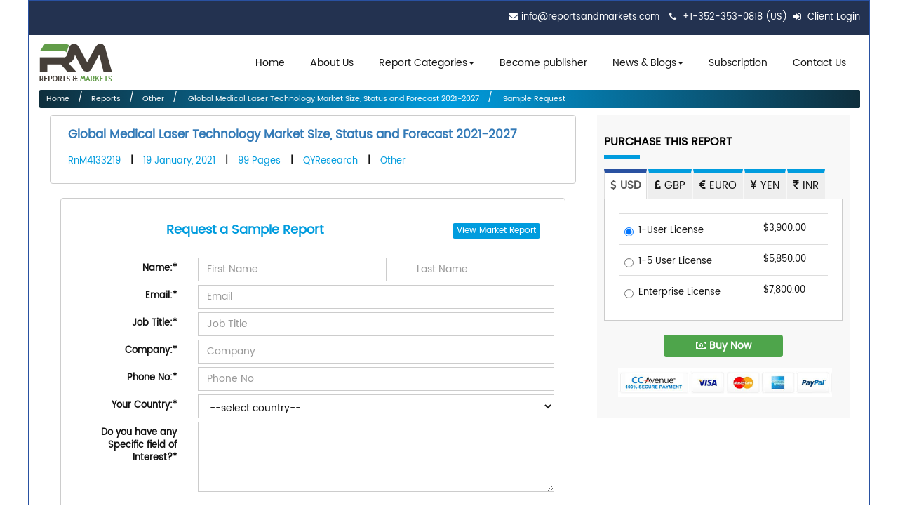

--- FILE ---
content_type: text/html; charset=utf-8
request_url: https://www.reportsandmarkets.com/sample-request/global-medical-laser-technology-market-4133219?utm_source=deportes2.&utm_medium=6
body_size: 14910
content:
<!DOCTYPE html>
<!-- Microdata markup added by Google Structured Data Markup Helper. -->
<html lang="en">
<head>

<meta http-equiv="Content-Type" content="text/html; charset=utf-8" />
<meta name="viewport" content="width=device-width, initial-scale=1.0"/>

    <link rel="dns-prefetch" href="https://www.google-analytics.com/"> 
    <link rel="dns-prefetch" href="https://www.googletagmanager.com/">
    <link rel="dns-prefetch" href="https://www.reportsandmarkets.com/">  


<!-- <meta http-equiv="Expires" content="30" /> -->
 <title>Medical Laser Technology Market Report – Research, Industry Analysis Reports and Market Demands</title>
<meta name="description" content="Global Medical Laser Technology Market Size, Status and Forecast 2021-2027 has complete details about market of Medical Laser Technology industry, Medical Laser Technology analysis and current trends. Medical Laser Technology market is segmented by company, region (country), by Type, and by Application. Players, stakeholders, and other participants in the global Medical Laser Technology market will be able to gain the upper hand as they use the report as a powerful resource. The segmental analysis focuses on revenue and forecast by Type and by ." />
<meta name="keywords" content="Medical Laser Technology Market Report, latest Market Research Reports on Medical Laser Technology, Medical Laser Technology Industry Analysis, Medical Laser Technology Market Demands, Medical Laser Technology Industrial Trends, Medical Laser Technology Industry Growth." />
<link rel="shortcut icon" type="image/x-icon" href="/assets/favicon-90dd2fd90fb567476a0d8c44a34836cb9c2e2790efbcf1fa6431894ba28341ad.ico" />

  <meta name="X-Robots-Tag" content="noindex, nofollow, nosnippet, noarchive">
  <meta name="robots" content="noindex, nofollow, nosnippet, noarchive">
 









   <link rel="stylesheet" media="screen" href="/assets/application-09443255de8162507859b1f7b9e30896bcfd439feb4b8a6688149f70dd316657.css" defer="defer" />
    <script src="/assets/application-f01f8fe8ad916a75bffcfc8fae28f8f4029cd8480e2b81819194b9cc4a6b0abb.js"></script>
 
 
    <meta name="csrf-param" content="authenticity_token" />
<meta name="csrf-token" content="X547SRIz4AFPGIM/Ia0IK0ldvoCldFQBeaHNo2W60tzHEAZ99UAYFivqr8QYaxM0ydmm5jriz/Er7cOFtLjh9g==" />


    <link rel="stylesheet" media="screen" href="/assets/bootstrap.min-4c4df1f60afa23c8fadc88fe5684f5cb04e594fe578bd5c35747af806dc94b35.css" />
<link rel="stylesheet" media="screen" href="/assets/style-92930fd7c24a38b2b7d4a881ac42ee3f7df94cf153a7336d255e998f7beda0f0.css" />
<link rel="stylesheet" media="screen" href="/assets/blog_menu-b110b8c9ab73bc74d0c6bd80228525f2acf0bacee26d0ef984f629b51c369f0a.css" />
<link rel="stylesheet" media="screen" href="/assets/validationEngine.jquery-7e602ddf756a1eca19dd689bdae849b9262c75a9a545300c89f23d24359f3be0.css" />

  

    <!-- Google Tag Manager -->
    <noscript><iframe src="//www.googletagmanager.com/ns.html?id=GTM-5LWLZ3"
    height="0" width="0" style="display:none;visibility:hidden"></iframe></noscript>
    <script>(function(w,d,s,l,i){w[l]=w[l]||[];w[l].push({'gtm.start':
    new Date().getTime(),event:'gtm.js'});var f=d.getElementsByTagName(s)[0],
    j=d.createElement(s),dl=l!='dataLayer'?'&l='+l:'';j.async=true;j.src=
    '//www.googletagmanager.com/gtm.js?id='+i+dl;f.parentNode.insertBefore(j,f);
    })(window,document,'script','dataLayer','GTM-5LWLZ3');</script>
    <!-- End Google Tag Manager -->

 
    <!-- Google Analytics Tracking Code for https://www.reportsandmarkets.com -->

<script type="text/javascript">
    (function(c,l,a,r,i,t,y){
        c[a]=c[a]||function(){(c[a].q=c[a].q||[]).push(arguments)};
        t=l.createElement(r);t.async=1;t.src="https://www.clarity.ms/tag/"+i;
        y=l.getElementsByTagName(r)[0];y.parentNode.insertBefore(t,y);
    })(window, document, "clarity", "script", "bnxj21dbih");
</script>
 

    <!-- Global site tag (gtag.js) - Google Analytics -->
    <script async src="https://www.googletagmanager.com/gtag/js?id=UA-78155204-1"></script>
    <script>
      window.dataLayer = window.dataLayer || [];
      function gtag(){dataLayer.push(arguments);}
      gtag('js', new Date());

      gtag('config', 'UA-78155204-1');
    </script>


     <!-- End Google Analytics  Javascript -->




    <style type="text/css">
      .shopping_cart_align{
        background-color: #453E38;height: 0;margin-top: -19px;
      }
         .title-link-report{
    text-decoration: none !important;
    font-size: 18px !important;
    font-weight: 600 !important;
	line-height: 24px;
    color: #141414 !important;
  }
    </style>

<link rel="preconnect" href="https://www.google-analytics.com">
 

<link rel="manifest" href="/manifest.json" />
<meta name="theme-color" content="#317EFB"/>
<meta name="apple-mobile-web-app-capable" content="yes"></head>
<body>



    <div class="container main_container rel">
<header>
    <div class="container">
          
          <ul class="pull-right">
            <li><i class="fa fa-envelope"></i><a href="mailto:info@reportsandmarkets.com" class="footer-email">info@reportsandmarkets.com</a></li>
            <li><i class="fa fa-phone"></i> <a href="javascript:void(0)" class="footer-email">+1-352-353-0818 (US) </a> </li>
        
        
             


                    
                              <li> <a href="/users/login"><i class='fa fa-sign-in'></i> Client Login</a></li>
                             

                <!-- <li><a href="#" class="chat_us" data-toggle="modal"><i class="fa fa-comments"></i> Chat with us</a></li> -->
          </ul>

    </div>
  </header>
  <nav class="navbar navbar-inverse">
        <div class="navbar-header">
          <button aria-controls="navbar" aria-expanded="false" data-target="#navbar" data-toggle="collapse" class="navbar-toggle collapsed" type="button">
            <span class="sr-only">Toggle navigation</span>
            <span class="icon-bar"></span>
            <span class="icon-bar"></span>
            <span class="icon-bar"></span>
          </button>
          <a href="/" class="navbar-brand">  <img alt="Reports and Markets logo" itemprop="image" width="104" height="54" src="/assets/logo-99ca868ff836fbd938779836687c3614b82acc6f39fc8be7371691e7a79c6742.png" />    <!--  <img itemprop="image" src="/assets/logo.png" alt="Reports and Markets logo"> --></a>
        </div>
        <div class="navbar-collapse collapse" id="navbar">
          <ul class="nav navbar-nav">
            <li class="main-li"><a href="/">Home</a></li> 
            <li class="main-li"><a href="/about-us">About Us</a></li> 
              <li class="dropdown yamm-fw hidden-xs main-li">
                        <a href="#" class="dropdown-toggle" id='report_category_lg' data-toggle='dropdown'><span onclick="window.location.href='/categories'">Report Categories</span><span class="caret"></span></a>
                        <ul class="dropdown-menu" aria-labelledby='report_category_lg'>
                            

<li>
	<a href="/categories">
	  All Categories
	</a>
</li>
  <li>
	    <a href="/categories/aerospace-defense-market-report">
	      Aerospace &amp; Defense
	    </a>
  </li>        
  <li>
	    <a href="/categories/agri-food-market-report">
	      Agri &amp; Food
	    </a>
  </li>        
  <li>
	    <a href="/categories/automotive-market-report">
	      Automotive
	    </a>
  </li>        
  <li>
	    <a href="/categories/basic-materials-market-report">
	      Basic Materials
	    </a>
  </li>        
  <li>
	    <a href="/categories/consumer-goods-retail-market-report">
	      Consumer
	    </a>
  </li>        
  <li>
	    <a href="/categories/energy-market-report">
	      Energy
	    </a>
  </li>        
  <li>
	    <a href="/categories/life-sciences-market-report">
	      Life Sciences
	    </a>
  </li>        
  <li>
	    <a href="/categories/manufacturing-construction-market-report">
	      Manufacturing
	    </a>
  </li>        
  <li>
	    <a href="/categories/services-market-report">
	      Services
	    </a>
  </li>        
  <li>
	    <a href="/categories/telecom-it-market-report">
	      Telecom
	    </a>
  </li>        
  <li>
	    <a href="/categories/education-market-report">
	      Education
	    </a>
  </li>        
  <li>
	    <a href="/categories/security-intelligence-systems-market-report">
	      Security
	    </a>
  </li>        
  <li>
	    <a href="/categories/technology-market-report">
	      Technology
	    </a>
  </li>        
  <li>
  </li>        




                        </ul>
                    </li>
                       <li class="dropdown yamm-fw visible-xs main-li">
                        <a href="#" class="dropdown-toggle" id='report_category_sm'><span onclick="window.location.href='#'">Report Categories </span><i class="fa fa-chevron-down" ></i> </a>
                        <ul class="dropdown-menu" id='report_category_drop_down_sm hide-for-mob '>
                            

<li>
	<a href="/categories">
	  All Categories
	</a>
</li>
  <li>
	    <a href="/categories/aerospace-defense-market-report">
	      Aerospace &amp; Defense
	    </a>
  </li>        
  <li>
	    <a href="/categories/agri-food-market-report">
	      Agri &amp; Food
	    </a>
  </li>        
  <li>
	    <a href="/categories/automotive-market-report">
	      Automotive
	    </a>
  </li>        
  <li>
	    <a href="/categories/basic-materials-market-report">
	      Basic Materials
	    </a>
  </li>        
  <li>
	    <a href="/categories/consumer-goods-retail-market-report">
	      Consumer
	    </a>
  </li>        
  <li>
	    <a href="/categories/energy-market-report">
	      Energy
	    </a>
  </li>        
  <li>
	    <a href="/categories/life-sciences-market-report">
	      Life Sciences
	    </a>
  </li>        
  <li>
	    <a href="/categories/manufacturing-construction-market-report">
	      Manufacturing
	    </a>
  </li>        
  <li>
	    <a href="/categories/services-market-report">
	      Services
	    </a>
  </li>        
  <li>
	    <a href="/categories/telecom-it-market-report">
	      Telecom
	    </a>
  </li>        
  <li>
	    <a href="/categories/education-market-report">
	      Education
	    </a>
  </li>        
  <li>
	    <a href="/categories/security-intelligence-systems-market-report">
	      Security
	    </a>
  </li>        
  <li>
	    <a href="/categories/technology-market-report">
	      Technology
	    </a>
  </li>        
  <li>
  </li>        




                        </ul>
                    </li>
     

            <li class="main-li">
              <a href="/become-publisher">Become publisher</a>
            </li>
            
            <li class="dropdown main-li">
              <a aria-expanded="false" aria-haspopup="true" role="button" data-toggle="dropdown" class="dropdown-toggle" href="#"> News & Blogs<span class="caret"></span></a>
              <ul class="dropdown-menu">
                <li><a href="/press-release">Press Release</a></li>
                <li><a href="/news-update">News & Updates</a></li>
                <li><a href="/blogs">Blogs</a></li>
              </ul>
            </li>
            <li class="main-li"><a href="/signup">Subscription</a></li>

            <li class="main-li"><a href="/contact-us">Contact Us</a></li>
         <!--    <li class="main-li"><a href="/pages/careers">Careers</a></li> -->
          </ul>
        </div>
    </nav>



    


 




 

<link rel="canonical" href="https://www.reportsandmarkets.com/reports/global-medical-laser-technology-market-4133219" />
<style type="text/css">
  .datecolor {
      color:#916D06
  }
</style>
  
                     <section class="content " id="eshop">
          <div class="container ">
  <ul class="breadcrumbs">
<li><a href="/">Home</a></li>
            <li><a href="/reports">Reports</a></li>
            <li><a href="/categories/other">Other</a></li>
          <!--  <li><a href="/reports">Reports</a></li> -->
            <li><a href="/reports/global-medical-laser-technology-market-4133219"> Global Medical Laser Technology Market Size, Status and Forecast 2021-2027</a></li>

             <li><a href="javascript:void(0)"> Sample Request </a></li>
  </ul>
         
                


                 
                  
                 
              <div class="col-md-8">
          <div class="panel panel-default">
                                       
                                <div class="panel-body" >
                                    <p style="padding-left: 10px;"> <span class="scroll_span"> <b style="color:#009cde;">  <a href="/reports/global-medical-laser-technology-market-4133219" style="text-decoration:none;font-size: 17px;">Global Medical Laser Technology Market Size, Status and Forecast 2021-2027</a></b></span></p>

                              <ul class="reporttag">
                                      <li>RnM4133219</li>
                                      |
                                      <li>                                         19 January, 2021 
                                      </li>
                                      |
                               
                                      <li>99 Pages</li>
                                      |
                                      <li>QYResearch</li>
                                      |
                                      <li>Other</li>
                                    </ul>





                          
                                

   
                       </div>
                            </div>





                             <div class="col-md-12">
                     <div class="panel panel-default">
                                       
                                <div class="panel-body" >
                              <div class="row">
                               <h3 style="color:#009cde;text-align: center;padding-bottom: 20px;">Request a Sample Report
                                <div style="float: right; padding: 0 35px 0;">     
                               <span class="btn btn-primary btn-xs" style="background-color: #009cde;border-color:#009cde;">
                   View            
                    <a href="/reports/global-medical-laser-technology-market-4133219" style="color:#fff;text-decoration:none"> Market Report</a>  
                  </span>
                </div></h3>

                               </div>
                             
                              <form class="form-horizontal form-address" id="enquiry_form" action="/reports/enquiry" accept-charset="UTF-8" method="post"><input name="utf8" type="hidden" value="&#x2713;" /><input type="hidden" name="authenticity_token" value="z2pUBeYekYJxrNDi3Pyx7aKzG6TCghF6DBZP/otbC2tX5GkxAW1plRVe/BnlOqryIjcDwl0UiopeWkHYWlk4QQ==" />
                              
                                <div class="form-group">
                                    <label for="name" class="col-sm-3 control-label">Name:<span>*</span></label>
                                    <div class="col-sm-5">
                                   <input value="" class="form-control " placeholder="First Name" type="text" name="enquiry[first_name]" id="enquiry_first_name" />                    
                                    <!--     <input type="text" class="form-control" placeholder="First name:" > -->
                                    </div>
                                     <div class="col-sm-4">
                                        <input value="" class="form-control validate[required]" placeholder="Last Name" type="text" name="enquiry[last_name]" id="enquiry_last_name" />  
                                      <!--   <input type="text" class="form-control" placeholder="Last name:" id="first-name1" required> -->
                                    </div>
                                </div>
                                
                                <div class="form-group">
                                    <label for="email" class="col-sm-3 control-label">Email:<span>*</span></label>
                                    <div class="col-sm-9">
                                       <input value="" class="form-control validate[required,custom[email]]" placeholder="Email" type="text" name="enquiry[email]" id="enquiry_email" />  
                                    </div>
                                </div>
                                
                                <div class="form-group">
                                    <label for="job_title" class="col-sm-3 control-label">Job Title:<span>*</span></label>
                                    <div class="col-sm-9">
                                       <input value="" class="form-control validate[required]" placeholder="Job Title" type="text" name="enquiry[job_title]" id="enquiry_job_title" />  
                                    </div>
                                </div>
                                        <div class="form-group">
                                    <label for="company" class="col-sm-3 control-label">Company:<span>*</span></label>
                                    <div class="col-sm-9">
                                         <input class="form-control validate[required]" placeholder="Company" type="text" name="enquiry[company]" id="enquiry_company" />  
                                    </div>
                                </div>
                                  <div class="form-group">
                                    <label for="phone_no" class="col-sm-3 control-label">Phone No:<span>*</span></label>
                                    <div class="col-sm-9">
                                       <input value="" class="form-control validate[required]" placeholder="Phone No" type="text" name="enquiry[phone_no]" id="enquiry_phone_no" />  
                                    </div>
                                </div>
                                 <div class="form-group ">
                                    <label for="country" class="col-sm-3 control-label">Your Country:<span>*</span></label>
                                     <div class="col-sm-9">
                                      <select class="form-control validate[required]" name="enquiry[country_id]" id="enquiry_country_id"><option value="">--select country--</option>
<option value="1">Afghanistan</option>
<option value="2">Albania</option>
<option value="3">Algeria</option>
<option value="4">American Samoa</option>
<option value="5">Andorra</option>
<option value="6">Angola</option>
<option value="7">Anguilla</option>
<option value="8">Antigua &amp; Barbuda</option>
<option value="9">Argentina</option>
<option value="10">Armenia</option>
<option value="11">Aruba</option>
<option value="12">Australia</option>
<option value="13">Austria</option>
<option value="14">Azerbaijan</option>
<option value="15">Bahamas</option>
<option value="16">Bahrain</option>
<option value="17">Bangladesh</option>
<option value="18">Barbados</option>
<option value="19">Belarus</option>
<option value="20">Belgium</option>
<option value="21">Belize</option>
<option value="22">Benin</option>
<option value="23">Bermuda</option>
<option value="24">Bhutan</option>
<option value="25">Bolivia</option>
<option value="26">Bosnia &amp; Herzegovina</option>
<option value="27">Botswana</option>
<option value="28">Brazil</option>
<option value="29">Brunei</option>
<option value="30">Bulgaria</option>
<option value="31">Burkina Faso</option>
<option value="32">Burundi</option>
<option value="33">Cambodja</option>
<option value="34">Cameroon</option>
<option value="35">Canada</option>
<option value="36">Cape Verde</option>
<option value="37">Cayman Islands</option>
<option value="38">Central African Republic</option>
<option value="39">Chad</option>
<option value="40">Chile</option>
<option value="41">China</option>
<option value="42">Colombia</option>
<option value="43">Comoros</option>
<option value="44">Congo-Brazzaville</option>
<option value="45">Congo-Kinshasa</option>
<option value="46">Cook Islands</option>
<option value="47">Costa Rica</option>
<option value="48">Cote d&quot;Ivoire</option>
<option value="49">Croatia</option>
<option value="50">Cuba</option>
<option value="51">Cyprus</option>
<option value="52">Czech Republic</option>
<option value="53">Denmark</option>
<option value="54">Djibouti</option>
<option value="55">Dominica</option>
<option value="56">Dominican Republic</option>
<option value="57">Ecuador</option>
<option value="58">Egypt</option>
<option value="59">El Salvador</option>
<option value="60">Equatorial Guinea</option>
<option value="61">Eritrea</option>
<option value="62">Estonia</option>
<option value="63">Ethiopia</option>
<option value="65">Faroes</option>
<option value="66">Fiji</option>
<option value="67">Finland</option>
<option value="68">France</option>
<option value="71">Gabon</option>
<option value="72">Gambia</option>
<option value="73">Georgia</option>
<option value="74">Germany</option>
<option value="75">Ghana</option>
<option value="76">Gibraltar</option>
<option value="77">Greece</option>
<option value="78">Greenland</option>
<option value="79">Grenada</option>
<option value="80">Guadeloupe</option>
<option value="81">Guam</option>
<option value="82">Guatemala</option>
<option value="83">Guinea</option>
<option value="84">Guinea-Bissau</option>
<option value="85">Guyana</option>
<option value="86">Haiti</option>
<option value="87">Vatican City</option>
<option value="88">Honduras</option>
<option value="89">Hong Kong</option>
<option value="90">Hungary</option>
<option value="91">Iceland</option>
<option value="92">India</option>
<option value="93">Indonesia</option>
<option value="94">Iran</option>
<option value="95">Iraq</option>
<option value="96">Ireland</option>
<option value="97">Israel</option>
<option value="98">Italy</option>
<option value="99">Jamaica</option>
<option value="100">Japan</option>
<option value="101">Jordan</option>
<option value="102">Kazakhstan</option>
<option value="103">Kenya</option>
<option value="104">Kiribati</option>
<option value="105">North Korea</option>
<option value="106">South Korea</option>
<option value="107">Kuwait</option>
<option value="108">Kyrgyzstan</option>
<option value="109">Laos</option>
<option value="110">Latvia</option>
<option value="111">Lebanon</option>
<option value="112">Lesotho</option>
<option value="113">Liberia</option>
<option value="114">Libya</option>
<option value="115">Liechtenstein</option>
<option value="116">Lithuania</option>
<option value="117">Luxembourg</option>
<option value="118">Macao</option>
<option value="119">Macedonia</option>
<option value="120">Madagascar</option>
<option value="121">Malawi</option>
<option value="122">Malaysia</option>
<option value="123">Maldives</option>
<option value="124">Mali</option>
<option value="125">Malta</option>
<option value="126">Marshall Islands</option>
<option value="127">Martinique</option>
<option value="128">Mauritania</option>
<option value="129">Mauritius</option>
<option value="130">Mexico</option>
<option value="131">Micronesia</option>
<option value="132">Moldova</option>
<option value="133">Monaco</option>
<option value="134">Mongolia</option>
<option value="135">Montserrat</option>
<option value="136">Morocco</option>
<option value="137">Mozambique</option>
<option value="138">Myanmar</option>
<option value="139">Namibia</option>
<option value="140">Nauru</option>
<option value="141">Nepal</option>
<option value="142">Netherlands</option>
<option value="143">Netherlands Antilles</option>
<option value="144">New Caledonia</option>
<option value="145">New Zealand</option>
<option value="146">Nicaragua</option>
<option value="147">Niger</option>
<option value="148">Nigeria</option>
<option value="152">Norway</option>
<option value="153">Oman</option>
<option value="154">Pakistan</option>
<option value="155">Palau</option>
<option value="156">Panama</option>
<option value="157">Papua New Guinea</option>
<option value="158">Paraguay</option>
<option value="159">Peru</option>
<option value="160">Philippines</option>
<option value="162">Poland</option>
<option value="163">Portugal</option>
<option value="164">Puerto Rico</option>
<option value="165">Qatar</option>
<option value="166">Reunion</option>
<option value="167">Romania</option>
<option value="168">Russian Federation</option>
<option value="169">Rwanda</option>
<option value="172">Saint Lucia</option>
<option value="175">Samoa</option>
<option value="176">San Marino</option>
<option value="177">Sao Tome &amp; Principe</option>
<option value="178">Saudi Arabia</option>
<option value="179">Senegal</option>
<option value="180">Seychelles</option>
<option value="181">Sierra Leone</option>
<option value="182">Singapore</option>
<option value="183">Slovakia</option>
<option value="184">Slovenia</option>
<option value="185">Solomon Islands</option>
<option value="186">Somalia</option>
<option value="187">South Africa</option>
<option value="188">Spain</option>
<option value="189">Sri Lanka</option>
<option value="190">Sudan</option>
<option value="191">Suriname</option>
<option value="193">Swaziland</option>
<option value="194">Sweden</option>
<option value="195">Switzerland</option>
<option value="196">Syria</option>
<option value="197">Taiwan</option>
<option value="198">Tajikistan</option>
<option value="199">Tanzania</option>
<option value="200">Thailand</option>
<option value="201">Togo</option>
<option value="203">Tonga</option>
<option value="204">Trinidad &amp; Tobago</option>
<option value="205">Tunisia</option>
<option value="206">Turkey</option>
<option value="207">Turkmenistan</option>
<option value="208">Turks and Caicos Islands</option>
<option value="209">Tuvalu</option>
<option value="210">Uganda</option>
<option value="211">Ukraine</option>
<option value="212">United Arab Emirates</option>
<option value="213">United Kingdom</option>
<option value="214">United States of America</option>
<option value="215">Uruguay</option>
<option value="216">Uzbekistan</option>
<option value="217">Vanuatu</option>
<option value="218">Venezuela</option>
<option value="219">Viet Nam</option>
<option value="220">Virgin Islands British</option>
<option value="221">Virgin Islands US</option>
<option value="222">Wales</option>
<option value="223">Western Sahara</option>
<option value="224">Yemen</option>
<option value="225">Zambia</option>
<option value="226">Zimbabwe</option>
<option value="228">Timor-Leste</option>
<option value="229">Curacao</option>
<option value="230">St Kitts &amp; Nevis</option>
<option value="231">Sint Maarten</option>
<option value="232">Guernsey</option>
<option value="233">Isle of Man</option>
<option value="234">Jersey</option>
<option value="235">Niue</option>
<option value="236">Montenegro</option></select>
                                 </div>
                                   
                                </div>
                                <input type="hidden" name="utm_source" id="utm_source" value="deportes2." />
                                <input type="hidden" name="utm_campaign" id="utm_campaign" />

                                 <input type="hidden" name="utm_medium" id="utm_medium" value="6" />
                       

                                  <div class="form-group">
                                    <label for="interest_area" class="col-sm-3 control-label">Do you have any Specific field of Interest?<span>*</span></label>
                                    <div class="col-sm-9">
                                       <textarea class="form-control validate[required]" style="height:100px" name="enquiry[interest_area]" id="enquiry_interest_area">
</textarea>  
                                           <input value="sample_request" class="form-control" type="hidden" name="enquiry[enquiry_type]" id="enquiry_enquiry_type" />   
                                           <input value="4133219" class="form-control" type="hidden" name="enquiry[report_id]" id="enquiry_report_id" />  
                                    </div>
                                </div>
                                <br/>
 

                               <div class="form-group mar-btm-0">
                                     <label class="col-sm-3 control-label"></label>
                                  <div class="col-md-4 inputGroupContainer mar-btm-15">
                                    <div class="input-group">
                                       <input class="captcha_code form-control" style="width: 200px;" id="captcha_answer" name="captcha_answer" placeholder="Enter Captcha Code"  type="text" value="" /> 
                                    </div>
                                  </div>
                                  <div class="col-md-5 inputGroupContainer mar-btm-15">
                                    <div class="">
                                      <span style="display: inline;"><input class="captcha_backimage" id="captcha_question" name="captcha_question" readonly="readonly" required="required" type="text" value="" /></span>
                                      <span style="display: inline;"><button class="btn btn-primary captcha-button-cont" id="refresh_captcha" type="button" style="width: auto;"> <span class="fa fa-refresh"></span> </button></span>
                                    </div>
                                  </div>
                                </div>   
                       <br/>           
                            <div class="form-group">
                                    <label class="col-sm-3 control-label"></label>
                                    <div class="col-sm-9">
                                        <button type="submit" id="send_sample" class="btn btn-primary"><i class="fa fa-check"></i> Confirm</button> 
                                    </div>
                                </div>
                               
</form>                            </div>                                 
                        </div>
                          </div>   











                              </div>
     <div class="col-sm-4 static_bar">
                        <div class="currency">
        <form class="form-horizontal" id="update_currency" action="/shopping_cart?report_id=4133219" accept-charset="UTF-8" method="post"><input name="utf8" type="hidden" value="&#x2713;" /><input type="hidden" name="authenticity_token" value="m3FJuuLitwc3khUac4DOuW+ntg3tK5jpNe0iLpuuwzMD/3SOBZFPEFNgOeFKRtWm7yOua3K9AxlnoSwISqzwGQ==" /> 
        <h3 class="newheading">Purchase this Report <span></span></h3>
        <ul class="nav nav-tabs tablist" role="tablist">
          <li role="presentation" class="active"><a data-toggle="tab" href="#usd" aria-controls="one" role="tab" ><i class="fa fa-usd"></i> USD</a></li>
          <li role="presentation"><a data-toggle="tab" href="#gbp" aria-controls="two" role="tab"><i class="fa fa-gbp"></i> GBP</a></li>
          <li role="presentation"><a data-toggle="tab" href="#euro" aria-controls="three" role="tab"><i class="fa fa-eur"></i> EURO</a></li>
          <li role="presentation"><a data-toggle="tab" href="#yen" aria-controls="four" role="tab"><i class="fa fa-jpy"></i> YEN</a></li>
          <li role="presentation"><a data-toggle="tab" href="#inr" aria-controls="five" role="tab"><i class="fa fa-inr"></i> INR</a></li>
        </ul>
        <div class="tab-content">
          <div role="tabpanel" class="tab-pane active" id="usd">
            <table class="table ">
              <tr>
                <td>
                  <div class="radio">
                    <label>
                    <input type="radio" name="currency" id="currency_one_user-USD" value="one_user-USD" checked="checked" />
                    1-User License </label>
                  </div>
                </td>
                <td>
                  $3,900.00
                </td>
              </tr>
              <tr>
                <td>
                  <div class="radio">
                    <label>
                    <input type="radio" name="currency" id="currency_five_user-USD" value="five_user-USD" />
                    1-5 User License </label>
                  </div>
                </td>
                <td> 
                  $5,850.00
                </td>
              </tr>
              <tr>
                <td>
                  <div class="radio">
                    <label>
                    <input type="radio" name="currency" id="currency_enterprise_user-USD" value="enterprise_user-USD" /> 
                    Enterprise License </label>
                  </div>
                </td>
                <td>   
                  $7,800.00
                </td>
              </tr>
            </table>
          </div>
          <div role="tabpanel" class="tab-pane" id="gbp">
            <table class="table ">
                <tr>
    <td>
      <div class="radio">
        <label>
          <input type="radio" name="currency" id="currency_one_user-GBP" value="one_user-GBP" />
          1-User License 
        </label>
      </div>
    </td>
    <td> 
      <i class="fa fa-gbp"></i> 
      3,014.70
    </td>
  </tr>
  <tr>
    <td>
      <div class="radio">
        <label>
          <input type="radio" name="currency" id="currency_five_user-GBP" value="five_user-GBP" />
          1-5 User License
        </label>
      </div>
    </td>
    <td> 
      <i class="fa fa-gbp"></i> 
      4,522.05
    </td>
  </tr>
  <tr>
    <td>
      <div class="radio">
        <label>
          <input type="radio" name="currency" id="currency_enterprise_user-GBP" value="enterprise_user-GBP" /> 
          Enterprise License 
          </label>
      </div>
    </td>
    <td> 
      <i class="fa fa-gbp"></i> 
      6,029.40
    </td>
  </tr>

            </table>
          </div>
          <div role="tabpanel" class="tab-pane" id="euro">
            <table class="table ">
                <tr>
    <td>
      <div class="radio">
        <label>
          <input type="radio" name="currency" id="currency_one_user-EUR" value="one_user-EUR" />
          1-User License 
        </label>
      </div>
    </td>
    <td> 
      <i class="fa fa-eur"></i> 
      3,630.90
    </td>
  </tr>
  <tr>
    <td>
      <div class="radio">
        <label>
          <input type="radio" name="currency" id="currency_five_user-EUR" value="five_user-EUR" />
          1-5 User License
        </label>
      </div>
    </td>
    <td> 
      <i class="fa fa-eur"></i> 
      5,446.35
    </td>
  </tr>
  <tr>
    <td>
      <div class="radio">
        <label>
          <input type="radio" name="currency" id="currency_enterprise_user-EUR" value="enterprise_user-EUR" /> 
          Enterprise License 
          </label>
      </div>
    </td>
    <td> 
      <i class="fa fa-eur"></i> 
      7,261.80
    </td>
  </tr>
 
            </table>
          </div>
          <div role="tabpanel" class="tab-pane" id="yen">
            <table class="table ">
                <tr>
    <td>
      <div class="radio">
        <label>
          <input type="radio" name="currency" id="currency_one_user-JPY" value="one_user-JPY" />
          1-User License 
        </label>
      </div>
    </td>
    <td> 
      <i class="fa fa-jpy"></i> 
      595,491.00
    </td>
  </tr>
  <tr>
    <td>
      <div class="radio">
        <label>
          <input type="radio" name="currency" id="currency_five_user-JPY" value="five_user-JPY" />
          1-5 User License
        </label>
      </div>
    </td>
    <td> 
      <i class="fa fa-jpy"></i> 
      893,236.50
    </td>
  </tr>
  <tr>
    <td>
      <div class="radio">
        <label>
          <input type="radio" name="currency" id="currency_enterprise_user-JPY" value="enterprise_user-JPY" /> 
          Enterprise License 
          </label>
      </div>
    </td>
    <td> 
      <i class="fa fa-jpy"></i> 
      1,190,982.00
    </td>
  </tr>
 
            </table>
          </div>
          <div role="tabpanel" class="tab-pane" id="inr">
            <table class="table ">
                <tr>
    <td>
      <div class="radio">
        <label>
          <input type="radio" name="currency" id="currency_one_user-INR" value="one_user-INR" />
          1-User License 
        </label>
      </div>
    </td>
    <td> 
      <i class="fa fa-inr"></i> 
      329,160.00
    </td>
  </tr>
  <tr>
    <td>
      <div class="radio">
        <label>
          <input type="radio" name="currency" id="currency_five_user-INR" value="five_user-INR" />
          1-5 User License
        </label>
      </div>
    </td>
    <td> 
      <i class="fa fa-inr"></i> 
      493,740.00
    </td>
  </tr>
  <tr>
    <td>
      <div class="radio">
        <label>
          <input type="radio" name="currency" id="currency_enterprise_user-INR" value="enterprise_user-INR" /> 
          Enterprise License 
          </label>
      </div>
    </td>
    <td> 
      <i class="fa fa-inr"></i> 
      658,320.00
    </td>
  </tr>

            </table>
          </div>
        </div>
        <div style="text-align: center;">
          <input type="hidden" name="report_id" id="report_id" value="4133219" />
          <!-- <a id="add_to_cart" style="margin-top: 20px;" class="btn btn-primary purchase-buttons" href="javascript:void(0)"><i class="fa fa-shopping-cart"></i> Add To Cart</a> -->
          <button style="margin-top: 20px;width: 50%;" class="btn btn-primary purchase-buttons" id="send" type="submit"><i class="fa fa-money"></i> Buy Now</button>
          
          <img alt="Credit card Logo" class="img-responsive" style="padding: 15px 15px 10px 20px;" src="/assets/paypal_logo-d902ec76388caeca875f0d0d53025277d69b7db482a05c743fe57ca323692eba.png" />
<!--           <img src="/assets/go_daddy.jpg" class="img-responsive" style="padding: 0px 15px 0px 55px;">
 -->
        </div>
</form>      </div>

                    </div>
                          
       
        
          </div>
   </section>
<style type="text/css">
  #captcha_question {
 height:35px;
 border-radius:5px;
 font-size:20px;
 font-weight:bold;
 width:140px;
 background-image:url("/assets/captcha.png")
}

#refresh_captcha {
 margin-left:-6px;
 margin-top:-6px
}
.static_bar {
    position: -webkit-sticky;
    display: block;
    position: sticky;
   
    top: 30px;
    align-self: flex-start;
    transform: translateY(0);
}

</style>
<script type="text/javascript">


$(document).ready(function(){
  $("#enquiry_form").validationEngine();
});




$(document).ready(function(){
    $('a[data-toggle="tab"]').on('shown.bs.tab', function (e) {
      // $('.nav-tabs a').on('shown.bs.tab', function(e){
      $(e.target.hash).find("input").first().attr('checked','checked').prop('checked','checked');
    });

});
  $(document).ready(function() {
    generateCaptcha();
    $('#refresh_captcha').on('click',function(){
      generateCaptcha();
    })        
    $('#enquiry_form').on('submit', function(e){
      e.preventDefault();
      $('#send_sample').html("<i class='fa fa-spinner fa-spin'></i> Sending...");
          $('#send_sample').attr('disabled','disabled'); 
      if ($('#captcha_question').val() == $('#captcha_answer').val()) {
        if ($("#enquiry_form").validationEngine('validate')){
          document.getElementById("enquiry_form").submit();
        }else{
          $('#send_sample').html("<i class='fa fa-check'></i>Confirm");
          $('#send_sample').removeAttr('disabled');
        }
        
      } else {
        alert("Captcha code doesn't match")
        $('#send_sample').html("<i class='fa fa-check'></i>Confirm");
        $('#send_sample').removeAttr('disabled');
      }  
    });
   function generateCaptcha()
   {
       var alpha = new Array(1,2,3,4,5,6,7,8,9);
       var i;
       for (i=0;i<5;i++){
         var a = alpha[Math.floor(Math.random() * alpha.length)];
         var b = alpha[Math.floor(Math.random() * alpha.length)];
         var c = alpha[Math.floor(Math.random() * alpha.length)];
         var d = alpha[Math.floor(Math.random() * alpha.length)];
         var e = alpha[Math.floor(Math.random() * alpha.length)];
        }
      var code = a + '' + b + '' + '' + c + '' + d + '' + e ;
      document.getElementById("captcha_question").value = code
    }    
  });    





function closePopup(){
  try{
    if(window.opener.location.pathname){
      self.close();
    }else if(window.opener && window.opener != undefined){
      self.close()
    }else{
      this.location.href ='/reports/'+'global-medical-laser-technology-market-4133219'
    }
  }
  catch(err){
    this.location.href ='/reports/'+'global-medical-laser-technology-market-4133219'
  }
}







  
</script>




 <div class="footer">
    <div class="container">
      <div class="row">
        <div class="col-lg-3 col-md-3 col-sm-3 col-xs-12">
          <h2 itemprop="name">Reports and Markets</h2>
          <ul>
            <li><a href="/about-us"><i class="fa fa-angle-right"></i>About Us</a></li>
            <li><a href="/publishers"><i class="fa fa-angle-right"></i>Publishers</a></li>
            <li><a href="/countries"><i class="fa fa-angle-right"></i>Browse by Country</a></li>
            <li><a href="/continents"><i class="fa fa-angle-right"></i>Browse by Continent</a></li>
            <li><a href="/regions"><i class="fa fa-angle-right"></i>Browse by Group / Region</a></li>
             <li><a href="/pages/careers"><i class="fa fa-angle-right"></i>Careers</a></li>
          </ul>

         <!--  <span id="siteseal"><script async type="text/javascript" src="https://seal.godaddy.com/getSeal?sealID=RtM9ttDhf7eWaF0eSHJKeFNX7d7cnxzhBhtTgyJ7RMtapXbx2WfTA15fmpuQ"></script></span> &nbsp;&nbsp; -->
         
           <img alt="mcafree" width="96" height="32" src="/assets/mcafree-a550e41828d6afc23fe6055fcd7e80020dc2050b2286c7fb4c0e98c5bf1ab97f.png" />
         
        </div>
        <div class="col-lg-3 col-md-3 col-sm-3 col-xs-12">
         <span itemprop="address" itemscope itemtype="http://schema.org/PostalAddress">
<meta itemprop="streetAddress" content="Office No: 206 Empress Mill Society Shree Nagar">
          <h2>Contact Us</h2>
          
         
<span itemprop="telephone"><a href="javascript:void(0)" class="footer-email">+1-352-353-0818 (US)</a></span> </p>
<!-- <span itemprop="telephone"><a href="tel:+4402032869338" class="footer-email">+44-020-3286-9338 (UK)</a></span> </p> -->



 


          <p><a href="mailto:info@reportsandmarkets.com" class="footer-email">
          <span itemprop="email">info@reportsandmarkets.com</span></a></p>

        </div>
        <div class="col-lg-3 col-md-3 col-sm-3 col-xs-12">
          <h2>Support</h2>
          <ul>
            <li><a href="/order-process"><i class="fa fa-angle-right"></i>Order Process</a></li>
            <li><a href="/blogs"><i class="fa fa-angle-right"></i>Blogs</a></li>
            <li><a href="/faqs"><i class="fa fa-angle-right"></i>FAQs</a></li>
            <li><a href="/privacy-policy"><i class="fa fa-angle-right"></i>Privacy Policy</a></li>
            <li><a href="/terms-and-conditions"><i class="fa fa-angle-right"></i>Terms & Conditions</a></li>
            <li><a href="/sitemap"><i class="fa fa-angle-right"></i>Site Map</a></li>
          </ul>
          
          <p><a href="/contact-us" class="footerlink">EMAIL US</a></p>
       <!--    <p><a href="/reports" class="footerlink">VIEW ALL REPORTS</a></p> -->
          
        </div>
        <div class="col-lg-3 col-md-3 col-sm-3 col-xs-12">
          <h2>Newsletter</h2>
          <p>KEEP UP TO DATE ON ALL THE LATEST REPORTS </p>
           <form class="form-horizontal form-address" id="subscriber_form newsletter_form" action="/reports/subscriber" accept-charset="UTF-8" method="post"><input name="utf8" type="hidden" value="&#x2713;" /><input type="hidden" name="authenticity_token" value="gIGMPEorpcBPg7lh8VYOI5+UwUDKacFKUrVEYTP6yAAYD7EIrVhd1ytxlZrIkBU8HxDZJlX/WroA+UpH4vj7Kg==" />
              <fieldset>
                <div class="input-group">
                     <input value="" class="form-control" required="required" pattern="[^@]+@[^@]+\.[a-zA-Z]{2,6}" type="text" name="subscriber[email]" id="subscriber_email" />  
                    
                    <span class="input-group-btn"> <button type="submit" id="send" class="btn btn-default">Go</button> </span>
                </div>
              </fieldset>
</form>                    <br/> 
 
 <img alt="maxmind_logo" width="120" height="40" src="/assets/maxmind_logo-24b1554e6781b5eeb350b93435998e998e47376ded8d75b03db8d07440507b68.jpg" />

        </div>
      </div>
 
    </div>

  </div>
  <div class="copyright">
    <div class="container">
      <div class="row">
        <div class="col-lg-8 col-md-8 col-sm-8 col-xs-12">
          <div class="hidden-sm hidden-xs visible-md visible-lg"><div class="pull-left">
            Copyright © 2022, All Rights Reserved, reportsandmarkets.com 
            </div>
          </div>
          
          <div>

<span class="trustWrap">
              
              <ul class="clearfix">
                <li class="icon-vs" style="margin-left: 35px;"></li>
                <li class="icon-mc"></li>
                <li class="icon-ae"></li>
                <li class="icon-pp"></li>
                
              </ul>
            </span>


          
          </div>
        </div>
        <div  class="col-lg-4 col-md-4 col-sm-4 col-xs-12">
          <ul class="follow">
            <li><a href="https://www.facebook.com/reportsandmarkets/" target="_blank" rel="noreferrer"><i class="fa fa-facebook"></i></a></li>
            <li><a href="https://twitter.com/ReportsMarkets" target="_blank" rel="noreferrer" ><i class="fa fa-twitter"></i></a></li>
            <li><a href="https://www.linkedin.com/company/algoro-research-consultants-pvt-ltd/" target="_blank" rel="noreferrer" ><i class="fa fa-linkedin"></i></a></li>
            <li><a href="/rss-feeds" target="_blank"><i class="fa fa-rss"></i></a></li>
          </ul>
          <div class="hidden-md hidden-lg visible-sm visible-xs">
            <br>
            Copyright © 2022, All Rights Reserved, reportsandmarkets.com 
            </div>
        </div>
        


      </div>
    </div>
  </div>
</div>

<style type="text/css">
  .footerSubCategoriesUl {
    display: inline-block !important;
    margin: 0 0 13px 0 !important;
}
.categoryValueFooter a {
    font-size: 12px !important;
    color: #fff !important;
}
.CategoryFooter{
  margin:-10px 0px !important;
}
 
.footerSubCategory {
    list-style-type: none !important;
    display: inline-block !important;
}
.categoryValueFooter .slash {
    color: #fff !important;
    font-size: 12px !important;
}
</style>


<a href="#" id="myBtn"><i class="fa fa-chevron-up"></i></a>

<!-- <button onclick="topFunction()" id="myBtn" title="Go to top">Top</button> -->



<script src="/assets/notify.min-328a0465c09d7ba8fc7e930cca76fdbbc3767ad1145a91c38ae4a282b44fd3a7.js" type="text/javascript"></script>
<script src="/assets/bootstrap.min-41fa01bd330f6d407567bf17502b5ae318f70ddaf37b9734411ebb21f5f3765e.js" type="text/javascript"></script>
<script src="/assets/bootstrap-tooltip-faaa96349b9d0b9245ae62efe2cd7dbfd5668312fb1e4264cbc090106dfcaafd.js" type="text/javascript"></script>
<script src="/assets/bootstrap-popover-aa9a3427fe9a6e9b91e72dfd7ec1a15a89b585f52cac92ec5d66c96b1a4417ea.js" type="text/javascript"></script>
<script src="/assets/checkout-0bef4f25a83573d03f3cebb3c13335183dc70ff3021f0992f30563de312ca4da.js" type="text/javascript"></script>
<script src="/assets/chat-cab2efc385eaac7af2b0603c77d8caa5619b9d07f22f792a7fb89bb61b932be0.js" type="text/javascript"></script>
<script src="/assets/amazingcarousel-de660832445e9e94267a548c9556b180bee2182c178738850751306501cb589c.js" type="text/javascript"></script>
<script src="/assets/jquery.blockUI-036708ac0f58548deb14090007bd86990a288c37eb5e14de95ac3390e94711d4.js" type="text/javascript"></script>
<script src="/assets/jquery.validationEngine-68df2feab009a112a6bf77cb53ef0d42bf3bdebf064de055a05a25d0f6cd9108.js" type="text/javascript"></script>
<script src="/assets/jquery.validationEngine-en-e4f289e82e8bc57c71a90e6bf0b73dd75404a1795a55e8e66345e710c50bf62e.js" type="text/javascript"></script>
 

    <!-- <script type="text/javascript" src="https://cdn.ywxi.net/js/1.js" async></script> -->

<script src="/assets/home_index-ac791df73fe9c913103ab521c1fdc1725782667f3fc6abd56f939d1a99ce442b.js"></script>
<style type="text/css" scoped>
    .marquee,
    .marquee-with-options,
    .marquee-vert-before,
    .marquee-vert {
      width: 300px;
      height: 380px;
      overflow: hidden;
     
    }
    .marquee-news {
      width: 300px;
      height: 380px;
      overflow: hidden;
    }
  .marquee-press-release{
    margin-top: -15px;width: auto;height: 280px;
  }  
  .client-marquee{
    margin-top: -15px;height:445px
  }

.center {text-align: center;
 }
.marin{
  margin-bottom: 20px;
}
.offer-heading{
  background-color: #040E23;padding: 25px;
}
.arrow-why{
  margin-right: -15px !important;
  top:35% !important;
}
.arrow-why-left{
margin-left: -20px !important;
top:35% !important;
}
.arrow-why-right{
margin-right: -20px !important;
top:35% !important;
}
.panel-why{
  height: 100px;
}
.top-margin{
  margin-top: 5px;
}
.latest-pub-con{
  overflow:hidden;
}
.latest-pub-con1{
  overflow:hidden;
  height: 392px !important;
}
.latest-pub-ca-list{
     padding-left: 0px;
}
.pop-cat-ul{
  height: 420px;overflow-y:auto;
}
#myBtn {
  display: none; /* Hidden by default */
  position: fixed; /* Fixed/sticky position */
  bottom: 20px; /* Place the button at the bottom of the page */
  left: 20px; /* Place the button 30px from the right */
  z-index: 99; /* Make sure it does not overlap */
  border: none; /* Remove borders */
  outline: none; /* Remove outline */
  background-color: #2072a2;; /* Set a background color */
  color: white; /* Text color */
  cursor: pointer; /* Add a mouse pointer on hover */
  padding: 8px 12px; /* Some padding */
  border-radius: 10px; /* Rounded corners */
  font-size: 18px; /* Increase font size */
}

#myBtn:hover {
  background-color: #555; /* Add a dark-grey background on hover */
}
</style>
 <script type="text/javascript">


window.onscroll = function() {scrollFunction();scrollFunction2()};

function scrollFunction() {
  if (document.body.scrollTop > 20 || document.documentElement.scrollTop > 20) {
    document.getElementById("myBtn").style.display = "block";
  } else {
    document.getElementById("myBtn").style.display = "none";
  }
}

// When the user clicks on the button, scroll to the top of the document
function topFunction() {
  document.body.scrollTop = 0; // For Safari
  document.documentElement.scrollTop = 0; // For Chrome, Firefox, IE and Opera
}

  function scrollFunction2() {
  }



 jQuery(document).ready(function(){

    jQuery("#amazingcarousel-10").amazingcarousel({
        // jsfolder:jsFolder,
        width:40,
        height:140,
        interval:2000,
        itembottomshadowimagetop:100,
        random:false,
        direction:"vertical",
        arrowheight:32,
        itembackgroundimagewidth:100,
        skin:"Vertical",
        responsive:true,
        bottomshadowimage:"bottomshadow-110-100-5.png",
        navstyle:"none",
        enabletouchswipe:true,
        backgroundimagetop:-40,
        arrowstyle:"always",
        bottomshadowimagetop:100,
        transitionduration:1000,
        hoveroverlayimage:"hoveroverlay-64-64-4.png",
        itembottomshadowimage:"itembottomshadow-100-100-5.png",
        showitembottomshadow:false,
        transitioneasing:"easeOutExpo",
        showitembackgroundimage:false,
        itembackgroundimage:"",
        playvideoimagepos:"center",
        circular:true,
        arrowimage:"arrows-32-32-4.png",
        showbottomshadow:false,
        screenquery:{
          mobile: {
            screenwidth: 600,
            visibleitems: 1
          }
        },
        navimage:"bullet-24-24-0.png",
        itembackgroundimagetop:0,
        showbackgroundimage:false,
        showplayvideo:true,
        spacing:8,
        scrollitems:1,
        showhoveroverlay:true,
        scrollmode:"page",
        navdirection:"vertical",
        itembottomshadowimagewidth:100,
        backgroundimage:"",
        arrowwidth:32,
        pauseonmouseover:true,
        navmode:"page",
        arrowhideonmouseleave:1000,
        navwidth:14,
        navspacing:4,
        playvideoimage:"playvideo-64-64-0.png",
        visibleitems:3,
        navswitchonmouseover:false,
        bottomshadowimagewidth:110,
        autoplay:true,
        backgroundimagewidth:110,
        loop:0,
        navheight:14
    });
});
  jQuery(document).ready(function(){

    jQuery("#amazingcarousel-3").amazingcarousel({
        // jsfolder:jsFolder,
        width:840,
        height:180,
        interval:3000,
        itembottomshadowimagetop:99,
        random:false,
        direction:"vertical",
        arrowheight:28,
        itembackgroundimagewidth:100,
        skin:"List",
        responsive:true,
        bottomshadowimage:"bottomshadow-110-95-0.png",
        navstyle:"bullets",
        enabletouchswipe:true,
        backgroundimagetop:-40,
        arrowstyle:"always",
        bottomshadowimagetop:95,
        transitionduration:1000,
        hoveroverlayimage:"hoveroverlay-64-64-5.png",
        itembottomshadowimage:"itembottomshadow-100-98-3.png",
        showitembottomshadow:false,
        transitioneasing:"easeOutExpo",
        showitembackgroundimage:false,
        itembackgroundimage:"",
        playvideoimagepos:"center",
        circular:true,
        arrowimage:"arrows-28-28-0.png",
        showbottomshadow:false,
        screenquery:{
          mobile: {
            screenwidth: 600,
            visibleitems: 1
          }
        },
        navimage:"bullet-12-12-1.png",
        itembackgroundimagetop:0,
        showbackgroundimage:false,
        showplayvideo:true,
        spacing:8,
        scrollitems:1,
        showhoveroverlay:true,
        scrollmode:"page",
        navdirection:"horizontal",
        itembottomshadowimagewidth:100,
        backgroundimage:"",
        arrowwidth:28,
        pauseonmouseover:true,
        navmode:"page",
        arrowhideonmouseleave:1000,
        navwidth:12,
        navspacing:4,
        playvideoimage:"playvideo-64-64-0.png",
        visibleitems:5,
        navswitchonmouseover:false,
        bottomshadowimagewidth:110,
        autoplay:true,
        backgroundimagewidth:110,
        loop:0,
        navheight:12
    });
});

</script>
 <style type="text/css">
 /* content */


  [class^='icon-']:before,
    [class*=' icon-']:before {
      width: 14px;
      height: 14px;
      display: inline-block;
      content: "";
      background-image: url(../assets/sprite.png);
      background-position: 0 0;
      background-repeat: no-repeat;
    }
#amazingcarousel-10 .amazingcarousel-image {  
  position: relative;
  padding: 0px;
  display:block;position:relative;width:240px;margin:0px auto 0px;
}

#amazingcarousel-10 .amazingcarousel-image1 img {
  display: block;
  width: 70%;
  max-width: 70%;
  border: 0;
  margin: 0;
  padding: 0;
/*  -moz-border-radius: 0px;
  -webkit-border-radius: 0px;
  border-radius: 0px;
  -moz-box-shadow:  0 1px 4px rgba(0, 0, 0, 0.2);
  -webkit-box-shadow: 0 1px 4px rgba(0, 0, 0, 0.2);
  box-shadow: 0 1px 4px rgba(0, 0, 0, 0.2);*/
}

#amazingcarousel-10 .amazingcarousel-text {
  position:absolute;
  left: 0px;
  bottom: 0px;
  text-align:center;
  width: 100%;
  display: none;
}

#amazingcarousel-10 .amazingcarousel-image:hover div.amazingcarousel-text { 
  display: block;
}

#amazingcarousel-10 .amazingcarousel-text:hover {
  display: block;
}

#amazingcarousel-10 .amazingcarousel-text-bg {
  position:absolute;
  top: 0px;
  left: 0px;
  width: 100%;
  height: 100%;
  background-color: #333333;
  opacity: 0.5;
  filter: alpha(opacity=50);
}

#amazingcarousel-10 .amazingcarousel-title {
  position:relative;

  color:#ffffff;
  text-align:center;
  width: 100%;
  padding: 10px 0px;
}

/* carousel */

#amazingcarousel-container-10 {
      padding: 0px 30%;
}

#amazingcarousel-10 .amazingcarousel-list-container { 
  padding: 0;
}

/* item */

#amazingcarousel-10 .amazingcarousel-item-container {
  text-align: center;
/*  padding: 8px;
  background-color: #fff;
  border: 1px solid #ddd;
  -moz-box-shadow: 0px 0px 5px 1px rgba(96, 96, 96, 0.1);
  -webkit-box-shadow: 0px 0px 5px 1px rgba(96, 96, 96, 0.1);
  box-shadow: 0px 0px 5px 1px rgba(96, 96, 96, 0.1);*/
}

/* arrows */

#amazingcarousel-10 .amazingcarousel-prev {
  left: 50%;
  top: 0%;
  margin-left: -16px;
  margin-top: -36px;
}

#amazingcarousel-10 .amazingcarousel-next {
  left: 50%;
  bottom: 0%;
  margin-left: -16px;
  margin-bottom: -36px;
}

/* navigation bullets */

#amazingcarousel-10 .amazingcarousel-nav {
  position: absolute;
  top: 0%;
  left: 100%;
}

#amazingcarousel-10 .amazingcarousel-bullet-wrapper {
  margin: 16px;
}

#amazingcarousel-3 .amazingcarousel-image { 
  position: relative;
  padding: 0px;
  width: 10%;
  float: left;
  display:block;position:relative;margin:0px auto 0px;

}

#amazingcarousel-3 .amazingcarousel-image img {
  display: block;
  width: 60%;
  /*max-width: 100%;*/
  border: 0;
  margin: 0;
  padding: 0;
  -moz-border-radius: 0px;
  -webkit-border-radius: 0px;
  border-radius: 0px;
}

#amazingcarousel-3 .amazingcarousel-text {
  width: 90%;
  float: right;
}

#amazingcarousel-3 .amazingcarousel-title {
  position:relative;
  /*font: bold 12px 'Open Sans', sans-serif;*/
  font-weight: 660;
  color:#333333;
  margin:6px;
  text-align:left;
  line-height: 17px;
/*  height: 16px;
  overflow: hidden;*/
}

#amazingcarousel-3 .amazingcarousel-description {
  position:relative;
  
  color:#333333;
  margin:6px;
  text-align:left;
  line-height: 15px;    
  height: 30px;
  overflow: hidden;
}

/* carousel */

#amazingcarousel-container-3 {
  /*padding: 48px 16px; */
}

#amazingcarousel-3 .amazingcarousel-list-container { 
  padding: 0;
}

/* item */

#amazingcarousel-3 .amazingcarousel-item-container {
  text-align: center;
  padding: 4px;
  /*background-color: #fff;*/
  /*border: 1px solid #ddd;*/
/*  -moz-box-shadow: 0px 0px 5px 1px rgba(96, 96, 96, 0.1);
  -webkit-box-shadow: 0px 0px 5px 1px rgba(96, 96, 96, 0.1);
  box-shadow: 0px 0px 5px 1px rgba(96, 96, 96, 0.1);*/
}

/* arrows */

#amazingcarousel-3 .amazingcarousel-prev {
  right: 0%;
  top: 100%;
  margin-right: 32px;
  margin-top: 8px;
}

#amazingcarousel-3 .amazingcarousel-next {
  right: 0%;
  top: 100%;
  margin-right: 0px;
  margin-top: 8px;
}

/* navigation bullets */

#amazingcarousel-3 .amazingcarousel-nav {
  position: absolute;
  top: 100%;
  right: 0%;
  margin-right: 64px;
  margin-top: 14px;
}

#amazingcarousel-3 .amazingcarousel-bullet-wrapper {
  margin: 0;
}
  .trustWrap ul {
      list-style-type: none;
      padding: 0;
      margin: 0 0 0 -7px;
    }
    .trustWrap li {
      float: left;
      margin-left: 7px
    }
    .trustWrap .icon-vs:before {
      background-position: 0 -112px;
      width: 42px;
      height: 25px;
    }
    .trustWrap .icon-mc:before {
      background-position: 0 -142px;
      width: 42px;
      height: 25px;
    }
    .trustWrap .icon-ae:before {
      background-position: 0 -172px;
      width: 42px;
      height: 25px;
    }
    .trustWrap .icon-pp:before {
      background-position: 0 -202px;
      width: 42px;
      height: 25px;
    }
</style>
    <script type="text/javascript">
              $(window).load(function(){
          $('#clients-list').show();
          var $clientcarousel = $('#clients-list');
          var clients = $clientcarousel.children().length;
          var clientwidth = (clients * 240); // 140px width for each client item 
          $clientcarousel.css('width',clientwidth);
          
          var rotating = true;
          var clientspeed = 1500;
          var seeclients = setInterval(rotateClients, clientspeed);
          $(document).on({
            mouseenter: function(){
              rotating = false; // turn off rotation when hovering
            },
            mouseleave: function(){
              rotating = true;
            }
          }, '#clients');
          
          function rotateClients() {
            if(rotating != false) {
              var $first = $('#clients-list li:first');
              $first.animate({ 'margin-left': '-140px' }, 800, function() {
                $first.remove().css({ 'margin-left': '0px' });
                $('#clients-list li:last').after($first);
              });
            }
          }
      });

    </script>
    <style>
      #clients {
  display: block;
  margin-bottom: 15px;
  margin-top: 20px;
}

#clients .clients-wrap {
  display: block;
  /*width: 800px;*/
  margin: 0 50px;
  overflow: hidden;
  width: 90%;
}

#clients .clients-wrap ul {
  display: block;
  list-style: none;
  position: relative;
}

#clients .clients-wrap ul li {
  display: block;
  float: left;
  position: relative;
  width: 140px;
  height: 55px;
  line-height: 55px;
  text-align: center;
}
#clients .clients-wrap ul li img {
  vertical-align: middle;
  max-width: 100%;
  max-height: 100%;
  -webkit-transition: all 0.3s linear;
  -moz-transition: all 0.3s linear;
  transition: all 0.3s linear;
  -ms-filter:"progid:DXImageTransform.Microsoft.Alpha(Opacity=65)";
  filter: alpha(opacity=65); 
  /*opacity: 0.65;*/
}
#clients .clients-wrap ul li img:hover {
  -ms-filter:"progid:DXImageTransform.Microsoft.Alpha(Opacity=100)";
  filter: alpha(opacity=100); 
  opacity: 1.0;
}
    </style>
 
    <!-- Chat Code -->
    <script type="text/javascript">
     var vsid = "sa89560";
     (function() { 
     var vsjs = document.createElement('script'); vsjs.type = 'text/javascript'; vsjs.async = true; vsjs.setAttribute('defer', 'defer');
      vsjs.src = ('https:' == document.location.protocol ? 'https://' : 'http://') + 'www.virtualspirits.com/vsa/chat-'+vsid+'.js';
       var s = document.getElementsByTagName('script')[0]; s.parentNode.insertBefore(vsjs, s);
     })();



       $('#theCarousel').carousel({
          items:4,
           loop:true,
       
          autoplay:true,
          autoplayTimeout:1000,
          autoplayHoverPause:true
      }); 
    </script>
    <!-- End chat Code -->
<style type="text/css">
  .height-paypal{
    height:40px;
  }
  .payment_img{
    padding: 2px;
  }
   .hide-for-mob{
            display:none;
          }


</style>

 

</body>
</html>















--- FILE ---
content_type: text/css
request_url: https://www.reportsandmarkets.com/assets/style-92930fd7c24a38b2b7d4a881ac42ee3f7df94cf153a7336d255e998f7beda0f0.css
body_size: 29194
content:
@font-face{font-family:'Poppins-Regular';src:url("https://www.reportsandmarkets.com/assets/Poppins-Regular-cca60b0462fde7a4d1a767cb8bbd51a93044b06790d7206ad2c0d33ae406cc2a.ttf");src:url("https://www.reportsandmarkets.com/assets/Poppins-Regular-02e1dd390fdc4594f41de106187666735fdaf511b16aa47e1cd7e3790eaf8eaf.woff") format("woff"),url("https://www.reportsandmarkets.com/assets/Poppins-Regular-cca60b0462fde7a4d1a767cb8bbd51a93044b06790d7206ad2c0d33ae406cc2a.ttf") format("truetype");font-display:swap}html body{font-family:'Poppins-Regular',Sans-serif !important;color:#141414;font-size:13px}header{background:#233250;padding:15px 0}header ul{display:block;margin:0;padding:0}header ul li{display:inline-block;width:auto;margin:0 5px;padding:0;color:#fff;vertical-align:middle}header ul li:first-child{margin-left:0}header ul li i{margin-right:5px}header ul li:last-child{margin:0 0}header ul li a{color:#fff}header ul li a:hover{color:#009cde;text-decoration:none}header .form-control{background:rgba(255,255,255,0.5);border:0;border-radius:4px 0 0 4px}header .input-group{width:220px}header .btn-default{background:#0b85e5;border:1px solid #0b85e5;border-radius:0 4px 4px 0}header .btn-default:hover{background:#009cde}header .btn-default i{color:#fff}header .form-control::-moz-placeholder{color:#2951A1;opacity:1}.navbar{border:0 none;border-radius:0}.navbar-brand{height:auto}.navbar-collapse.collapse{margin-top:22px}.navbar-inverse{background-color:#fff;border-top:0;border-bottom:0}.navbar-nav i{margin-left:5px}.main_container{border:1px solid #2951A1;padding:0;background:#fff}.navbar-inverse .navbar-nav>.active>a,.navbar-inverse .navbar-nav>.active>a:focus,.navbar-inverse .navbar-nav>.active>a:hover{background-color:#2951A1;color:#fff}.navbar-inverse .navbar-nav>li>a{color:#141414;transition:all 0.5s ease-in-out 0s}.navbar-inverse .navbar-nav>li>a:focus,.navbar-inverse .navbar-nav>li>a:hover{background-color:#009cde;color:#fff}.nav>li>a{padding:15px 20px}.navbar-inverse .navbar-nav>.open>a,.navbar-inverse .navbar-nav>.open>a:focus,.navbar-inverse .navbar-nav>.open>a:hover{background-color:#2951A1;color:#fff}.shopping-cart-items-list{background-color:#fff;border-bottom:1px solid #383535}.carousel-caption h1{font-size:40px;font-weight:500}.carousel-caption h2{font-size:30px;font-weight:300;color:#7ac4ff}.carousel-caption p{font-size:20px}.carousel img{width:100%}.navbar{margin-bottom:0}.blue-btn{background:#1757b8;border:1px solid #1757b8;color:#fff;font-weight:600}.blue-btn:hover{background:#2a6bce;color:#fff}.green-btn{background:#18a900;border:1px solid #18a900;color:#fff;font-weight:600}.green-btn:hover{background:#78d32e;color:#fff}.orange-btn{background:#74cd2c;border:1px solid #ff7841;color:#fff;font-weight:600}.orange-btn:hover{background:#ff976c;color:#fff}.report_section{margin:20px 0 0 0}.reportbox{border:1px solid #dedede}.reportbox h4{font-size:18px;background:#393542;color:#fff;padding:15px 5px;margin:0;text-align:center}.reportboxlist{margin:20px;padding:0;list-style-type:none;display:inline-block}.reportboxlist li{margin:0;padding:0;list-style-type:none;clear:both;display:inline-block;width:100%}.reportboxlist li:first-child{padding:0 0 10px 0}.reportboxlist li span{color:#009cde;font-weight:500}.Popular_Categories{margin:0;padding:0;list-style-type:none}.Popular_Categories li{margin:0;padding:0px;border-bottom:1px solid #eee}.Popular_Categories li:last-child{border-bottom:0}.Popular_Categories li a{display:inline-block;margin:0;padding:6px 20px 6px 25px;width:100%;color:#141414}.product-tags{float:right !important;padding-left:15px !important;padding-bottom:15px !important}.footer-email{color:#fff}.footer-email:focus,.footer-email:hover{color:#fff;text-decoration:underline}.Popular_Categories li a:hover{color:#009cde;text-decoration:none}.imgdiv{float:left;margin:0 10px 0 0}.reportboxlist li:last-child{padding:10px 0 0 0;border-bottom:0}.reportboxlist li a{color:#141414;text-decoration:none;font-weight:900}.reportboxlist li a:hover{color:#009cde;text-decoration:none}.va{background:#009cde;padding:5px 10px;border-radius:3px;color:#fff;display:inline-block;margin:15px 0 0 0}.va:hover{background:#4b962b;color:#fff;text-decoration:none}h3{font-size:18px;font-weight:600;color:#463f39}.dossiers_section{margin:20px 0 0 0;padding:0px 15px;background-color:#009cde;background-image:radial-gradient(circle farthest-side at center bottom, #009cde, #0B0B0C 125%);color:#fff;margin:20px 15px;line-height:22px}.dossiers_section h3{margin:0 0 20px 0;color:#fff}.rss{background:#fff;padding:20px;color:#141414;min-height:290px}.dossiers{background:#f5f5f5}.latest_report{line-height:22px;margin:20px 15px}.latest_r{background:#2951A1;padding:20px;border-radius:5px;color:#fff}.latest_report strong{color:#bfffa3}.latest_infographics{line-height:22px;margin:20px 15px}.date{color:#009cde;font-weight:600;margin-bottom:3px}.tab-pane ul{list-style-type:none;margin:0;padding:0;display:inline-block;width:100%}.tab-pane{border:1px solid #ccc;padding:20px;border-top:0}.tab-pane ul li{list-style-type:none;margin:0;padding:0;display:inline-block;width:100%}.tab-pane ul li img{float:left;margin:0 10px 20px 0}.nav-tabs{margin:0 0 0 0}.nav>li>a{padding:8px;font-weight:500;font-size:14px}.nav-tabs>li>a{background:#eee none repeat scroll 0 0;border:1px solid transparent;border-radius:0;color:#141414;line-height:1.42857;margin-right:2px;border-top:5px solid #009cde !important}.nav>li>a:focus,.nav>li>a:hover{background-color:#2951A1;color:#fff}.tab-pane ul li:last-child img{float:left;margin:0 10px 0 0}.latest_info{list-style-type:none;margin:25px 0 0 0;padding:0;display:inline-block;width:100%}.latest_info li{margin:0;padding:0;display:inline-block;width:100%;margin-bottom:20px}.latest_info li span{width:100px;height:100px;float:left;margin:0 10px 20px 0;background:#f5f5f5;border-radius:5px;text-align:center;padding:10px}.latest_info h2{font-size:20px;font-weight:600;color:#2951A1;margin:0 0 10px 0}.bluelink{padding:7px 15px;border-radius:4px;background:#0b85e5;color:#fff;text-decoration:none;float:left}.bluelink:hover{background:#2951A1;color:#fff;text-decoration:none}img{max-width:100%}.pit{list-style-type:none;margin:0 0 10px 0;padding:0;display:inline-block;width:100%}.pit li{list-style-type:none;margin:0;padding:0;display:inline-block}.pit li a{padding:5px 20px;border-radius:20px;background:#009cde;color:#fff;display:block;margin:5px}.pit li a:hover{background:#2951A1;color:#fff;text-decoration:none}.blog{border:1px solid #dedede;background:#f5f5f5}.blogimg{width:100%;height:140px;text-align:center}.blogtext{padding:10px}.blogtext h4{color:#009cde;font-weight:600}.rm{display:block;padding:10px 10px;text-align:center;background:#75b909;color:#fff;font-weight:600}.rm:hover{background:#2951A1;color:#fff;text-decoration:none}.testimonials{list-style-type:none;margin:20px 0 10px 0;padding:0;display:inline-block;width:100%}.testimonials li{list-style-type:none;margin:0 0 20px 0;padding:0;display:inline-block}.testimonials li span{width:100px;height:100px;border-radius:100%;float:left;margin:0 10px 10px 0}.testimonials li span img{width:80%;height:80%;border-radius:100%}.testimonials li a{color:#463f39;font-weight:500}.testimonials li a:hover{color:#fff;text-decoration:none}.article{list-style-type:none;margin:20px 0 10px 0;padding:0;display:inline-block;width:100%}.article li{list-style-type:none;margin:0 0 10px 0;padding:0;display:inline-block;width:100%;line-height:20px}.article li span{width:81px;height:74px;float:left;margin:0 10px 10px 0}.article li span img{width:100%;height:100%}.clients ul{margin:0;padding:0;list-style-type:none;display:inline-block;text-align:center}.clients ul li{margin:5px;padding:0;list-style-type:none;display:inline-block;width:30%;height:auto;border:1px solid #ccc;text-align:center;background:#fff}.carousel-control.left{background-image:none}.carousel-control.right{background-image:none}.carousel-control{z-index:100}.user{width:150px;height:150px;margin:0 auto 20px auto;border-radius:100%}.user img{width:100%;height:100%;border-radius:100%}.services{padding:0 0 35px 0}.testimonial h2{text-align:center;font-size:40px;font-weight:300;margin:0 0 30px 0;color:#fff}.testimonial .carousel-caption2{width:100%;margin:0 auto;color:#fff;text-align:center;font-size:16px;font-style:italic;line-height:24px}.testimonial .carousel.slide{height:auto;padding:0 0 30px 0}.testimonial .carousel-indicators{bottom:0}.user{margin:30px auto}.testimonial .carousel-inner{background:url(../assets/chat.png) no-repeat}.social{text-align:center;background:#eee;padding:50px 0}.social h2{color:#333;font-size:40px;font-weight:300;margin:0 0 30px;text-align:center}.topfollow{position:absolute;font-size:16px;top:136px;left:-118px;margin:0;padding:0;display:block;background:#fff;border:1px solid #2951A1;padding:9px 10px;list-style-type:none}.add{position:absolute;top:136px;right:-162px}.topfollow li{list-style-type:none;display:block;margin:5px 0}.topfollow li a{color:fff;padding:7px 20px;display:block;margin:5px 0;border-radius:3px}.topfollow li a:hover{text-decoration:none}.topfollow li.tf a{background:#3b5998;color:#fff}.topfollow li.tt a{background:#00aced;color:#fff}.topfollow li.tg a{background:#da4c36;color:#fff}.topfollow li.tr a{background:#f9b600;color:#fff}.rel{position:relative}.carousel-control .glyphicon-chevron-left,.carousel-control .glyphicon-chevron-right,.carousel-control .icon-next,.carousel-control .icon-prev{background:none;border-radius:50%;color:#0b85e5;font-size:20px;height:50px;line-height:50px;width:50px;border:1px solid #fff}.footer{background:#434C5D;color:#fff;padding:35px 0}.footerlink{background:#9EC028;border-radius:4px;text-align:center;text-transform:uppercase;color:#fff;display:block;padding:7px 10px;font-size:16px;font-weight:600}.footerlink:hover{color:#2951A1;text-decoration:none}.footer h2{font-size:24px;margin:0 0 20px;text-align:left;font-weight:300}.footer ul{display:inline-block;list-style-type:none;margin:0 0 20px 0;padding:0}.footer li{display:block;list-style-type:none;margin:0;padding:0}.footer li a{color:#fff;margin:0;padding:3px 0;transition:all 0.5s ease-in-out 0s}.footer li a:hover{color:#009cde;text-decoration:none}.footer .form-control{background:rgba(255,255,255,0.5);border:0;border-radius:4px 0 0 4px}.footer .btn-default{background:#009cde;border:1px solid #009cde;color:#fff;border-radius:0 4px 4px 0}.footer .btn-default:hover{background:#5d5650;border:1px solid #5d5650}.footer .btn-default i{color:#fff}.footer .form-control::-moz-placeholder{color:#2951A1;opacity:1}.footer li a .fa{margin-right:10px}.footer h3{margin:0 0 20px}.copyright{background:#071c33 none repeat scroll 0 0;color:#fff;padding:20px 0}.copyright a{color:#fff;margin-left:5px}.copyright a:hover{color:#00a44c;text-decoration:none}.follow{margin:0;padding:0;list-style-type:none;display:inline-block}.follow li{margin:0 5px 0 0;padding:0;list-style-type:none;display:inline-block}.follow li a{background:#009cde none repeat scroll 0 0;border:1px solid #463f39;color:#fff;width:40px;height:40px;text-align:center;line-height:38px;border-radius:50%;font-size:20px;display:block}.follow li a .fa{margin:0}.follow li a:hover{background:#eee}.search-form .form-group{float:right !important;transition:all 0.35s, border-radius 0s;width:32px;height:32px;background-color:#fff;box-shadow:0 1px 1px rgba(0,0,0,0.075) inset;border-radius:4px;border:1px solid #ccc}.search-form{bottom:-10px;display:inline-block;position:relative}.search-form .form-group input.form-control{padding-right:20px;border:0 none;background:#1757b8;box-shadow:none;display:block;color:#fff;padding-top:5px}.search-form .form-group input.form-control::-webkit-input-placeholder{display:none}.search-form .form-group input.form-control:-moz-placeholder{display:none}.search-form .form-group input.form-control::-moz-placeholder{display:none}.search-form .form-group input.form-control:-ms-input-placeholder{display:none}.search-form .form-group:hover,.search-form .form-group.hover{width:100%;border-radius:4px 4px 4px 4px}.search-form .form-group span.form-control-feedback{position:absolute;top:0px;right:-2px;z-index:2;display:block;width:34px;height:34px;line-height:34px;text-align:center;color:#fff;left:initial;font-size:14px}.search-form .form-group{margin-bottom:0}.search-form .form-control::-moz-placeholder{color:#fff;opacity:1}.vertical-slider{background:#fff;border-radius:10px;display:inline-block;width:100%;padding:20px}.btn-vertical-slider{cursor:pointer}a{cursor:pointer}.carousel.vertical .carousel-inner .item{-webkit-transition:0.6s ease-in-out top;-moz-transition:0.6s ease-in-out top;-ms-transition:0.6s ease-in-out top;-o-transition:0.6s ease-in-out top;transition:0.6s ease-in-out top}.carousel.vertical .active{top:0}.carousel.vertical .next{top:100%}.carousel.vertical .prev{top:-100%}.carousel.vertical .next.left,.carousel.vertical .prev.right{top:0}.carousel.vertical .active.left{top:-100%}.carousel.vertical .active.right{top:100%}.carousel.vertical .item{left:0}.vertical-slider .thumbnail{border:0;margin:0}.quote{display:inline-block}.sliderdiv{position:relative}.carousel-control{width:auto}.carousel-control .glyphicon-chevron-left,.carousel-control .icon-prev{margin-left:10px}.carousel-control .glyphicon-chevron-right,.carousel-control .icon-next{margin-right:10px}#return-to-top{position:fixed;bottom:20px;right:20px;background:rgba(15,39,65,0.7);width:50px;height:50px;display:block;text-decoration:none;-webkit-border-radius:35px;-moz-border-radius:35px;border-radius:35px;display:none;-webkit-transition:all 0.3s linear;-moz-transition:all 0.3s ease;-ms-transition:all 0.3s ease;-o-transition:all 0.3s ease;transition:all 0.3s ease}#return-to-top .glyphicon{color:#fff;margin:0;position:relative;left:16px;top:13px;font-size:19px;-webkit-transition:all 0.3s ease;-moz-transition:all 0.3s ease;-ms-transition:all 0.3s ease;-o-transition:all 0.3s ease;transition:all 0.3s ease}#return-to-top:hover{background:rgba(11,134,230,0.9)}#return-to-top:hover i{color:#fff;top:5px}.carousel-caption{color:#fff;left:10%;padding-bottom:20px;padding-top:20px;position:absolute;right:38%;text-align:left;text-shadow:0 1px 2px rgba(0,0,0,0.6);top:20px;z-index:10}.main_search{display:inline-block;width:100%;color:#fff;padding:20px;background-color:#009cde;background-image:radial-gradient(circle farthest-side at center bottom, #009cde, #000309 125%)}.main_search h1{text-align:center;font-weight:500;font-size:24px;margin:0 0 25px 0}.main_search .form-control{height:45px;border:1px solid #2951A1;border-radius:5px;font-size:15px}.main_search .btn-default{height:45px;background:#2951A1;border:1px solid #2951A1;border-radius:0 5px 5px 0;padding:6px 20px}.main_search .btn-default:hover{background:#173b62}.main_search .btn-default i{color:#fff;font-size:20px;font-weight:300}.main_search .form-control::-moz-placeholder{color:#141414;opacity:1}.yamm .nav,.yamm .collapse,.yamm .dropup,.yamm .dropdown{position:static}.yamm .container{position:relative}.yamm .dropdown-menu{left:auto}.yamm .yamm-content{padding:10px 15px;width:650px}.yamm .dropdown.yamm-fw .dropdown-menu{left:0;right:0}.yamm-content a{border-radius:0;color:#333;display:inline-block;padding:5px 10px;width:100%}.yamm-content a:hover{background:#f5f5f5 none repeat scroll 0 0;text-decoration:none}.yamm-content .glyphicon{font-size:12px;margin-right:10px}.carousel-control .glyphicon-chevron-left,.carousel-control .glyphicon-chevron-right,.carousel-control .icon-next,.carousel-control .icon-prev{top:45%}.panel-default{border-color:#ccc;box-shadow:none}.panel-default>.panel-heading{background-color:#393542;border-color:#eee;color:#fff}.panel-title>a{display:block}.panel-body ul{margin:0;padding:0;list-style-type:none;font-weight:600}.panel-body ul li{margin:0;padding:0;list-style-type:none;padding:2px 10px;color:#009cde;margin:5px 0;border-radius:4px;font-weight:400}.panel-body ul li i{width:20px;height:20px;text-align:center;line-height:19px;margin-right:5px;border-radius:100%;color:#141414;background:#eee}.inner_container{line-height:22px;margin:0 15px 15px}ul.breadcrumbs{background-color:#009cde;background-image:radial-gradient(circle farthest-side at center bottom, #009cde, #131314 125%);border-radius:2px;display:block;overflow:hidden;padding:4px 10px;color:#fff}.heading{font-size:20px;text-transform:uppercase;border-bottom:1px solid #eee;padding:0 0 10px 0}ul.breadcrumbs li{float:left;list-style:outside none none;margin:0;padding:0 12px 0 0}ul.breadcrumbs li a,ul.breadcrumbs li span{font-size:11px;padding-left:12px;color:#fff}ul.breadcrumbs li:first-child a,ul.breadcrumbs li:first-child span{padding-left:0}ul.breadcrumbs li::before{color:#fff;content:"/"}ul.breadcrumbs li:first-child::before{content:" "}ul.breadcrumbs li.current a{color:#fff;cursor:default}ul.breadcrumbs li:hover a,ul.breadcrumbs li a:focus{text-decoration:underline}ul.breadcrumbs li.current:hover a,ul.breadcrumbs li.current a:focus{text-decoration:none}ul.breadcrumbs li.unavailable a{color:#999}ul.breadcrumbs li.unavailable:hover a,ul.breadcrumbs li.unavailable a:focus{color:#999;cursor:default;text-decoration:none}a:hover,a:active,a:link{outline:0px none}.running_img{float:left;margin:0 20px 10px 0;border-radius:5px;width:50px}img{max-width:100%}.rr{font-size:20px !important;padding:10px !important}.reporttag{list-style-type:none;margin:0;padding:0;display:inline-block}.reporttag li{list-style-type:none;margin:5px 5px 5px 0;padding:3px 5px;display:inline-block}.form-control{background-color:#fff;background-image:none;border:1px solid #ccc;border-radius:0;box-shadow:none;color:#141414;display:block;font-size:14px;line-height:1.42857;padding:6px 12px;transition:border-color 0.15s ease-in-out 0s, box-shadow 0.15s ease-in-out 0s;width:100%}.contact span{border-bottom:5px solid #009cde;display:block;margin:15px auto;width:10% !important}.cat img{float:inherit !important}.cat a{vertical-align:middle}.RelatedReports ul{margin:0;padding:0;list-style-type:none;display:inline-block}.RelatedReports li{margin:0;padding:10px 0 !important;list-style-type:none;border-bottom:1px dotted #cccccc;padding:10px 0 10px 0;clear:both;display:inline-block;width:100%}.RelatedReports li:first-child{padding:0 0 10px 0}.RelatedReports li:last-child{padding:10px 0 0 0;border-bottom:0}.RelatedReports li a{color:#0b85e5;text-decoration:none}.RelatedReports li a:hover{color:#009cde;text-decoration:none}.star{color:red;margin-left:2px}.socialbox{margin:0 0 0 0}.socialbox btn{background:#75b909;color:#fff}.socialbox a{background:#3E434D;border:0;border-radius:0;color:#fff;display:inline-block;font-size:14px;font-weight:600;margin:3px 0;padding:7px 10px;width:32%;border-radius:3px}.socialbox a:hover{background:#3E434D}.related_report{margin-bottom:20px}.newheading{font-size:16px;margin:10px 0 0 0;text-transform:uppercase;font-weight:600;color:#000;padding:0 0 15px 0}.newheading span{border-bottom:5px solid #009cde;display:block;margin-top:10px;width:15%}.related_report ul{border:1px solid #dddddd;margin:0;padding:0;list-style-type:none;display:inline-block;width:100%}.related_report li{border-bottom:1px solid #dddddd;list-style-type:none;padding:10px;display:inline-block;width:100%}.radio_check li{padding:0 10px}.radio_check li .checkbox,.radio{margin-bottom:5px;margin-top:5px}.report_filter_heading{background:#009cde;padding:10px;color:#fff}.report_filter_heading a{background:#2951A1;color:#fff;font-size:13px;padding:3px 10px;border-radius:20px}.checkbox a{background:#009cde none repeat scroll 0 0;border:0 none;border-radius:3px;color:#fff !important;display:inline-block;font-size:14px;font-weight:400;margin:0;padding:3px 6px;width:auto}.martop input[type="radio"]{margin-top:9px}.martop input[type="text"]{width:30%;display:inline-block}.newheading p{display:inline-block;float:right}.newheading p a{text-transform:none;font-size:14px}.martop label{width:100%}.related_report li:last-child{border-bottom:0}.related_report li a{color:#141414}.related_report li a:hover{color:#141414;text-decoration:none}.related_report li img{float:left;margin:0 10px 0 0}.currency{background:#f8f8f8;padding:20px 10px;margin-bottom:20px}.currency .tab-content{background:#fff}.currency .radio{margin:0}.currency .nav>li>a{padding:8px}.nav-tabs .nav>li>a{padding:10px 10px;background:#fff;color:#141414}.nav-tabs>li.active>a,.nav-tabs>li.active>a:focus,.nav-tabs>li.active>a:hover{border-top:5px solid #2951A1 !important;font-weight:bold}.arc a{width:49%}.reportoptions a{float:left;width:50%;padding:10px;font-size:14px;color:#141414}.reportoptions a:hover{background:#eee;border:1px solid #eee;color:#000}.reportoptions a i{color:#009cde}.reportoptions{display:inline-block;margin-bottom:20px;width:100%}.tab-content table{margin-bottom:0}.navbar-nav{float:right}.printdiv{float:right;margin:0 0 10px 10px;background:#0b86e6;padding:10px;border-radius:5px}.printdiv a{color:#fff}.purchase-buttons{background:#4ea54b;color:#fff !important;border:0;font-weight:600}.purchase-buttons:hover{background:#4ea54b;color:#fff}.listing{margin:10px 0 0 0;padding:0;list-style-type:none;display:inline-block;width:100%}.listing li{margin:0;padding:0;list-style-type:none;display:inline-block;width:100%;padding:15px 0;float:left;border-top:1px solid rgba(98,156,73,0.36);border-bottom:1px solid rgba(98,156,73,0.36);border-top:1px solid #fff}.listing li i{margin-right:10px;color:#009cde}.listing li p{margin:0}.listing li a{font-size:14px;color:#1D3A74;font-weight:600}.listprice{font-size:14px;font-weight:300;color:#0b86e6}.listpublisher{font-size:13px;font-weight:300;color:#0b86e6}.pagination>.active>a,.pagination>.active>a:focus,.pagination>.active>a:hover,.pagination>.active>span,.pagination>.active>span:focus,.pagination>.active>span:hover{background-color:#2951A1;border-color:#2951A1}.pagination>li>a,.pagination>li>span{color:#2951A1}img{max-width:100%}.payment{font-size:18px;text-align:center;margin:0 0 0 0;background:#2f6e89;color:#fff;padding:10px 10px}.payment_div{background:#f7f7f7;padding:20px;border:1px solid #eee;min-height:250px;margin-bottom:30px}.paymentlist{margin:0 0 20px 0;padding:0;list-style-type:none}.paymentlist li{margin:0;padding:0;list-style-type:none;padding:0}.checkout{margin-top:10px;margin-bottom:10px}.checkout th{background:#2f6e89;color:#fff}.table>tbody>tr>td,.table>tbody>tr>th,.table>tfoot>tr>td,.table>tfoot>tr>th,.table>thead>tr>td,.table>thead>tr>th{vertical-align:middle}label{font-size:13px}.existing{margin:10px 0 20px 0}.payment_div .input-group .btn{border-radius:0}.payment_div label{margin:8px 0 0 0;text-align:right}.tc li{padding:10px 0}@media (max-width: 1500px){.tabdiv{top:3%}}@media (max-width: 1400px){.tabdiv{top:3%}.form-group{margin-bottom:10px}}@media (max-width: 1300px){.tabdiv{top:3%}.form-group{margin-bottom:5px}}@media (max-width: 1200px){.nav>li>a{padding:15px 10px}.form-group{margin-bottom:10px}.tabdiv{background:#1757b8 none repeat scroll 0 0;padding:50px 0;position:static}.carousel-caption{left:10%;right:10%;top:0px}.carousel-caption h1{font-size:30px}.carousel-caption h2{font-size:20px}.carousel-caption p{font-size:16px}}@media (max-width: 1000px){.nav>li>a{padding:15px 5px;font-size:12px}.search-form{width:100%}.footerlink{font-size:14px}.navbar-collapse.collapse{width:100%;margin-top:0;float:left}.navbar-header{display:table;float:inherit;margin:0 auto}.navbar-nav{float:left;width:100%}}@media (max-width: 768px){.main_search h1{font-size:20px;margin:0 0 20px}.main_search{padding:20px}.latest_r{margin-bottom:10px}.navbar-collapse.collapse{width:100%;margin-top:0;float:left !important}.copyright{font-size:12px;padding:30px 0;text-align:center}.follow{display:inline-block;text-align:center;width:100%}.carousel-caption{display:none}.yamm .yamm-content{padding:10px 15px;width:auto}.nav>li>a{font-size:13px;padding:5px}.navbar-inverse .navbar-nav .open .dropdown-menu>li>a{color:#333;margin:0 15px;padding:5px 10px}.navbar-inverse .navbar-nav .open .dropdown-menu>li>a:hover{color:#333;background:#fff}.logo{display:inline-block;text-align:center;width:100%}header ul{display:inline-block;float:inherit;margin:10px 0;padding:0;text-align:center;width:100%}.header-bottom{text-align:center}.navbar-toggle{background:#1757b8}.copyright a{display:inline-block;margin-left:10px;margin-top:10px}.navbar-nav{margin:0}.navbar-toggle{position:absolute;right:0;top:17px;background:#463f39}}@media (max-width: 600px){.nav>li{display:inline-block;margin:1px 0;width:100%}}.related_report li a:hover{color:#009cde}.tags a{display:inline-block;margin:0 10px 0 0;padding:0 7px 0 14px;position:relative;background:-moz-linear-gradient(top, #1F3955 0%, #2951A1 100%);background:-webkit-gradient(linear, left top, left bottom, color-stop(0%, #1F3955), color-stop(100%, #2951A1));background:-webkit-linear-gradient(top, #1F3955 0%, #2951A1 100%);background:-o-linear-gradient(top, #1F3955 0%, #2951A1 100%);background:linear-gradient(to bottom, #1F3955 0%, #2951A1 100%);background-color:#1F3955;color:#fff !important;font:bold 11px/21px Arial, Tahoma, sans-serif;text-decoration:none;border-bottom:1px solid #1F3955;border-right:1px solid #1F3955;border-radius:1px 3px 3px 1px;box-shadow:inset 0 1px #009cde,0 1px 2px rgba(0,0,0,0.21)}.tags a:before{content:'';position:absolute;top:5px;left:-6px;width:10px;height:10px;background:-moz-linear-gradient(45deg, #1F3955 0%, #2951A1 100%);background:-webkit-gradient(linear, left bottom, right top, color-stop(0%, #009cd6), color-stop(100%, #2951A1));background:-webkit-linear-gradient(-45deg, #1F3955 0%, #2951A1 100%);background:-o-linear-gradient(45deg, #1F3955 0%, #2951A1 100%);background:linear-gradient(135deg, #1F3955 0%, #2951A1 100%);background-color:#1F3955;border-left:1px solid #1F3955;border-bottom:1px solid #1F3955;border-radius:0 0 0 2px}.tags a:before{color:#FFF !important;-webkit-transform:scale(1, 1.5) rotate(45deg);-moz-transform:scale(1, 1.5) rotate(45deg);-ms-transform:scale(1, 1.5) rotate(45deg);transform:scale(1, 1.5) rotate(45deg)}.tags a:after{color:#FFF !important;content:'';position:absolute;top:7px;left:1px;width:5px;height:5px;background:#FFF;border-radius:4px;border:1px solid #1F3955;box-shadow:0 1px 0 rgba(255,255,255,0.2),inset 0 1px 1px rgba(0,0,0,0.21)}.tags a:hover{color:#FFF !important}.tablist li a{font-size:15px}.breadcrumb-wrapper{background-color:#2951A1;border-bottom:1px solid #ccc;padding:5px 0;margin-bottom:10px}.form-group.nospace{margin:0}.srchbutton{background-color:#009cde !important}.yamm .nav,.yamm .collapse,.yamm .dropup,.yamm .yamm-fw{position:static}.yamm .container{position:relative}.yamm .dropdown.yamm-fw .dropdown-menu{left:15px;right:15px}.yamm-content{padding:20px}.yamm-content h3{margin:0 0 20px}.yamm-content p{margin:0;line-height:24px}.yamm-content img{margin-bottom:20px}.yamm-content ul li a:hover{background-color:transparent}.main-li{margin:0px 10px}.carousel{margin:50px auto;padding:0 70px}.carousel .item{overflow:hidden;min-height:120px}.carousel .testimonial{padding:0 15px 0 72px;position:relative}.carousel .testimonial::before{font-family:fontawesome;content:'\f10d';color:#e2e2e2;font-weight:bold;font-size:60px;line-height:54px;position:absolute;left:5px;top:0;font-display:swap}.carousel .overview b{text-transform:uppercase;color:#2072a2}.carousel .carousel-indicators{bottom:-40px}.carousel-indicators li,.carousel-indicators li.active{width:18px;height:18px;border-radius:50%;margin:1px 3px}.carousel-indicators li{background:#e2e2e2;border:4px solid #fff}.carousel-indicators li.active{color:#fff;background:#2072a2;border:5px double}.list_con{padding:20px;border-radius:6px;margin-bottom:15px;box-shadow:rgba(9,30,66,0.25) 0px 4px 8px -2px,rgba(9,30,66,0.08) 0px 0px 0px 1px}.pc_box{display:flex;justify-content:space-between;align-items:center}.img_box{display:block;max-width:75px;width:100%}.record_img{position:relative}.record_cen{margin-left:10px;margin-right:20px;width:100%}.price{color:#343434;margin-top:10px}.two_butt{max-width:140px;width:100%}.mobile_box{display:none}.p_ellipsis_two{overflow:hidden;text-overflow:ellipsis;display:-webkit-box;-webkit-box-orient:vertical}@media screen and (max-width: 900px){.mobile_box{width:100%;display:block}.pc_box{display:none}.record_cen{margin-left:10px;max-width:100%}.img_box{display:block;max-width:60px;width:100%}.get_sample{display:block;text-align:center;background:#fff;border:1px solid #007cbb;border-radius:15px;font-weight:700;color:#007cbb;max-width:138px;height:31px;line-height:31px;font-size:14px}.add_cat{width:48%;max-width:170px;cursor:pointer}.get_sample{width:48%}}._m_box{width:100%;display:flex;justify-content:space-between;align-items:center}@media screen and (max-width: 900px){.mobile_box .two_but{display:flex;flex-wrap:wrap;justify-content:space-around;width:100%}}.red{color:#de4716}.get_sample{display:block;text-align:center;background:#fff;border:1px solid #399cde;border-radius:15px;font-weight:700;color:#007cbb;max-width:138px;height:31px;line-height:31px;font-size:14px}.add_cat{display:block;background:#399cde;border-radius:15px;text-align:center;font-weight:700;color:#fff;max-width:138px;height:31px;line-height:31px;font-size:14px}.get_sample:hover{text-decoration:none}.add_cat:hover{text-decoration:none}


--- FILE ---
content_type: application/javascript
request_url: https://www.reportsandmarkets.com/assets/amazingcarousel-de660832445e9e94267a548c9556b180bee2182c178738850751306501cb589c.js
body_size: 22015
content:
function ASTimer(t,i,o){var e=50,s=null,n=0;this.pause=function(){clearInterval(s)},this.resume=function(){clearInterval(s),0<t?s=setInterval(function(){t<(n+=e)&&(clearInterval(s),i&&i()),o&&o(n/t)},e):i&&i()},this.stop=function(){clearInterval(s),o&&o(-1),n=0},this.start=function(){n=0,clearInterval(s),0<t?s=setInterval(function(){t<(n+=e)&&(clearInterval(s),i&&i()),o&&o(n/t)},e):i&&i()}}function onYouTubeIframeAPIReady(){ASYouTubeIframeAPIReady=!0}!function(k){k.fn.html5lightbox=function(t){var u=this;u.options=k.extend({freelink:"http://html5box.com/",defaultvideovolume:1,autoplay:!0,html5player:!0,responsive:!0,nativehtml5controls:!1,videohidecontrols:!1,useflashonie9:!0,useflashonie10:!1,useflashonie11:!1,googleanalyticsaccount:"",arrowloop:!0,shownavigation:!0,thumbwidth:96,thumbheight:72,thumbgap:4,thumbtopmargin:12,thumbbottommargin:12,thumbborder:1,thumbbordercolor:"transparent",thumbhighlightbordercolor:"#fff",thumbopacity:1,navbuttonwidth:32,overlaybgcolor:"#000",overlayopacity:.9,bgcolor:"#fff",bordersize:8,borderradius:0,bordermargin:16,bordertopmargin:16,bordertopmarginsmall:48,barautoheight:!0,barheight:64,loadingwidth:64,loadingheight:64,resizespeed:400,fadespeed:400,jsfolder:"",skinsfoldername:"skins",loadingimage:"lightbox-loading.gif",nextimage:"lightbox-next.png",previmage:"lightbox-prev.png",closeimage:"lightbox-close.png",playvideoimage:"lightbox-playvideo.png",titlebgimage:"lightbox-titlebg.png",navarrowsprevimage:"lightbox-navprev.png",navarrowsnextimage:"lightbox-navnext.png",navarrowsalwaysshowontouch:!0,navarrowsbottomscreenwidth:479,closeonoverlay:!0,alwaysshownavarrows:!1,showplaybutton:!0,playimage:"lightbox-play.png",pauseimage:"lightbox-pause.png",fullscreenmode:!1,fullscreencloseimage:"lightbox-close-fullscreen.png",fullscreennextimage:"lightbox-next-fullscreen.png",fullscreenprevimage:"lightbox-prev-fullscreen.png",videobgcolor:"#fff",showtitle:!0,titlestyle:"bottom",titleinsidecss:"color:#fff; font-size:16px; font-family:Arial,Helvetica,sans-serif; overflow:hidden; text-align:left;",titlebottomcss:"color:#333; font-size:16px; font-family:Arial,Helvetica,sans-serif; overflow:hidden; text-align:left;",showdescription:!0,descriptioninsidecss:"color:#fff; font-size:12px; font-family:Arial,Helvetica,sans-serif; overflow:hidden; text-align:left; margin:4px 0px 0px; padding: 0px;",descriptionbottomcss:"color:#333; font-size:12px; font-family:Arial,Helvetica,sans-serif; overflow:hidden; text-align:left; margin:4px 0px 0px; padding: 0px;",showtitleprefix:!0,titleprefix:"%NUM / %TOTAL",autoslide:!1,slideinterval:5e3,showtimer:!0,timerposition:"bottom",timerheight:2,timercolor:"#dc572e",timeropacity:1,initvimeo:!0,inityoutube:!0,imagepercentage:75,sidetobottomscreenwidth:479,errorwidth:280,errorheight:48,errorcss:"text-align:center; color:#ff0000; font-size:14px; font-family:Arial, sans-serif;",enabletouchswipe:!0,supportesckey:!0,supportarrowkeys:!0,version:"3.3",stamp:!1,freemark:"72,84,77,76,53,32,76,105,103,104,116,98,111,120,32,70,114,101,101,32,86,101,114,115,105,111,110",watermark:"",watermarklink:""},t),"undefined"!=typeof html5lightbox_options&&html5lightbox_options&&k.extend(u.options,html5lightbox_options),k("div#html5lightbox_options").length&&k.each(k("div#html5lightbox_options").data(),function(t,i){u.options[t.toLowerCase()]=i});var i,o,m=960,g=540,f=0,r=1,l=2,h=3,b=4,w=5,c=6,p=7,d=8,v=9;u.options.types=["IMAGE","FLASH","VIDEO","YOUTUBE","VIMEO","PDF","MP3","WEB","FLV","DAILYMOTION","DIV"],u.options.htmlfolder=window.location.href.substr(0,window.location.href.lastIndexOf("/")+1),u.options.skinsfolder=u.options.skinsfoldername,0<u.options.skinsfolder.length&&"/"!=u.options.skinsfolder[u.options.skinsfolder.length-1]&&(u.options.skinsfolder+="/"),"/"!=u.options.skinsfolder.charAt(0)&&"http:"!=u.options.skinsfolder.substring(0,5)&&"https:"!=u.options.skinsfolder.substring(0,6)&&(u.options.skinsfolder=u.options.jsfolder+u.options.skinsfolder);var e="",s=u.options.freemark.split(",");for(i=0;i<s.length;i++)e+=String.fromCharCode(s[i]);u.options.freemark=e;var n,a,x="hmtamgli5cboxh.iclolms";for(i=1;i<=5;i++)x=x.slice(0,i)+x.slice(i+1);for(o=x.length,i=0;i<5;i++)x=x.slice(0,o-9+i)+x.slice(o-8+i);-1!=u.options.htmlfolder.indexOf(x)&&(u.options.stamp=!1),u.options.flashInstalled=!1;try{new ActiveXObject("ShockwaveFlash.ShockwaveFlash")&&(u.options.flashInstalled=!0)}catch(y){navigator.mimeTypes["application/x-shockwave-flash"]&&(u.options.flashInstalled=!0)}(u.options.html5VideoSupported=!!document.createElement("video").canPlayType,u.options.isChrome=null!=navigator.userAgent.match(/Chrome/i),u.options.isFirefox=null!=navigator.userAgent.match(/Firefox/i),u.options.isOpera=null!=navigator.userAgent.match(/Opera/i)||null!=navigator.userAgent.match(/OPR\//i),u.options.isSafari=null!=navigator.userAgent.match(/Safari/i),u.options.isIE11=null!=navigator.userAgent.match(/Trident\/7/)&&null!=navigator.userAgent.match(/rv:11/),u.options.isIE=null!=navigator.userAgent.match(/MSIE/i)&&!u.options.isOpera,u.options.isIE10=null!=navigator.userAgent.match(/MSIE 10/i)&&!this.options.isOpera,u.options.isIE9=null!=navigator.userAgent.match(/MSIE 9/i)&&!u.options.isOpera,u.options.isIE8=null!=navigator.userAgent.match(/MSIE 8/i)&&!u.options.isOpera,u.options.isIE7=null!=navigator.userAgent.match(/MSIE 7/i)&&!u.options.isOpera,u.options.isIE6=null!=navigator.userAgent.match(/MSIE 6/i)&&!u.options.isOpera,u.options.isIE678=u.options.isIE6||u.options.isIE7||u.options.isIE8,u.options.isIE6789=u.options.isIE6||u.options.isIE7||u.options.isIE8||u.options.isIE9,u.options.isAndroid=null!=navigator.userAgent.match(/Android/i),u.options.isIPad=null!=navigator.userAgent.match(/iPad/i),u.options.isIPhone=null!=navigator.userAgent.match(/iPod/i)||null!=navigator.userAgent.match(/iPhone/i),u.options.isIOS=u.options.isIPad||u.options.isIPhone,u.options.isMobile=u.options.isAndroid||u.options.isIPad||u.options.isIPhone,u.options.isIOSLess5=u.options.isIPad&&u.options.isIPhone&&(null!=navigator.userAgent.match(/OS 4/i)||null!=navigator.userAgent.match(/OS 3/i)),u.options.supportCSSPositionFixed=!u.options.isIE6&&!u.options.isIOSLess5,u.options.iequirksmode=u.options.isIE6789&&"CSS1Compat"!=document.compatMode,u.options.isTouch="ontouchstart"in window,u.options.isMobile&&(u.options.autoplay=!1),u.options.navheight=0,u.options.thumbgap+=2*u.options.thumbborder,u.options.resizeTimeout=-1,u.slideTimeout=null,u.autosliding=!1,u.elemArray=new Array,u.options.curElem=-1,u.defaultoptions=k.extend({},u.options),u.options.googleanalyticsaccount&&!window._gaq&&(window._gaq=window._gaq||[],window._gaq.push(["_setAccount",u.options.googleanalyticsaccount]),window._gaq.push(["_trackPageview"]),k.getScript(("https:"==document.location.protocol?"https://ssl":"http://www")+".google-analytics.com/ga.js")),u.options.initvimeo)&&((n=document.createElement("script")).src=u.options.jsfolder+"froogaloop2.min.js",(a=document.getElementsByTagName("script")[0]).parentNode.insertBefore(n,a));u.options.inityoutube&&((n=document.createElement("script")).src=("https:"==document.location.protocol?"https":"http")+"://www.youtube.com/iframe_api",(a=document.getElementsByTagName("script")[0]).parentNode.insertBefore(n,a));return u.init=function(){u.showing=!1,u.readData(),u.createMarkup(),u.supportKeyboard(),u.initSlide()},u.readData=function(){u.each(function(){if("a"==this.nodeName.toLowerCase()||"area"==this.nodeName.toLowerCase()){var t=k(this),i="mediatype"in t.data()?t.data("mediatype"):u.checkType(t.attr("href"));if(!(i<0)){for(var o=0;o<u.elemArray.length;o++)if(t.attr("href")==u.elemArray[o][r])return;u.elemArray.push(new Array(i,t.attr("href"),t.attr("title"),t.data("group"),t.data("width"),t.data("height"),t.data("webm"),t.data("ogg"),t.data("thumbnail"),t.data("description")))}}})},u.createMarkup=function(){u.options.titlecss||(u.options.titlecss="inside"==u.options.titlestyle?u.options.titleinsidecss:u.options.titlebottomcss),u.options.descriptioncss||(u.options.descriptioncss="inside"==u.options.titlestyle?u.options.descriptioninsidecss:u.options.descriptionbottomcss),u.options.titlecss=k.trim(u.options.titlecss),1<u.options.titlecss.length&&("{"==u.options.titlecss.charAt(0)&&(u.options.titlecss=u.options.titlecss.substring(1)),"}"==u.options.titlecss.charAt(u.options.titlecss.length-1)&&(u.options.titlecss=u.options.titlecss.substring(0,u.options.titlecss.length-1))),u.options.descriptioncss=k.trim(u.options.descriptioncss),1<u.options.descriptioncss.length&&("{"==u.options.descriptioncss.charAt(0)&&(u.options.descriptioncss=u.options.descriptioncss.substring(1)),"}"==u.options.descriptioncss.charAt(u.options.descriptioncss.length-1)&&(u.options.descriptioncss=u.options.descriptioncss.substring(0,u.options.descriptioncss.length-1))),u.options.errorcss=k.trim(u.options.errorcss),1<u.options.errorcss.length&&("{"==u.options.errorcss.charAt(0)&&(u.options.errorcss=u.options.errorcss.substring(1)),"}"==u.options.errorcss.charAt(u.options.errorcss.length-1)&&(u.options.errorcss=u.options.errorcss.substring(0,u.options.errorcss.length-1)));var t=".html5-hide {display:none !important;} #carousel-html5-lightbox #html5-text {"+u.options.titlecss+"}";t+="#carousel-html5-lightbox .html5-description {"+u.options.descriptioncss+"}",t+="#carousel-html5-lightbox .html5-error {"+u.options.errorcss+"}",(u.options.navarrowsalwaysshowontouch||u.options.alwaysshownavarrows)&&(t+="#carousel-html5-lightbox .html5-prev-touch {left:0px;top:50%;margin-top:-16px;margin-left:-32px;} #carousel-html5-lightbox .html5-next-touch {right:0px;top:50%;margin-top:-16px;margin-right:-32px;}",t+="@media (max-width: "+u.options.navarrowsbottomscreenwidth+"px) { #carousel-html5-lightbox .html5-prev-touch {top:100%;left:0;margin:0;} #carousel-html5-lightbox .html5-next-touch {top:100%;right:0;margin:0;} }"),t+="#carousel-html5-lightbox .html5-prev-fullscreen {display:block;} #carousel-html5-lightbox .html5-next-fullscreen {display:block;} #carousel-html5-lightbox .html5-prev-bottom-fullscreen {display:none;} #carousel-html5-lightbox .html5-next-bottom-fullscreen {display:none;}",t+="@media (max-width: "+u.options.navarrowsbottomscreenwidth+"px) {#carousel-html5-lightbox .html5-prev-fullscreen {display:none;} #carousel-html5-lightbox .html5-next-fullscreen {display:none;} #carousel-html5-lightbox .html5-prev-bottom-fullscreen {display:block;} #carousel-html5-lightbox .html5-next-bottom-fullscreen {display:block;} }","right"==u.options.titlestyle?(t+="#carousel-html5-lightbox #html5-elem-wrap {width:"+u.options.imagepercentage+"%;height:100%;} #carousel-html5-lightbox #html5-elem-data-box {min-height:100%;}",t+="@media (max-width: "+u.options.sidetobottomscreenwidth+"px) {#carousel-html5-lightbox #html5-elem-wrap {width:100%;height:auto;} #carousel-html5-lightbox #html5-elem-data-box {width:100%;height:auto;min-height:0;}}"):"left"==u.options.titlestyle&&(t+="#carousel-html5-lightbox #html5-elem-wrap {height:100%;} #carousel-html5-lightbox #html5-elem-data-box {width:"+String(100-u.options.imagepercentage)+"%;min-height:100%;}",t+="@media (max-width: "+u.options.sidetobottomscreenwidth+"px) {#carousel-html5-lightbox #html5-elem-wrap {width:100%;height:auto;} #carousel-html5-lightbox #html5-elem-data-box {width:100%;height:auto;min-height:0;}}"),k("head").append("<style type='text/css' data-creator='carousel-html5-lightbox'>"+t+"</style>"),u.$lightbox=k("<div id='carousel-html5-lightbox' style='display:none;top:0px;left:0px;width:100%;height:100%;z-index:9999998;text-align:center;'><div id='html5-lightbox-overlay' style='display:block;position:absolute;top:0px;left:0px;width:100%;min-height:100%;background-color:"+u.options.overlaybgcolor+";opacity:"+u.options.overlayopacity+";filter:alpha(opacity="+Math.round(100*u.options.overlayopacity)+");'></div><div id='html5-lightbox-box' style='display:block;position:relative;margin:0px auto;'><div id='html5-elem-box' style='display:block;position:relative;width:100%;overflow-x:hidden;overflow-y:auto;height:100%;margin:0px auto;text-align:center;box-sizing:border-box;-moz-box-sizing:border-box;-webkit-box-sizing:border-box;'><div id='html5-elem-wrap' style='display:block;position:relative;margin:0px auto;text-align:center;box-sizing:border-box;-moz-box-sizing:border-box;-webkit-box-sizing:border-box;background-color:"+u.options.bgcolor+";'><div id='html5-loading' style='display:none;position:absolute;top:0px;left:0px;text-align:center;width:100%;height:100%;background:url(\""+u.options.skinsfolder+u.options.loadingimage+"\") no-repeat center center;'></div><div id='html5-error' class='html5-error' style='display:none;position:absolute;padding:"+u.options.bordersize+"px;text-align:center;width:"+u.options.errorwidth+"px;height:"+u.options.errorheight+"px;'>The requested content cannot be loaded.<br />Please try again later.</div><div id='html5-image' style='display:none;position:relative;top:0px;left:0px;width:100%;height:100%;"+(u.options.iequirksmode?"margin":"padding")+":"+u.options.bordersize+"px;text-align:center;box-sizing:border-box;-moz-box-sizing:border-box;-webkit-box-sizing:border-box;'></div></div></div><div id='html5-watermark' style='display:none;position:absolute;left:"+String(u.options.bordersize+2)+"px;top:"+String(u.options.bordersize+2)+"px;'></div></div></div>"),u.$lightbox.css({position:u.options.supportCSSPositionFixed&&u.options.responsive&&!u.options.iequirksmode?"fixed":"absolute"}),u.$lightbox.appendTo("body"),u.$lightboxBox=k("#html5-lightbox-box",u.$lightbox),u.$elem=k("#html5-elem-box",u.$lightbox),u.$elemWrap=k("#html5-elem-wrap",u.$lightbox),u.$loading=k("#html5-loading",u.$lightbox),u.$error=k("#html5-error",u.$lightbox),u.$image=k("#html5-image",u.$lightbox);var i="<div id='html5-elem-data-box' style='display:none;box-sizing:border-box;'><div id='html5-text' style='display:block;overflow:hidden;'></div></div>";if("left"==u.options.titlestyle?u.$elem.prepend(i):u.$elem.append(i),u.$elemData=k("#html5-elem-data-box",u.$lightbox),u.$text=k("#html5-text",u.$lightbox),0<u.options.borderradius&&(u.$elem.css({"border-radius":u.options.borderradius+"px","-moz-border-radius":u.options.borderradius+"px","-webkit-border-radius":u.options.borderradius+"px"}),"inside"==u.options.titlestyle?u.$elemWrap.css({"border-radius":u.options.borderradius+"px","-moz-border-radius":u.options.borderradius+"px","-webkit-border-radius":u.options.borderradius+"px"}):"bottom"==u.options.titlestyle&&(u.$elemWrap.css({"border-top-left-radius":u.options.borderradius+"px","-moz-top-left-border-radius":u.options.borderradius+"px","-webkit-top-left-border-radius":u.options.borderradius+"px","border-top-right-radius":u.options.borderradius+"px","-moz-top-right-border-radius":u.options.borderradius+"px","-webkit-top-right-border-radius":u.options.borderradius+"px"}),u.$elemData.css({"border-bottom-left-radius":u.options.borderradius+"px","-moz-top-bottom-border-radius":u.options.borderradius+"px","-webkit-bottom-left-border-radius":u.options.borderradius+"px","border-bottom-right-radius":u.options.borderradius+"px","-moz-bottom-right-border-radius":u.options.borderradius+"px","-webkit-bottom-right-border-radius":u.options.borderradius+"px"}))),"right"==u.options.titlestyle||"left"==u.options.titlestyle?(u.$lightboxBox.css({"background-color":u.options.bgcolor}),"right"==u.options.titlestyle?(u.$elemWrap.css({position:"relative","float":"left"}),u.$elemData.css({position:"relative",overflow:"hidden",padding:u.options.bordersize+"px"})):(u.$elemWrap.css({position:"relative",overflow:"hidden"}),u.$elemData.css({position:"relative","float":"left",padding:u.options.bordersize+"px"}))):"inside"==u.options.titlestyle?(u.$elemData.css({position:"absolute",margin:u.options.bordersize+"px",bottom:0,left:0,"background-color":"#333","background-color":"rgba(51, 51, 51, 0.6)"}),u.$text.css({padding:u.options.bordersize+"px "+2*u.options.bordersize+"px"})):(u.$elemData.css({position:"relative",width:"100%",height:u.options.barautoheight?"auto":u.options.barheight+"px",padding:"0 0 "+u.options.bordersize+"px 0","background-color":u.options.bgcolor,"text-align":"left"}),u.$text.css({margin:"0 "+u.options.bordersize+"px"})),u.options.fullscreenmode?(u.$lightbox.append("<div class='html5-next-fullscreen' style='cursor:pointer;position:absolute;right:"+u.options.bordersize+"px;top:50%;margin-top:-16px;'><img src='"+u.options.skinsfolder+u.options.fullscreennextimage+"'></div><div class='html5-prev-fullscreen' style='cursor:pointer;position:absolute;left:"+u.options.bordersize+"px;top:50%;margin-top:-16px;'><img src='"+u.options.skinsfolder+u.options.fullscreenprevimage+"'></div>"),u.$next=k(".html5-next-fullscreen",u.$lightbox),u.$prev=k(".html5-prev-fullscreen",u.$lightbox),u.$lightboxBox.append("<div class='html5-next-bottom-fullscreen' style='cursor:pointer;position:absolute;top:100%;right:0;margin-top:8px;'><img src='"+u.options.skinsfolder+u.options.fullscreennextimage+"'></div><div class='html5-prev-bottom-fullscreen' style='cursor:pointer;position:absolute;top:100%;left:0;margin-top:8px;'><img src='"+u.options.skinsfolder+u.options.fullscreenprevimage+"'></div>"),u.$nextbottom=k(".html5-next-bottom-fullscreen",u.$lightbox),u.$prevbottom=k(".html5-prev-bottom-fullscreen",u.$lightbox),u.$nextbottom.click(function(){u.nextArrowClicked()}),u.$prevbottom.click(function(){u.prevArrowClicked()}),u.$lightbox.append("<div id='html5-close-fullscreen' style='display:block;cursor:pointer;position:absolute;top:0;right:0;margin-top:0;margin-right:0;'><img src='"+u.options.skinsfolder+u.options.fullscreencloseimage+"'></div>"),u.$close=k("#html5-close-fullscreen",u.$lightbox)):(u.$elemWrap.append("<div id='html5-next' style='display:none;cursor:pointer;position:absolute;right:"+u.options.bordersize+"px;top:50%;margin-top:-16px;'><img src='"+u.options.skinsfolder+u.options.nextimage+"'></div><div id='html5-prev' style='display:none;cursor:pointer;position:absolute;left:"+u.options.bordersize+"px;top:50%;margin-top:-16px;'><img src='"+u.options.skinsfolder+u.options.previmage+"'></div>"),u.$next=k("#html5-next",u.$lightbox),u.$prev=k("#html5-prev",u.$lightbox),(u.options.isTouch&&u.options.navarrowsalwaysshowontouch||u.options.alwaysshownavarrows)&&(u.$lightboxBox.append("<div class='html5-next-touch' style='display:block;cursor:pointer;position:absolute;'><img src='"+u.options.skinsfolder+u.options.nextimage+"'></div><div class='html5-prev-touch' style='display:block;cursor:pointer;position:absolute;'><img src='"+u.options.skinsfolder+u.options.previmage+"'></div>"),u.$nexttouch=k(".html5-next-touch",u.$lightbox),u.$prevtouch=k(".html5-prev-touch",u.$lightbox),u.$nexttouch.click(function(){u.nextArrowClicked()}),u.$prevtouch.click(function(){u.prevArrowClicked()})),u.$lightboxBox.append("<div id='html5-close' style='display:none;cursor:pointer;position:absolute;top:0;right:0;margin-top:-16px;margin-right:-16px;'><img src='"+u.options.skinsfolder+u.options.closeimage+"'></div>"),u.$close=k("#html5-close",u.$lightbox)),u.$watermark=k("#html5-watermark",u.$lightbox),u.options.stamp)u.$watermark.html("<a href='"+u.options.freelink+"' style='text-decoration:none;' title='jQuery Lightbox'><div style='display:block;width:170px;height:20px;text-align:center;border-radius:3px;-moz-border-radius:3px;-webkit-border-radius:3px;background-color:#fff;color:#333;font:12px Arial,sans-serif;'><div style='line-height:20px;'>"+u.options.freemark+"</div></div></a>");else if(u.options.watermark){var o="<img src='"+u.options.watermark+"' style='border:none;' />";u.options.watermarklink&&(o="<a href='"+u.options.watermarklink+"' target='_blank'>"+o+"</a>"),u.$watermark.html(o)}u.options.closeonoverlay&&k("#html5-lightbox-overlay",u.$lightbox).click(u.finish),u.$close.click(u.finish),u.$next.click(function(){u.nextArrowClicked()}),u.$prev.click(function(){u.prevArrowClicked()}),k(window).resize(function(){clearTimeout(u.options.resizeTimeout),u.options.resizeTimeout=setTimeout(function(){u.resizeWindow()},500)}),k(window).scroll(function(){u.scrollBox()}),k(window).bind("orientationchange",function(){u.options.isMobile&&u.resizeWindow()}),u.options.isIPhone&&(u.options.windowInnerHeight=window.innerHeight,setInterval(function(){u.options.windowInnerHeight!=window.innerHeight&&(u.options.windowInnerHeight=window.innerHeight,u.resizeWindow())},500)),u.options.enabletouchswipe&&u.enableSwipe()},u.slideTimer=function(t,i,o){var e=this;e.timeout=t;var s=50,n=null,a=0,r=!1,l=!1,h=!1;return this.pause=function(){l&&(r=!0,clearInterval(n))},this.resume=function(t){h&&!t||(h=!1,l&&r&&(r=!1,n=setInterval(function(){(a+=s)>e.timeout&&(clearInterval(n),i&&i()),o&&o(a/e.timeout)},s)))},this.stop=function(){clearInterval(n),o&&o(-1),a=0,l=r=!1},this.start=function(){a=0,l=!(r=!1),n=setInterval(function(){(a+=s)>e.timeout&&(clearInterval(n),i&&i()),o&&o(a/e.timeout)},s)},this.startandpause=function(){h=l=r=!(a=0)},this},u.updateTimer=function(t){var i=Math.round(100*t);100<i&&(i=100),i<0&&(i=0),k("#html5-timer",u.$lightbox).css({display:"block",width:i+"%"})},u.initSlide=function(){u.autosliding=!1,u.slideTimeout=u.slideTimer(u.options.slideinterval,function(){u.gotoSlide(-1)},u.options.showtimer?function(t){u.updateTimer(t)}:null),u.options.autoslide&&(u.slideTimeout.stop(),u.autosliding=!0)},u.nextArrowClicked=function(){u.options.nextElem<=u.options.curElem&&u.options.onlastarrowclicked&&window[u.options.onlastarrowclicked]&&"function"==typeof window[u.options.onlastarrowclicked]&&window[u.options.onlastarrowclicked](),u.gotoSlide(-1)},u.prevArrowClicked=function(){u.options.prevElem>=u.options.curElem&&u.options.onfirstarrowclicked&&window[u.options.onfirstarrowclicked]&&"function"==typeof window[u.options.onfirstarrowclicked]&&window[u.options.onfirstarrowclicked](),u.gotoSlide(-2)},u.calcNextPrevElem=function(){u.options.nextElem=-1,u.options.prevElem=-1,u.options.inGroup=!1,u.options.groupIndex=0,u.options.groupCount=0;for(var t=u.elemArray[u.options.curElem][h],i=0;i<u.elemArray.length;i++)u.matchGroup(t,u.elemArray[i][h])&&(i==u.options.curElem&&(u.options.groupIndex=u.options.groupCount),u.options.groupCount++);var o,e=u.elemArray[u.options.curElem][h];if(e!=undefined&&null!=e){for(o=u.options.curElem+1;o<u.elemArray.length;o++)if(u.matchGroup(e,u.elemArray[o][h])){u.options.nextElem=o;break}if(u.options.nextElem<0)for(o=0;o<u.options.curElem;o++)if(u.matchGroup(e,u.elemArray[o][h])){u.options.nextElem=o;break}if(0<=u.options.nextElem){for(o=u.options.curElem-1;0<=o;o--)if(u.matchGroup(e,u.elemArray[o][h])){u.options.prevElem=o;break}if(u.options.prevElem<0)for(o=u.elemArray.length-1;o>u.options.curElem;o--)if(u.matchGroup(e,u.elemArray[o][h])){u.options.prevElem=o;break}}}(0<=u.options.nextElem||0<=u.options.prevElem)&&(u.options.inGroup=!0)},u.calcBoxPosition=function(t,i){var o=t+2*u.options.bordersize,e=i+2*u.options.bordersize,s=window.innerHeight?window.innerHeight:k(window).height(),n=Math.round((s-u.options.navheight)/2-e/2);"bottom"==u.options.titlestyle&&(n-=Math.round(u.options.barheight/2));var a=k(window).width()<u.options.navarrowsbottomscreenwidth?u.options.bordertopmarginsmall:u.options.bordertopmargin;if(n<a&&(n=a),window.self!=window.top&&parent.window.jQuery&&parent.window.jQuery("#"+u.options.iframeid).length){var r=parent.window.jQuery("#"+u.options.iframeid).offset().top,l=parent.window.document.body.scrollTop;n=a,n+=r<l?l-r:0}return[o,e,n]},u.hideNavArrows=function(){var t=!1,i=!1;u.options.inGroup&&((u.options.arrowloop||!u.options.arrowloop&&u.options.prevElem<u.options.curElem)&&(t=!0),(u.options.arrowloop||!u.options.arrowloop&&u.options.prevElem<u.options.curElem)&&(i=!0)),t?(u.$prev.removeClass("html5-hide"),u.$prevbottom&&u.$prevbottom.removeClass("html5-hide"),u.$prevtouch&&u.$prevtouch.removeClass("html5-hide")):(u.$prev.addClass("html5-hide"),u.$prevbottom&&u.$prevbottom.addClass("html5-hide"),u.$prevtouch&&u.$prevtouch.addClass("html5-hide")),i?(u.$next.removeClass("html5-hide"),u.$nextbottom&&u.$nextbottom.removeClass("html5-hide"),u.$nexttouch&&u.$nexttouch.removeClass("html5-hide")):(u.$next.addClass("html5-hide"),u.$nextbottom&&u.$nextbottom.addClass("html5-hide"),u.$nexttouch&&u.$nexttouch.addClass("html5-hide"))},u.clickHandler=function(){var t=k(this),o={};if(k.each(t.data(),function(t,i){o[t.toLowerCase()]=i}),u.options=k.extend(u.options,u.defaultoptions,o),u.init(),u.elemArray.length<=0)return!0;u.hideObjects();for(var i=0;i<u.elemArray.length&&u.elemArray[i][r]!=t.attr("href");i++);if(i==u.elemArray.length)return!0;u.options.curElem=i,u.calcNextPrevElem(),u.reset(),u.$lightbox.show(),u.options.supportCSSPositionFixed||u.$lightbox.css("top",k(window).scrollTop());var e=u.calcBoxPosition(u.options.loadingwidth,u.options.loadingheight),s=e[0],n=e[1],a=e[2];return u.options.iequirksmode?u.$lightboxBox.css({top:a}):u.$lightboxBox.css({"margin-top":a}),"left"==u.options.titlestyle||"right"==u.options.titlestyle?u.$lightboxBox.css({width:s,height:n}):(u.$lightboxBox.css({width:s,height:"auto"}),u.$elemWrap.css({width:s,height:n})),u.loadCurElem(),!1},u.loadThumbnail=function(i,o){var t=new Image;k(t).load(function(){var t;t=this.width/this.height<=u.options.thumbwidth/u.options.thumbheight?"width:100%;":"height:100%;",k(".html5-nav-thumb").eq(o).html("<img style='"+t+"' src='"+i+"' />")}),t.src=i},u.matchGroup=function(t,i){if(!t||!i)return!1;var o=t.split(":"),e=i.split(":"),s=!1;for(var n in o)if(-1<k.inArray(o[n],e)){s=!0;break}return s},u.showNavigation=function(){if(u.options.shownavigation&&u.currentElem&&u.currentElem[h]){var t,i=!1,o=u.currentElem[h];for(t=0;t<u.elemArray.length;t++)if(u.matchGroup(o,u.elemArray[t][h])&&u.elemArray[t][d]&&0<u.elemArray[t][d].length){i=!0;break}if(i&&(u.options.navheight=u.options.thumbheight+u.options.thumbtopmargin+u.options.thumbbottommargin,!(0<k(".html5-nav").length))){k("body").append("<div class='html5-nav' style='display:block;position:fixed;bottom:0;left:0;width:100%;height:"+u.options.navheight+"px;z-index:9999999;'><div class='html5-nav-container' style='position:relative;margin:"+u.options.thumbtopmargin+"px auto "+u.options.thumbbottommargin+"px;'><div class='html5-nav-prev' style='display:block;position:absolute;cursor:pointer;width:"+u.options.navbuttonwidth+'px;height:100%;left:0;top:0;background:url("'+u.options.skinsfolder+u.options.navarrowsprevimage+"\") no-repeat left center;'></div><div class='html5-nav-mask' style='display:block;position:relative;margin:0 auto;overflow:hidden;'><div class='html5-nav-list'></div></div><div class='html5-nav-next' style='display:block;position:absolute;cursor:pointer;width:"+u.options.navbuttonwidth+'px;height:100%;right:0;top:0;background:url("'+u.options.skinsfolder+u.options.navarrowsnextimage+"\") no-repeat right center;'></div></div></div>");var e=0;for(t=0;t<u.elemArray.length;t++)u.matchGroup(o,u.elemArray[t][h])&&u.elemArray[t][d]&&0<u.elemArray[t][d].length&&(k(".html5-nav-list").append("<div class='html5-nav-thumb' data-arrayindex='"+t+"' style='float:left;overflow:hidden;cursor:pointer;opacity:"+u.options.thumbopacity+";margin: 0 "+u.options.thumbgap/2+"px;width:"+u.options.thumbwidth+"px;height:"+u.options.thumbheight+"px;border:"+u.options.thumbborder+"px solid "+u.options.thumbbordercolor+";'></div>"),this.loadThumbnail(u.elemArray[t][d],e),e++);k(".html5-nav-thumb").hover(function(){k(this).css({opacity:1}),k(this).css({border:u.options.thumbborder+"px solid "+u.options.thumbhighlightbordercolor})},function(){k(this).css({opacity:u.options.thumbopacity}),k(this).css({border:u.options.thumbborder+"px solid "+u.options.thumbbordercolor})}),k(".html5-nav-thumb").click(function(){var t=k(this).data("arrayindex");0<=t&&u.gotoSlide(t)}),u.options.totalwidth=e*(u.options.thumbgap+u.options.thumbwidth+2*u.options.thumbborder),k(".html5-nav-list").css({display:"block",position:"relative","margin-left":0,width:u.options.totalwidth+"px"}).append("<div style='clear:both;'></div>");var s=k(".html5-nav-mask"),n=k(".html5-nav-prev"),a=k(".html5-nav-next");n.click(function(){var t=k(".html5-nav-list"),i=k(".html5-nav-next"),o=k(window).width()-2*u.options.navbuttonwidth,e=parseInt(t.css("margin-left"))+o;0<=e?(e=0,k(this).css({"background-position":"center left"})):k(this).css({"background-position":"center right"}),e<=o-u.options.totalwidth?i.css({"background-position":"center left"}):i.css({"background-position":"center right"}),t.animate({"margin-left":e})}),a.click(function(){var t=k(".html5-nav-list"),i=k(".html5-nav-prev"),o=k(window).width()-2*u.options.navbuttonwidth,e=parseInt(t.css("margin-left"))-o;e<=o-u.options.totalwidth?(e=o-u.options.totalwidth,k(this).css({"background-position":"center left"})):k(this).css({"background-position":"center right"}),0<=e?i.css({"background-position":"center left"}):i.css({"background-position":"center right"}),t.animate({"margin-left":e})});var r=k(window).width();u.options.totalwidth<=r?(s.css({width:u.options.totalwidth+"px"}),n.hide(),a.hide()):(s.css({width:r-2*u.options.navbuttonwidth+"px"}),n.show(),a.show())}}},u.loadElem=function(t){switch(u.currentElem=t,u.showing=!0,u.showNavigation(),u.$elem.unbind("mouseenter").unbind("mouseleave").unbind("mousemove"),u.$loading.show(),u.options.onshowitem&&window[u.options.onshowitem]&&"function"==typeof window[u.options.onshowitem]&&window[u.options.onshowitem](t),t[f]){case 0:var i=new Image;k(i).load(function(){u.showImage(t,i.width,i.height)}),k(i).error(function(){u.showError()}),i.src=t[r];break;case 1:u.showSWF(t);break;case 2:case 8:u.showVideo(t);break;case 3:case 4:case 9:u.showYoutubeVimeo(t);break;case 5:u.showPDF(t);break;case 6:u.showMP3(t);break;case 7:u.showWeb(t);break;case 10:u.showDiv(t)}u.options.googleanalyticsaccount&&window._gaq&&window._gaq.push(["_trackEvent","Lightbox","Open",t[r]])},u.loadCurElem=function(){u.loadElem(u.elemArray[u.options.curElem])},u.showError=function(){u.$loading.hide(),u.resizeLightbox(u.options.errorwidth,u.options.errorheight,!0,function(){u.$error.show(),u.$elem.fadeIn(u.options.fadespeed,function(){u.showData()})})},u.calcTextWidth=function(t){return t-36},u.showTitle=function(t,i,o){"inside"==u.options.titlestyle&&u.$elemData.css({width:t+"px"});var e="";u.options.showtitle&&i&&0<i.length&&(e+=i),u.options.inGroup&&(u.options.showtitleprefix&&(e=u.options.titleprefix.replace("%NUM",u.options.groupIndex+1).replace("%TOTAL",u.options.groupCount)+" "+e),u.options.showplaybutton&&(e="<div id='html5-playpause' style='display:inline-block;cursor:pointer;vertical-align:middle;'><div id='html5-play' style='display:block;'><img src='"+u.options.skinsfolder+u.options.playimage+"'></div><div id='html5-pause' style='display:none;'><img src='"+u.options.skinsfolder+u.options.pauseimage+"'></div></div> "+e)),u.options.showdescription&&o&&0<o.length&&(e+='<p class="html5-description">'+o+"</p>"),u.$text.html(e),u.options.inGroup&&u.options.showplaybutton&&(u.autosliding?(k("#html5-play",u.$lightbox).hide(),k("#html5-pause",u.$lightbox).show()):(k("#html5-play",u.$lightbox).show(),k("#html5-pause",u.$lightbox).hide()),k("#html5-play",u.$lightbox).click(function(){k("#html5-play",u.$lightbox).hide(),k("#html5-pause",u.$lightbox).show(),u.slideTimeout&&(u.slideTimeout.stop(),u.slideTimeout.start(),u.autosliding=!0)}),k("#html5-pause",u.$lightbox).click(function(){k("#html5-play",u.$lightbox).show(),k("#html5-pause",u.$lightbox).hide(),u.slideTimeout&&(u.slideTimeout.stop(),u.autosliding=!1)}))},u.showImage=function(i,t,o){var e,s;i[b]?e=i[b]:(e=t,i[b]=t),i[w]?s=i[w]:(s=o,i[w]=o);var n=u.calcElemSize({w:e,h:s},!0);u.resizeLightbox(n.w,n.h,!0,function(){u.showTitle(n.w,i[l],i[v]);var t=u.options.showtimer&&u.options.inGroup?"<div id='html5-timer' style='display:none;position:absolute;"+u.options.timerposition+":0;left:0;width:0;height:"+u.options.timerheight+"px;background-color:"+u.options.timercolor+";opacity:"+u.options.timeropacity+";'></div>":"";u.$image.show(),u.$image.html("<div id='html5-image-container' style='display:block;position:relative;width:100%;height:100%;'><img src='"+i[r]+"' width='100%' height='100%' />"+t+"</div>"),u.$elem.fadeIn(u.options.fadespeed,function(){u.showData()}),u.autosliding&&(u.slideTimeout.stop(),u.slideTimeout.start())})},u.showSWF=function(t){var i=t[b]?t[b]:m,o=t[w]?t[w]:g,e=u.calcElemSize({w:i,h:o},!0);i=e.w,o=e.h,u.resizeLightbox(i,o,!0,function(){u.showTitle(e.w,t[l],t[v]),u.$image.html("<div id='html5lightbox-swf' style='display:block;width:100%;height:100%;'></div>").show(),u.embedFlash(k("#html5lightbox-swf"),t[r],"window",{width:i,height:o}),u.$elem.show(),u.showData(),u.autosliding&&(u.slideTimeout.stop(),u.slideTimeout.start())})},u.showVideo=function(e){u.slideTimeout.stop();var s=e[b]?e[b]:m,n=e[w]?e[w]:g,
a=u.calcElemSize({w:s,h:n},!0);s=a.w,n=a.h,u.resizeLightbox(s,n,!0,function(){u.showTitle(a.w,e[l],e[v]),u.$image.html("<div id='html5lightbox-video' style='display:block;width:100%;height:100%;background-color:"+u.options.videobgcolor+";'></div>").show();var t=!1;if(u.options.isIE678||8==e[f]||u.options.isIE9&&u.options.useflashonie9||u.options.isIE10&&u.options.useflashonie10||u.options.isIE11&&u.options.useflashonie11?t=!1:u.options.isMobile?t=!0:!u.options.html5player&&u.options.flashInstalled||!u.options.html5VideoSupported||(!u.options.isFirefox&&!u.options.isOpera||(u.options.isFirefox||u.options.isOpera)&&(e[p]||e[c]))&&(t=!0),t){var i=e[r];(u.options.isFirefox||u.options.isOpera||!i)&&(i=e[c]?e[c]:e[p]),u.embedHTML5Video(k("#html5lightbox-video"),i,u.options.autoplay)}else{var o=e[r];"/"!=o.charAt(0)&&"http:"!=o.substring(0,5)&&"https:"!=o.substring(0,6)&&(o=u.options.htmlfolder+o),u.embedFlash(k("#html5lightbox-video"),u.options.jsfolder+"html5boxplayer.swf","transparent",{width:s,height:n,jsobjectname:"html5Lightbox",hidecontrols:u.options.videohidecontrols?"1":"0",hideplaybutton:"0",videofile:o,hdfile:"",ishd:"0",defaultvolume:u.options.defaultvideovolume,autoplay:u.options.autoplay?"1":"0",errorcss:".html5box-error"+u.options.errorcss,id:0})}u.$elem.show(),u.showData()})},u.loadNext=function(){k(window).trigger("html5lightbox.videofinished"),u.autosliding&&u.gotoSlide(-1)},u.getYoutubeParams=function(t){var i={};if(t.indexOf("?")<0)return i;for(var o=t.substring(t.indexOf("?")+1).split("&"),e=0;e<o.length;e++){var s=o[e].split("=");s&&2==s.length&&"v"!=s[0].toLowerCase()&&(i[s[0].toLowerCase()]=s[1])}return i},u.prepareYoutubeHref=function(t){var i="",o=/^.*((youtu.be\/)|(v\/)|(\/u\/\w\/)|(embed\/)|(watch\??v?=?))([^#\&\?]*).*/,e=t.match(o);e&&e[7]&&11==e[7].length&&(i=e[7]);var s=("https:"==window.location.protocol?"https:":"http:")+"//www.youtube.com/embed/"+i,n=this.getYoutubeParams(t),a=!0;for(var r in n)a?(s+="?",a=!1):s+="&",s+=r+"="+n[r];return s},u.prepareDailymotionHref=function(t){t.match(/\:\/\/.*(dai\.ly)/i)&&(t=("https:"==window.location.protocol?"https:":"http:")+"//www.dailymotion.com/embed/video/"+t.match(/(dai\.ly\/)([a-zA-Z0-9\-\_]+)/)[2]);return t},u.showYoutubeVimeo=function(e){u.slideTimeout.stop();var t=e[b]?e[b]:m,i=e[w]?e[w]:g,s=u.calcElemSize({w:t,h:i},!0);t=s.w,i=s.h,u.resizeLightbox(t,i,!0,function(){u.showTitle(s.w,e[l],e[v]),u.$image.html("<div id='html5lightbox-video' style='display:block;width:100%;height:100%;'></div>").show();var t=e[r];if(3==e[f]&&(t=u.prepareYoutubeHref(t)),9==e[f]&&(t=u.prepareDailymotionHref(t)),u.options.autoplay&&(t.indexOf("?")<0?t+="?autoplay=1":t+="&autoplay=1"),3==e[f]?(t.indexOf("?")<0?t+="?wmode=transparent&rel=0":t+="&wmode=transparent&rel=0",u.options.videohidecontrols&&(t+="&controls=0&showinfo=0"),t+="&enablejsapi=1&origin="+document.location.protocol+"//"+document.location.hostname):4==e[f]&&(t+=t.indexOf("?")<0?"?":"&",t+="api=1&player_id=html5boxiframevideo"),k("#html5lightbox-video").html("<iframe id='html5boxiframevideo' width='100%' height='100%' src='"+t+"' frameborder='0' webkitAllowFullScreen mozallowfullscreen allowFullScreen></iframe>"),u.$elem.show(),u.showData(),3==e[f]&&"object"==typeof YT&&"function"==typeof YT.Player)new YT.Player("html5boxiframevideo",{events:{onStateChange:function(t){t.data==YT.PlayerState.ENDED&&(k(window).trigger("html5lightbox.videofinished"),u.autosliding&&u.gotoSlide(-1))}}});else if(4==e[f]&&"function"==typeof $f){var i=k("#html5boxiframevideo")[0],o=$f(i);o.addEvent("ready",function(){o.addEvent("finish",function(){k(window).trigger("html5lightbox.videofinished"),u.autosliding&&u.gotoSlide(-1)})})}})},u.showPDF=function(){},u.showMP3=function(){},u.showDiv=function(i){var t=k(window).width(),o=window.innerHeight?window.innerHeight:k(window).height(),e=i[b]?i[b]:t,s=i[w]?i[w]:o-u.options.navheight,n=u.calcElemSize({w:e,h:s},!1);e=n.w,s=n.h,u.resizeLightbox(e,s,!0,function(){u.$loading.hide(),u.showTitle(n.w,i[l],i[v]),u.$image.html("<div id='html5lightbox-div' style='display:block;width:100%;height:100%;"+(u.options.isIOS?"-webkit-overflow-scrolling:touch;overflow-y:scroll;":"overflow:auto;")+"'></div>").show();var t=i[r];0<k(t).length?k("#html5lightbox-div").html(k(t).html()):k("#html5lightbox-div").html("<div class='html5-error'>The specified div ID does not exist.</div>"),u.$elem.show(),u.showData(),u.autosliding&&(u.slideTimeout.stop(),u.slideTimeout.start())})},u.showWeb=function(t){var i=k(window).width(),o=window.innerHeight?window.innerHeight:k(window).height(),e=t[b]?t[b]:i,s=t[w]?t[w]:o-u.options.navheight,n=u.calcElemSize({w:e,h:s},!1);e=n.w,s=n.h,u.resizeLightbox(e,s,!0,function(){u.$loading.hide(),u.showTitle(n.w,t[l],t[v]),u.$image.html("<div id='html5lightbox-web' style='display:block;width:100%;height:100%;"+(u.options.isIOS?"-webkit-overflow-scrolling:touch;overflow-y:scroll;":"")+"'></div>").show(),k("#html5lightbox-web").html("<iframe id='html5lightbox-web-iframe' width='100%' height='100%' src='"+t[r]+"' frameborder='0'></iframe>"),u.$elem.show(),u.showData(),u.autosliding&&(u.slideTimeout.stop(),u.slideTimeout.start())})},u.scrollBox=function(){u.options.supportCSSPositionFixed||u.$lightbox.css("top",k(window).scrollTop())},u.resizeWindow=function(){if(u.currentElem&&u.options.responsive){var t,i,o,e=k(window).width(),s=window.innerHeight?window.innerHeight:k(window).height();7==u.currentElem[f]||10==u.currentElem[f]?(t=u.currentElem[b]?u.currentElem[b]:e,i=u.currentElem[w]?u.currentElem[w]:s-u.options.navheight,o=!1):(t=u.currentElem[b]?u.currentElem[b]:m,i=u.currentElem[w]?u.currentElem[w]:g,o=!0);var n=u.calcElemSize({w:t,h:i},o),a=u.calcBoxPosition(n.w,n.h),r=a[0],l=a[1],h=a[2];if(u.$lightboxBox.css({"margin-top":h}),"left"==u.options.titlestyle||"right"==u.options.titlestyle?u.$lightboxBox.css({width:r,height:l}):(u.$lightboxBox.css({width:r,height:"auto"}),u.$elemWrap.css({width:r,height:l})),"inside"==u.options.titlestyle&&u.$elemData.css({width:n.w+"px"}),!(k(".html5-nav").length<=0)){k(".html5-nav-list").css({"margin-left":0});var c=k(".html5-nav-mask"),p=k(".html5-nav-prev"),d=k(".html5-nav-next");e=k(window).width();u.options.totalwidth<=e?(c.css({width:u.options.totalwidth+"px"}),p.hide(),d.hide()):(c.css({width:e-2*u.options.navbuttonwidth+"px"}),p.show(),d.show())}}},u.calcElemSize=function(t,i){if(!u.options.responsive)return t;var o=k(window).width();o=o||k(document).width();var e=window.innerHeight?window.innerHeight:k(window).height();e=e||k(document).height(),("left"==u.options.titlestyle||"right"==u.options.titlestyle)&&o>u.options.sidetobottomscreenwidth&&(t.w=100*t.w/u.options.imagepercentage);var s=k(window).width()<u.options.navarrowsbottomscreenwidth?u.options.bordertopmarginsmall:u.options.bordertopmargin,n=e-u.options.navheight-2*u.options.bordersize-2*s;"bottom"==u.options.titlestyle&&(n-=u.options.barheight),("left"==u.options.titlestyle||"right"==u.options.titlestyle)&&o<=u.options.sidetobottomscreenwidth&&(i=!1),t.h>n&&(i&&(t.w=Math.round(t.w*n/t.h)),t.h=n);var a=o-2*u.options.bordersize-2*u.options.bordermargin;return(u.options.fullscreenmode&&o>u.options.navarrowsbottomscreenwidth||(u.options.isTouch&&u.options.navarrowsalwaysshowontouch||u.options.alwaysshownavarrows)&&o>u.options.navarrowsbottomscreenwidth)&&(a-=64),t.w>a&&(i&&(t.h=Math.round(t.h*a/t.w)),t.w=a),t},u.showData=function(){0<u.$text.text().length&&u.$elemData.show(),"bottom"!=u.options.titlestyle&&"inside"!=u.options.titlestyle||u.$lightboxBox.css({height:"auto"}),0<u.$text.text().length&&"bottom"==u.options.titlestyle&&u.$elemData.css({"max-height":u.options.barheight+"px"}),k("#html5-lightbox-overlay",u.$lightbox).css({height:Math.max(k(window).height(),k(document).height())}),k(window).trigger("html5lightbox.lightboxopened")},u.resizeLightbox=function(t,i,o,e){u.hideNavArrows();var s=u.calcBoxPosition(t,i),n=s[0],a=s[1],r=s[2];if(u.$loading.hide(),u.$watermark.hide(),u.options.nextElem<=u.options.curElem&&u.options.onlastitem&&window[u.options.onlastitem]&&"function"==typeof window[u.options.onlastitem]&&window[u.options.onlastitem](u.currentElem),u.options.prevElem>=u.options.curElem&&u.options.onfirstitem&&window[u.options.onfirstitem]&&"function"==typeof window[u.options.onfirstitem]&&window[u.options.onfirstitem](u.currentElem),u.options.fullscreenmode||u.options.isTouch&&u.options.navarrowsalwaysshowontouch||u.options.alwaysshownavarrows||(u.$elem.bind("mouseenter mousemove",function(){(u.options.arrowloop&&0<=u.options.prevElem||!u.options.arrowloop&&0<=u.options.prevElem&&u.options.prevElem<u.options.curElem)&&u.$prev.fadeIn(),(u.options.arrowloop&&0<=u.options.nextElem||!u.options.arrowloop&&0<=u.options.nextElem&&u.options.nextElem>u.options.curElem)&&u.$next.fadeIn()}),u.$elem.bind("mouseleave",function(){u.$next.fadeOut(),u.$prev.fadeOut()})),u.$lightboxBox.css({"margin-top":r}),"left"==u.options.titlestyle||"right"==u.options.titlestyle){var l=o?u.options.resizespeed:0;n==u.$lightboxBox.width()&&a==u.$lightboxBox.height()&&(l=0),u.$lightboxBox.animate({width:n},l).animate({height:a},l,function(){u.onAnimateFinish(e)})}else{l=o?u.options.resizespeed:0;n==u.$elemWrap.width()&&a==u.$elemWrap.height()&&(l=0),u.$lightboxBox.css({width:n,height:"auto"}),u.$elemWrap.animate({width:n},l).animate({height:a},l,function(){u.onAnimateFinish(e)})}},u.onAnimateFinish=function(t){u.$loading.show(),u.$watermark.show(),u.$close.show(),u.$elem.css({"background-color":u.options.bgcolor}),t()},u.reset=function(){u.options.stamp&&u.$watermark.hide(),u.showing=!1,u.$image.empty(),u.$text.empty(),u.$error.hide(),u.$loading.hide(),u.$image.hide(),"bottom"!=u.options.titlestyle&&"inside"!=u.options.titlestyle||u.$elemData.hide(),u.options.fullscreenmode||u.$close.hide(),u.$elem.css({"background-color":""})},u.resetNavigation=function(){u.options.navheight=0,k(".html5-nav").remove()},u.finish=function(){k("#html5-lightbox-video",u.$lightbox).length&&k("#html5-lightbox-video",u.$lightbox).attr("src",""),k("head").find("style").each(function(){"carousel-html5-lightbox"==k(this).data("creator")&&k(this).remove()}),u.slideTimeout.stop(),u.reset(),u.resetNavigation(),u.$lightbox.remove(),u.showObjects(),u.options.oncloselightbox&&window[u.options.oncloselightbox]&&"function"==typeof window[u.options.oncloselightbox]&&window[u.options.oncloselightbox](u.currentElem),u.onLightboxClosed&&"function"==typeof u.onLightboxClosed&&u.onLightboxClosed(u.currentElem)},u.pauseSlide=function(){},u.playSlide=function(){},u.gotoSlide=function(t){if(-1==t){if(u.options.nextElem<0)return;u.options.curElem=u.options.nextElem}else if(-2==t){if(u.options.prevElem<0)return;u.options.curElem=u.options.prevElem}else 0<=t&&(u.options.curElem=t);u.autosliding&&u.slideTimeout.stop(),u.calcNextPrevElem(),u.reset(),u.loadCurElem()},u.supportKeyboard=function(){k(document).keyup(function(t){u.showing&&(u.options.supportesckey&&27==t.keyCode?u.finish():u.options.supportarrowkeys&&(39==t.keyCode?u.gotoSlide(-1):37==t.keyCode&&u.gotoSlide(-2)))})},u.enableSwipe=function(){u.$elem.carouselTouchSwipe({preventWebBrowser:!1,swipeLeft:function(){u.gotoSlide(-1)},swipeRight:function(){u.gotoSlide(-2)}})},u.hideObjects=function(){k("select, embed, object").css({visibility:"hidden"})},u.showObjects=function(){k("select, embed, object").css({visibility:"visible"})},u.embedHTML5Video=function(t,i,o){t.html("<div style='display:block;width:100%;height:100%;position:relative;'><video id='html5-lightbox-video' width='100%' height='100%'"+(o?" autoplay":"")+(u.options.nativehtml5controls&&!u.options.videohidecontrols?" controls='controls'":"")+" src='"+i+"'></div>"),u.options.nativehtml5controls||(k("video",t).data("src",i),k("video",t).acHTML5VideoControls(u.options.skinsfolder,u,u.options.videohidecontrols,!1,u.options.defaultvideovolume)),k("video",t).unbind("ended").bind("ended",function(){k(window).trigger("html5lightbox.videofinished"),u.autosliding&&u.gotoSlide(-1)})},u.embedFlash=function(t,i,o,e){if(u.options.flashInstalled){var s={pluginspage:"http://www.adobe.com/go/getflashplayer",quality:"high",allowFullScreen:"true",allowScriptAccess:"always",type:"application/x-shockwave-flash",width:"100%",height:"100%"};s.src=i,s.flashVars=k.param(e),s.wmode=o;var n="";for(var a in s)n+=a+"="+s[a]+" ";t.html("<embed "+n+"/>")}else t.html("<div class='html5lightbox-flash-error' style='display:block; position:relative;text-align:center; width:100%; left:0px; top:40%;'><div class='html5-error'><div>The required Adobe Flash Player plugin is not installed</div><br /><div style='display:block;position:relative;text-align:center;width:112px;height:33px;margin:0px auto;'><a href='http://www.adobe.com/go/getflashplayer'><img src='http://www.adobe.com/images/shared/download_buttons/get_flash_player.gif' alt='Get Adobe Flash player' width='112' height='33'></img></a></div></div>")},u.checkType=function(t){return t?t.match(/\.(jpg|gif|png|bmp|jpeg)(.*)?$/i)?0:t.match(/[^\.]\.(swf)\s*$/i)?1:t.match(/\.(mp4|m4v|ogv|ogg|webm)(.*)?$/i)?2:t.match(/\:\/\/.*(youtube\.com)/i)||t.match(/\:\/\/.*(youtu\.be)/i)?3:t.match(/\:\/\/.*(vimeo\.com)/i)?4:t.match(/\:\/\/.*(dailymotion\.com)/i)||t.match(/\:\/\/.*(dai\.ly)/i)?9:t.match(/[^\.]\.(pdf)\s*$/i)?5:t.match(/[^\.]\.(mp3)\s*$/i)?6:t.match(/[^\.]\.(flv)\s*$/i)?8:t.match(/\#\w+/i)?10:7:-1},u.showLightbox=function(t,i,o,e,s,n,a,r,l){u.options=k.extend(u.options,u.defaultoptions),u.init(),u.reset(),u.$lightbox.show(),u.options.supportCSSPositionFixed||u.$lightbox.css("top",k(window).scrollTop());var h=u.calcBoxPosition(u.options.loadingwidth,u.options.loadingheight),c=h[0],p=h[1],d=h[2];u.$lightboxBox.css({"margin-top":d}),"left"==u.options.titlestyle||"right"==u.options.titlestyle?u.$lightboxBox.css({width:c,height:p}):(u.$lightboxBox.css({width:c,height:"auto"}),u.$elemWrap.css({width:c,height:p})),u.loadElem(new Array(t,i,o,null,e,s,n,a,r,l))},u.addItem=function(t,i,o,e,s,n,a,r,l){type=u.checkType(t),u.elemArray.push(new Array(type,t,i,o,e,s,n,a,r,l))},u.showItem=function(t){if(u.options=k.extend(u.options,u.defaultoptions),u.init(),u.elemArray.length<=0)return!0;u.hideObjects();for(var i=0;i<u.elemArray.length&&u.elemArray[i][r]!=t;i++);if(i==u.elemArray.length)return!0;u.options.curElem=i,u.calcNextPrevElem(),u.reset(),u.$lightbox.show(),u.options.supportCSSPositionFixed||u.$lightbox.css("top",k(window).scrollTop());var o=u.calcBoxPosition(u.options.loadingwidth,u.options.loadingheight),e=o[0],s=o[1],n=o[2];return u.$lightboxBox.css({"margin-top":n}),"left"==u.options.titlestyle||"right"==u.options.titlestyle?u.$lightboxBox.css({width:e,height:s}):(u.$lightboxBox.css({width:e,height:"auto"}),u.$elemWrap.css({width:e,height:s})),u.loadCurElem(),!1},u.unbind("click").click(u.clickHandler)}}(jQuery),function(Z){Z.fn.acHTML5VideoControls=function(t,i,o,e,s){var n="ontouchstart"in window,a=n?"touchstart":"mousedown",r=n?"touchmove":"mousemove",l=n?"touchcancel":"mouseup",h="click",c=32,p=n?48:36,d=null,u=null,m=!1,g=!1,f=!0,b=null!=navigator.userAgent.match(/iPod/i)||null!=navigator.userAgent.match(/iPhone/i),w=Z(this).data("ishd"),v=Z(this).data("hd"),x=Z(this).data("src"),y=Z(this);if(y.get(0).removeAttribute("controls"),b){var k=y.height()-p;y.css({height:k})}var z=Z("<div class='html5boxVideoPlay'></div>");b||(y.after(z),z.css({position:"absolute",top:"50%",left:"50%",display:"block",cursor:"pointer",width:64,height:64,"margin-left":-32,"margin-top":-32,"background-image":"url('"+t+"html5boxplayer_playvideo.png')","background-position":"center center","background-repeat":"no-repeat"}).bind(h,function(){y.get(0).play()}));var I=Z("<div class='html5boxVideoFullscreenBg'></div>"),$=Z("<div class='html5boxVideoControls'><div class='html5boxVideoControlsBg'></div><div class='html5boxPlayPause'><div class='html5boxPlay'></div><div class='html5boxPause'></div></div><div class='html5boxTimeCurrent'>--:--</div><div class='html5boxFullscreen'></div><div class='html5boxHD'></div><div class='html5boxVolume'><div class='html5boxVolumeButton'></div><div class='html5boxVolumeBar'><div class='html5boxVolumeBarBg'><div class='html5boxVolumeBarActive'></div></div></div></div><div class='html5boxTimeTotal'>--:--</div><div class='html5boxSeeker'><div class='html5boxSeekerBuffer'></div><div class='html5boxSeekerPlay'></div><div class='html5boxSeekerHandler'></div></div><div style='clear:both;'></div></div>");y.after($),y.after(I),I.css({display:"none",position:"fixed",left:0,top:0,bottom:0,right:0,"z-index":2147483647}),$.css({display:"block",position:"absolute",width:"100%",height:p,left:0,bottom:0,right:0,"max-width":"640px",margin:"0 auto"});var E=function(){f=!0};y.bind(h,function(){f=!0}).hover(function(){f=!0},function(){f=!1}),o||setInterval(function(){f&&($.show(),f=!1,clearTimeout(d),d=setTimeout(function(){y.get(0).paused||$.fadeOut()},5e3))},250),Z(".html5boxVideoControlsBg",$).css({display:"block",position:"absolute",width:"100%",height:"100%",left:0,top:0,"background-color":"#000000",opacity:.7,filter:"alpha(opacity=70)"}),Z(".html5boxPlayPause",$).css({display:"block",position:"relative",width:c+"px",height:c+"px",margin:Math.floor((p-c)/2),"float":"left"});var A=Z(".html5boxPlay",$),T=Z(".html5boxPause",$);A.css({display:"block",position:"absolute",top:0,left:0,width:c+"px",height:c+"px",cursor:"pointer","background-image":"url('"+t+"html5boxplayer_playpause.png')","background-position":"top left"}).hover(function(){Z(this).css({"background-position":"bottom left"})},function(){Z(this).css({"background-position":"top left"})}).bind(h,function(){y.get(0).play()}),T.css({display:"none",position:"absolute",top:0,left:0,width:c+"px",height:c+"px",cursor:"pointer","background-image":"url('"+t+"html5boxplayer_playpause.png')","background-position":"top right"}).hover(function(){Z(this).css({"background-position":"bottom right"})},function(){Z(this).css({"background-position":"top right"})}).bind(h,function(){y.get(0).pause()});var S=Z(".html5boxTimeCurrent",$),C=Z(".html5boxTimeTotal",$),P=Z(".html5boxSeeker",$),M=Z(".html5boxSeekerPlay",$),O=Z(".html5boxSeekerBuffer",$),L=Z(".html5boxSeekerHandler",$);if(S.css({display:"block",position:"relative","float":"left","line-height":p+"px","font-weight":"normal","font-size":"12px",margin:"0 8px","font-family":"Arial, Helvetica, sans-serif",color:"#fff"}),C.css({display:"block",position:"relative","float":"right","line-height":p+"px","font-weight":"normal","font-size":"12px",margin:"0 8px","font-family":"Arial, Helvetica, sans-serif",color:"#fff"}),P.css({display:"block",cursor:"pointer",overflow:"hidden",position:"relative",height:"10px","background-color":"#222",margin:Math.floor((p-10)/2)+"px 4px"}).bind(a,function(t){var i=(n?t.originalEvent.touches[0]:t).pageX-P.offset().left;M.css({width:i}),y.get(0).currentTime=i*y.get(0).duration/P.width(),P.bind(r,function(t){var i=(n?t.originalEvent.touches[0]:t).pageX-P.offset().left;M.css({width:i}),y.get(0).currentTime=i*y.get(0).duration/P.width()})}).bind(l,function(){P.unbind(r)}),O.css({display:"block",position:"absolute",left:0,top:0,height:"100%","background-color":"#444"}),M.css({display:"block",position:"absolute",left:0,top:0,height:"100%","background-color":"#fcc500"}),!b&&(y.get(0).requestFullscreen||y.get(0).webkitRequestFullScreen||y.get(0).mozRequestFullScreen||y.get(0).webkitEnterFullScreen||y.get(0).msRequestFullscreen)){var B=function(t){t?(y.get(0).requestFullscreen?y.get(0).requestFullscreen():y.get(0).webkitRequestFullScreen?y.get(0).webkitRequestFullScreen():y.get(0).mozRequestFullScreen?y.get(0).mozRequestFullScreen():y.get(0).webkitEnterFullScreen&&y.get(0).webkitEnterFullScreen(),y.get(0).msRequestFullscreen&&y.get(0).msRequestFullscreen()):document.cancelFullScreen?document.cancelFullScreen():document.mozCancelFullScreen?document.mozCancelFullScreen():document.webkitCancelFullScreen?document.webkitCancelFullScreen():document.webkitExitFullscreen?document.webkitExitFullscreen():document.msExitFullscreen&&document.msExitFullscreen()},F=function(t){$.css({position:t?"fixed":"absolute"});var i=H.css("background-position")?H.css("background-position").split(" ")[1]:H.css("background-position-y");H.css({"background-position":(t?"right":"left")+" "+i}),I.css({display:t?"block":"none"}),t?(Z(document).bind("mousemove",E),$.css({"z-index":2147483647})):(Z(document).unbind("mousemove",E),$.css({"z-index":""}))};document.addEventListener("fullscreenchange",function(){g=document.fullscreen,F(document.fullscreen)},!1),document.addEventListener("mozfullscreenchange",function(){g=document.mozFullScreen,F(document.mozFullScreen)},!1),document.addEventListener("webkitfullscreenchange",function(){g=document.webkitIsFullScreen,F(document.webkitIsFullScreen)},!1),y.get(0).addEventListener("webkitbeginfullscreen",function(){g=!0},!1),y.get(0).addEventListener("webkitendfullscreen",function(){g=!1},!1),Z("head").append("<style type='text/css'>video::-webkit-media-controls { display:none !important; }</style>");var H=Z(".html5boxFullscreen",$);H.css({display:"block",position:"relative","float":"right",width:c+"px",height:c+"px",margin:Math.floor((p-c)/2),cursor:"pointer","background-image":"url('"+t+"html5boxplayer_fullscreen.png')","background-position":"left top"}).hover(function(){var t=Z(this).css("background-position")?Z(this).css("background-position").split(" ")[0]:Z(this).css("background-position-x");Z(this).css({"background-position":t+" bottom"})},function(){var t=Z(this).css("background-position")?Z(this).css("background-position").split(" ")[0]:Z(this).css("background-position-x");Z(this).css({"background-position":t+" top"})}).bind(h,function(){B(g=!g)})}v&&Z(".html5boxHD",$).css({display:"block",position:"relative","float":"right",width:c+"px",height:c+"px",margin:Math.floor((p-c)/2),cursor:"pointer","background-image":"url('"+t+"html5boxplayer_hd.png')","background-position":(w?"right":"left")+" center"}).bind(h,function(){w=!w,Z(this).css({"background-position":(w?"right":"left")+" center"}),i.isHd=w;var t=y.get(0).isPaused;y.get(0).setAttribute("src",(w?v:x)+"#t="+y.get(0).currentTime),t?b||y.get(0).pause():y.get(0).play()});var V=0==(y.get(0).volume=s)?1:s,j=y.get(0).volume;if(y.get(0).volume=j/2+.1,y.get(0).volume===j/2+.1){y.get(0).volume=j;var N=Z(".html5boxVolume",$),q=Z(".html5boxVolumeButton",$),D=Z(".html5boxVolumeBar",$),_=Z(".html5boxVolumeBarBg",$),R=Z(".html5boxVolumeBarActive",$);N.css({display:"block",position:"relative","float":"right",width:c+"px",height:c+"px",margin:Math.floor((p-c)/2)}).hover(function(){clearTimeout(u);var t=y.get(0).volume;R.css({height:Math.round(100*t)+"%"}),D.show()},function(){clearTimeout(u),u=setTimeout(function(){D.hide()},1e3)}),q.css({display:"block",position:"absolute",top:0,left:0,width:c+"px",height:c+"px",cursor:"pointer","background-image":"url('"+t+"html5boxplayer_volume.png')","background-position":"top "+(0<j?"left":"right")}).hover(function(){var t=Z(this).css("background-position")?Z(this).css("background-position").split(" ")[0]:Z(this).css("background-position-x");Z(this).css({"background-position":t+" bottom"})},function(){var t=Z(this).css("background-position")?Z(this).css("background-position").split(" ")[0]:Z(this).css("background-position-x");Z(this).css({"background-position":t+" top"})}).bind(h,function(){var t=y.get(0).volume;0<t?(V=t,t=0):t=V;var i=Z(this).css("background-position")?Z(this).css("background-position").split(" ")[1]:Z(this).css("background-position-y");q.css({"background-position":(0<t?"left":"right")+" "+i}),y.get(0).volume=t,R.css({height:Math.round(100*t)+"%"})}),D.css({display:"none",position:"absolute",left:4,bottom:"100%",width:24,height:80,"margin-bottom":Math.floor((p-c)/2),"background-color":"#000000",opacity:.7,filter:"alpha(opacity=70)"}),_.css({display:"block",position:"relative",width:10,height:68,margin:7,cursor:"pointer","background-color":"#222"}),R.css({display:"block",position:"absolute",bottom:0,left:0,width:"100%",height:"100%","background-color":"#fcc500"}),_.bind(a,function(t){var i=1-((n?t.originalEvent.touches[0]:t).pageY-_.offset().top)/_.height();i=1<i?1:i<0?0:i,R.css({height:Math.round(100*i)+"%"}),q.css({"background-position":"left "+(0<i?"top":"bottom")}),y.get(0).volume=i,_.bind(r,function(t){var i=1-((n?t.originalEvent.touches[0]:t).pageY-_.offset().top)/_.height();i=1<i?1:i<0?0:i,R.css({height:Math.round(100*i)+"%"}),q.css({"background-position":"left "+(0<i?"top":"bottom")}),y.get(0).volume=i})}).bind(l,function(){_.unbind(r)})}var W=function(t){var i=Math.floor(t/3600),o=i<10?"0"+i:i,e=Math.floor((t-3600*i)/60),s=e<10?"0"+e:e,n=Math.floor(t-(3600*i+60*e)),a=s+":"+(n<10?"0"+n:n);return 0<i&&(a=o+":"+a),a};e&&z.hide(),o&&$.hide();var Q=function(){e||z.hide(),o||(A.hide(),T.show())},Y=function(){e||z.show(),o||($.show(),clearTimeout(d),A.show(),T.hide())},G=function(){Z(window).trigger("html5lightbox.videoended"),e||z.show(),o||($.show(),clearTimeout(d),A.show(),T.hide())},U=function(){var t=y.get(0).currentTime;if(t){S.text(W(t));var i=y.get(0).duration;if(i&&(C.text(W(i)),!m)){var o=P.width(),e=Math.round(o*t/i);M.css({width:e}),L.css({left:e})}}},X=function(){if(y.get(0).buffered&&0<y.get(0).buffered.length&&!isNaN(y.get(0).buffered.end(0))&&!isNaN(y.get(0).duration)){var t=P.width();O.css({width:Math.round(t*y.get(0).buffered.end(0)/y.get(0).duration)})}};try{y.bind("play",Q),y.bind("pause",Y),y.bind("ended",G),y.bind("timeupdate",U),y.bind("progress",X)}catch(K){}}}(jQuery);var ACPlatforms={flashInstalled:function(){var t=!1;try{new ActiveXObject("ShockwaveFlash.ShockwaveFlash")&&(t=!0)}catch(i){navigator.mimeTypes["application/x-shockwave-flash"]&&(t=!0)}return t},html5VideoSupported:function(){return!!document.createElement("video").canPlayType},isChrome:function(){return null!=navigator.userAgent.match(/Chrome/i)},isFirefox:function(){return null!=navigator.userAgent.match(/Firefox/i)},isOpera:function(){return null!=navigator.userAgent.match(/Opera/i)||null!=navigator.userAgent.match(/OPR\//i)},isSafari:function(){return null!=navigator.userAgent.match(/Safari/i)},isAndroid:function(){return null!=navigator.userAgent.match(/Android/i)},isIPad:function(){return null!=navigator.userAgent.match(/iPad/i)},isIPhone:function(){return null!=navigator.userAgent.match(/iPod/i)||null!=navigator.userAgent.match(/iPhone/i)},isIOS:function(){return this.isIPad()||this.isIPhone()},isIE9:function(){return null!=navigator.userAgent.match(/MSIE/i)&&this.html5VideoSupported()&&!this.isOpera()},isIE8:function(){return null!=navigator.userAgent.match(/MSIE 8/i)&&!this.isOpera()},isIE7:function(){return null!=navigator.userAgent.match(/MSIE 7/i)&&!this.isOpera()},isIE6:function(){return null!=navigator.userAgent.match(/MSIE 6/i)&&!this.isOpera()},isIE678:function(){return this.isIE6()||this.isIE7()||this.isIE8()},isIE6789:function(){return this.isIE6()||this.isIE7()||this.isIE8()||this.isIE9()},css33dTransformSupported:function(){return!(this.isIE6()||this.isIE7()||this.isIE8()||this.isIE9()||this.isOpera())},applyBrowserStyles:function(t,i){var o={};for(var e in t)o[e]=t[e],o["-webkit-"+e]=i?"-webkit-"+t[e]:t[e],o["-moz-"+e]=i?"-moz-"+t[e]:t[e],o["-ms-"+e]=i?"-ms-"+t[e]:t[e],o["-o-"+e]=i?"-o-"+t[e]:t[e];return o}};if(function(f){f.fn.amazingcarousel=function(m){var i=5,h=6,o=7,c=8,p=9,d=10,g=function(t,i,o){this.container=t,this.options=i,this.id=o,this.transitionTimeout=null,this.arrowTimeout=null,f(".amazingcarousel-engine").css({display:"none"}),this.lightboxArray=[],this.visibleItems=this.options.visibleitems,this.itemSize=this.options.width,this.itemHeight=this.options.height,this.currentItem=0,this.elemLength=0,this.elemTotalCount=0,this.animProp={},this.transitionTimerId=null,this.transitionTiming=0,this.initData(this.init)};for(var t in g.prototype={initData:function(t){this.readTags(),t(this)},readTags:function(){var t,i=f("li.amazingcarousel-item",this.container);if(this.elemLength=i.length,this.elemTotalCount=this.elemLength,this.options.random){for(t=this.elemLength-1;0<t;t--){var o=Math.floor(Math.random()*t);i.eq(o).insertBefore(i.eq(t)),i.eq(t).insertBefore(i.eq(o))}i=f("li.amazingcarousel-item",this.container)}if(i.each(function(t){f(this).data("itemIndex",t)}),1<this.elemLength&&this.options.circular){var e=Math.min(2*this.options.visibleitems,this.elemLength);for(t=0;t<e;t++)f("ul.amazingcarousel-list",this.container).append(i.eq(t).clone(!0));this.elemTotalCount+=e}f("ul.amazingcarousel-list",this.container).append("<div style='clear:both;'></div>")},init:function(s){if(!(s.elemLength<=0)){s.container.css({direction:"ltr"}),s.options.showcontaineroninit&&s.container.css({display:"block"}),s.isAnimating=!1,s.isPaused=!s.options.autoplay,s.tempPaused=!1,s.mousePaused=!1,s.loopCount=0,s.firstResize=!1,s.createPlayVideo(),s.createHoverOverlay(),s.createStyle(),s.createNav(),s.createArrows(),s.createBackgroundImage(),s.createItemBackgroundImage(),s.createBottomShadow(),s.createItemBottomShadow(),s.createWatermark(),s.createSliderTimeout(),s.createGoogleFonts(),s.enableSwipe(),s.options.sameheight&&"horizontal"==s.options.direction&&(s.itemHeight=s.calcSameHeight());var t=f(".amazingcarousel-image",s.container).find("img");t.length?(t.one("load",function(){if(s.options.sameheight&&"horizontal"==s.options.direction)f(this).css({width:"auto",height:s.itemHeight+"px","max-width":"none","max-height":"100%","margin-top":"0px","margin-left":"0px"});else if(s.options.fixaspectratio){f(this).wrap('<div class="amazingcarousel-image-fix-wrapper" style="width:100%;height:100%;overflow:hidden;"></div>');var t=f(this).width(),i=f(this).height();if(0<t&&i&&t/i>s.options.width/s.options.height){if(f(this).css({width:"auto",height:"100%","max-width":"none","max-height":"100%","margin-top":"0px","margin-left":"0px"}),s.options.centerimage&&0<f(this).width()){var o=(f(this).closest(".amazingcarousel-image").width()-f(this).width())/2;f(this).css({"margin-left":o+"px"})}}else if(f(this).css({width:"100%",height:"auto","max-width":"100%","max-height":"none","margin-top":"0px","margin-left":"0px"}),s.options.centerimage&&0<f(this).height()){var e=(f(this).closest(".amazingcarousel-image").height()-f(this).height())/2;f(this).css({"margin-top":e+"px"})}}s.firstResize||(s.firstResize=!0,s.resizeCarousel())}),t.each(function(){this.complete&&f(this).load()})):s.resizeCarousel(),s.options.responsive&&f(window).resize(function(){s.resizeCarousel(),s.resizeNav()}),f(window).load(function(){s.resizeCarousel(),s.resizeNav()}),s.resizeNav();var i=s.getParams(),o=0;"firstcarouselid"in i&&0<=i.firstcarouselid&&i.firstcarouselid<s.elemLength&&(o=i.firstcarouselid),s.container.trigger("amazingcarousel.switch",[-1,o]),0<o&&(s.slideRun(o),"clickcarousel"in i&&f(".amazingcarousel-item",s.container).each(function(){if(f(this).data("itemIndex")==o)return f(".amazingcarousel-image img",this).click(),!1})),s.container.trigger("amazingcarousel.initsuccess"),s.isPaused||s.tempPaused||s.sliderTimeout.start()}},getParams:function(){for(var t={},i=window.location.search.substring(1).split("&"),o=0;o<i.length;o++){var e=i[o].split("=");e&&2==e.length&&(t[e[0].toLowerCase()]=unescape(e[1]))}return t},enableSwipe:function(){if(this.options.enabletouchswipe){var t=this;f(".amazingcarousel-list-container",this.container).carouselTouchSwipe({preventWebBrowser:!1,swipeLeft:function(){t.slideRun(-1)},swipeRight:function(){t.slideRun(-2)}})}},createPlayVideo:function(){if(this.options.showplayvideo){var l=this;f(".amazingcarousel-image",this.container).each(function(){var t=f(this),i=!1,o=!1,e="",s="";if(f("img",t).each(function(){if(f(this).data("video"))return e=f(this).data("video"),f(this).data("videowebm")&&(s=f(this).data("videowebm")),!(i=!0);if("a"==f(this).parent()[0].nodeName.toLowerCase()&&f(this).parent().hasClass("html5lightbox")){var t=l.checkVideoType(f(this).parent().attr("href"));t!=p&&t!=d&&t!=h&&t!=c||(o=!0)}}),i||o){var n="center center";switch(l.options.playvideoimagepos){case"topleft":n="left top";break;case"topright":n="right top";break;case"bottomleft":n="left bottom";break;case"bottomright":n="right bottom"}var a=f('<div class="amazingcarousel-play-video" style="position:absolute;left:0;top:0;width:100%;height:100%;cursor:pointer;background-image:url(\''+l.options.playvideoimage+"');background-repeat:no-repeat;background-position:"+n+';"></div>');if(a.appendTo(t),i)a.click(function(){t.find("img").css({visibility:"hidden"}),l.playVideo(f(this),e,s),f(this).unbind("click")});else{var r=f("img",t);a.click(function(){r.click()})}}})}},playVideo:function(t,i,o){if(!(i.length<=0)){this.sliderTimeout.stop(),this.tempPaused=!0;var e=this.checkVideoType(i);e==p?this.playYoutubeVideo(i,t):e==d?this.playVimeoVideo(i,t):e==h&&this.playMp4Video(i,o,!0,t)}},
playMp4Video:function(t,i,o,e){var s=!0;if(ACPlatforms.isIE6789()?s=!1:!ACPlatforms.isFirefox()&&!ACPlatforms.isOpera()||i||(s=!1),s){var n=ACPlatforms.isFirefox()||ACPlatforms.isOpera()?i:t;this.embedHTML5Video(e,n,o)}else{var a=t;"/"!=a.charAt(0)&&"http:"!=a.substring(0,5)&&"https:"!=a.substring(0,6)&&(a=this.options.htmlfolder+a),this.embedFlash(e,"100%","100%",this.options.jsfolder+"html5boxplayer.swf","transparent",{width:"100%",height:"100%",videofile:a,hdfile:"",ishd:"0",autoplay:o?"1":"0",errorcss:".amazingcarousel-error"+this.options.errorcss,id:this.id,hidecontrols:"0",hideplaybutton:"0",defaultvolume:1})}},embedHTML5Video:function(t,i,o){t.html("<div class='amazingcarousel-video-container-"+this.id+"' style='position:relative;display:block;width:100%;height:100%;'><video style='width:100%;height:100%;' controls ></div>"),f("video",t).get(0).setAttribute("src",i),o&&f("video",t).get(0).play(),this.options.nativehtml5controls||f("video",t).acHTML5VideoControls(this.options.skinsfolder,this,this.options.videohidecontrols,this.options.videohideplaybutton,this.options.defaultvideovolume)},embedFlash:function(t,i,o,e,s,n){if(ACPlatforms.flashInstalled()){var a={pluginspage:"http://www.adobe.com/go/getflashplayer",quality:"high",allowFullScreen:"true",allowScriptAccess:"always",type:"application/x-shockwave-flash"};a.width=i,a.height=o,a.src=e,a.wmode=s,a.flashVars=f.param(n);var r="";for(var l in a)r+=l+"="+a[l]+" ";t.html("<embed "+r+"/>")}else t.html("<div class='amazingcarousel-video-error' style='display:block;position:absolute;text-align:center;width:100%;height:100%;left:0px;top:0px;'><div>The required Adobe Flash Player plugin is not installed</div><br /><div style='display:block;position:relative;text-align:center;width:112px;height:33px;margin:0px auto;'><a href='http://www.adobe.com/go/getflashplayer'><img src='https://www.adobe.com/images/shared/download_buttons/get_flash_player.gif' alt='Get Adobe Flash player' width='112' height='33'></img></a></div>")},playYoutubeVideo:function(t,i){if(this.options.previewmode)i.html("<div class='amazingcarousel-video-error' style='display:block;position:absolute;left:0;top:0;width:100%;height:100%;color:#fff;background-color:#333;'>To view YouTube video, publish the carousel then open it in your web browser</div>");else{var o=t+(t.indexOf("?")<0?"?":"&")+"autoplay=1&wmode=transparent&rel=0&autohide=1";i.html("<iframe width='100%' height='100%' src='"+o+"' frameborder='0' webkitAllowFullScreen mozallowfullscreen allowFullScreen></iframe>")}},playVimeoVideo:function(t,i){if(this.options.previewmode)i.html("<div class='amazingcarousel-video-error' style='display:block;position:absolute;left:0;top:0;width:100%;height:100%;color:#fff;background-color:#333;'>To view Vimeo video, publish the carousel then open it in your web browser</div>");else{var o=t+(t.indexOf("?")<0?"?":"&")+"autoplay=1&api=1";i.html("<iframe width='100%' height='100%' src='"+o+"' frameborder='0' webkitAllowFullScreen mozallowfullscreen allowFullScreen></iframe>")}},checkVideoType:function(t){return t?t.match(/\.(flv)(.*)?$/i)?i:t.match(/\.(mp4|m4v)(.*)?$/i)?h:t.match(/\.(ogv|ogg)(.*)?$/i)?o:t.match(/\.(webm)(.*)?$/i)?c:t.match(/\:\/\/.*(youtube\.com)/i)||t.match(/\:\/\/.*(youtu\.be)/i)?p:t.match(/\:\/\/.*(vimeo\.com)/i)?d:0:-1},createHoverOverlay:function(){var n=this;f(".amazingcarousel-image",this.container).each(function(){var t=f(this),i=!1,o=!1;if(f("img",t).each(function(){if("a"==f(this).parent()[0].nodeName.toLowerCase()&&(o=!0,f(this).parent().hasClass("html5lightbox")))return!(i=!0)}),0<f(this).siblings(".amazingcarousel-hover").length){f(this).parent().hover(function(){f(this).find(".amazingcarousel-hover").fadeIn()},function(){f(this).find(".amazingcarousel-hover").fadeOut()});var e=f("img",t);f(this).siblings(".amazingcarousel-hover").click(function(){e.click()})}else if(n.options.showhoveroverlay&&!(n.options.hidehoveroverlayontouch&&"ontouchstart"in window)&&(i||o&&n.options.showhoveroverlayalways)){var s=f('<div class="amazingcarousel-hover-effect" style="display:none;position:absolute;left:0;top:0;width:100%;height:100%;cursor:pointer;background-image:url(\''+n.options.hoveroverlayimage+"');background-repeat:no-repeat;background-position:center center;\"></div>");s.appendTo(t);e=f("img",t);s.click(function(){e.click()}),f(this).hover(function(){ACPlatforms.isIE678()?s.show():s.fadeIn()},function(){ACPlatforms.isIE678()?s.hide():s.fadeOut()})}if(0<f(this).siblings(".amazingcarousel-flip").length){ACPlatforms.isIE6789()&&f(this).parent().hover(function(){f(this).find(".amazingcarousel-flip").hide().insertAfter(f(this).find(".amazingcarousel-image")).fadeIn()},function(){f(this).find(".amazingcarousel-flip").fadeOut()});e=f("img",t);f(this).siblings(".amazingcarousel-flip").click(function(){e.click()})}})},createStyle:function(){f("ul.amazingcarousel-list",this.container).wrap('<div class="amazingcarousel-list-wrapper"></div>'),f("ul.amazingcarousel-list",this.container).css({display:"block",position:"relative","list-style-type":"none","list-style-image":"none","background-image":"none","background-color":"transparent",padding:0,margin:0}),f("li.amazingcarousel-item",this.container).css({display:"block",position:"relative","background-image":"none","background-color":"transparent",margin:0,padding:0,"float":"horizontal"==this.options.direction?"left":"top"}),this.options.sameheight&&"horizontal"==this.options.direction&&(f("ul.amazingcarousel-list",this.container).css({"white-space":"nowrap"}),f("li.amazingcarousel-item",this.container).css({display:"inline-block","float":"none"}));var t=0;if(0<this.options.spacing)if("horizontal"==this.options.direction){t="0 "+Math.min(this.options.spacing/2)+"px"}else t="0 0 "+this.options.spacing+"px 0";var i={position:"relative"};i.margin=t,f("div.amazingcarousel-item-container",this.container).css(i);var o={position:"relative",margin:"0 auto",overflow:"visible"};f("div.amazingcarousel-list-container",this.container).css(o);var e={overflow:"hidden"};"vertical"==this.options.direction&&(e.height="100%"),f("div.amazingcarousel-list-wrapper",this.container).css(e)},hideVideo:function(t){var i=this,o=0;f("li.amazingcarousel-item",this.container).each(function(){(o<t||o>=t+i.visibleItems)&&f(".amazingcarousel-play-video",f(this)).empty(),o++})},calcSameHeight:function(){var t=this.options.height;if(this.options.responsive&&this.options.sameheightresponsive){var i=f(window).width();t=i<this.options.sameheightsmallscreen?this.options.sameheightsmallheight:i<this.options.sameheightmediumscreen?this.options.sameheightmediumheight:this.options.height}return t},resizeCarousel:function(){var s=this;if(this.visibleItems=this.options.visibleitems,this.itemSize=this.options.width,this.options.responsive)if("horizontal"==this.options.direction){var t;if(this.options.usescreenquery){if(0<(t=f(".amazingcarousel-list-container",this.container).width())){var i=f(window).width();for(var o in this.options.screenquery)i<this.options.screenquery[o].screenwidth&&(this.visibleItems=this.options.screenquery[o].visibleitems);this.itemSize=Math.round(t/this.visibleItems),f(".amazingcarousel-list-wrapper",this.container).width(t)}}else 0<(t=this.container.width())&&(this.visibleItems=Math.floor(t/this.options.width),this.visibleItems<1?(this.visibleItems=1,this.itemSize=t):this.itemSize=this.options.width,f(".amazingcarousel-list-container",this.container).width(this.visibleItems*this.itemSize),f(".amazingcarousel-list-wrapper",this.container).width(this.visibleItems*this.itemSize))}else{var e=f(".amazingcarousel-list-container",this.container).width();0<e&&(this.itemSize=e,f(".amazingcarousel-list-wrapper",this.container).width(e))}if(this.options.sameheight&&"horizontal"==this.options.direction)s.itemHeight=s.calcSameHeight(),f(".amazingcarousel-image",this.container).find("img").each(function(){f(this).css({width:"auto",height:s.itemHeight+"px"})});else if(f("li.amazingcarousel-item",this.container).css({width:this.itemSize+"px"}),"vertical"==this.options.direction&&(this.itemSize=f("li.amazingcarousel-item",this.container).height()),this.options.fixaspectratio){var n=f(".amazingcarousel-image",this.container).width()*this.options.height/this.options.width;f(".amazingcarousel-image",this.container).css({height:n+"px",overflow:"hidden"}),f(".amazingcarousel-image",this.container).find("img").each(function(){var t=f(this).width(),i=f(this).height();if(0<t&&i&&t/i>s.options.width/s.options.height){if(f(this).css({width:"auto",height:"100%","max-width":"none","max-height":"100%","margin-top":"0px","margin-left":"0px"}),s.options.centerimage&&0<f(this).width()){var o=(f(this).closest(".amazingcarousel-image").width()-f(this).width())/2;f(this).css({"margin-left":o+"px"})}}else if(f(this).css({width:"100%",height:"auto","max-width":"100%","max-height":"none","margin-top":"0px","margin-left":"0px"}),s.options.centerimage&&0<f(this).height()){var e=(f(this).closest(".amazingcarousel-image").height()-f(this).height())/2;f(this).css({"margin-top":e+"px"})}})}"horizontal"==this.options.direction?this.options.sameheight?f("ul.amazingcarousel-list",this.container).css({width:"auto"}):f("ul.amazingcarousel-list",this.container).css("width",this.itemSize*(this.options.circular?this.elemTotalCount:this.elemLength)+"px"):f("ul.amazingcarousel-list",this.container).css("height",this.options.height*(this.options.circular?this.elemTotalCount:this.elemLength)+"px");var a="horizontal"==this.options.direction?"margin-left":"margin-top",r=-("horizontal"==this.options.direction?this.itemSize:this.options.height)*this.currentItem;if(f("ul.amazingcarousel-list",this.container).css(a,r+"px"),"vertical"==this.options.direction){var l=this.options.height;if(this.options.fixaspectratio)0<f(".amazingcarousel-item",this.container).height()&&(l=f(".amazingcarousel-item",this.container).height());else{var h=f(".amazingcarousel-item",this.container).height();if(0<h){var c=!0;f(".amazingcarousel-item",this.container).each(function(){if(f(this).height()!=h)return c=!1}),c&&(l=h)}}f("div.amazingcarousel-list-container",this.container).css({height:String(l*this.visibleItems+this.options.spacing*(this.visibleItems-1))+"px"})}this.hideVideo(this.currentItem),this.hideArrows(),this.container.css({display:"block"})},createGoogleFonts:function(){if(!this.options.previewmode&&this.options.addgooglefonts&&this.options.googlefonts&&0<this.options.googlefonts.length){var t=("https:"==window.location.protocol?"https:":"http:")+"//fonts.googleapis.com/css?family="+this.options.googlefonts,i=document.createElement("link");i.setAttribute("rel","stylesheet"),i.setAttribute("type","text/css"),i.setAttribute("href",t),document.getElementsByTagName("head")[0].appendChild(i)}},createWatermark:function(){if(this.options.showwatermark&&!("text"==this.options.watermarkstyle&&this.options.watermarktext.length<=0||"image"==this.options.watermarkstyle&&this.options.watermarkimage.length<=0)){var t="<div style='"+this.options.watermarkpositioncss;"text"==this.options.watermarkstyle&&(t+=this.options.watermarktextcss),this.options.watermarklink&&(t+="cursor:pointer;"),t+="'>",this.options.watermarklink&&(t+="<a href='"+this.options.watermarklink+"' style='"+this.options.watermarklinkcss+"'",this.options.watermarktarget&&(t+=" target='"+this.options.watermarktarget+"'"),t+=">"),"text"==this.options.watermarkstyle?t+=this.options.watermarktext:"image"==this.options.watermarkstyle&&(t+="<img src='"+this.options.skinsfolder+this.options.watermarkimage+"' style='border:none;' />"),this.options.watermarklink&&(t+="</a>"),t+="</div>";for(var i=0;i<f(".amazingcarousel-image",this.container).length;i++)"AMCom"!=this.options.versionmark&&i%2!=0||f(".amazingcarousel-image",this.container).eq(i).append(f(t))}},createSliderTimeout:function(){var t=this;this.sliderTimeout=new ASTimer(this.options.interval,function(){t.slideRun(-1)},null),t.options.pauseonmouseover&&this.container.hover(function(){t.mousePaused=!0,t.isPaused||t.sliderTimeout.pause(),t.options.continuous&&(f("ul.amazingcarousel-list",t.container).stop(),clearInterval(t.transitionTimerId),t.transitionTimerId=null)},function(){t.mousePaused=!1,t.isPaused||t.sliderTimeout.resume(),t.options.continuous&&(f("ul.amazingcarousel-list",t.container).animate(t.animProp,t.transitionTiming,t.options.transitioneasing,function(){t.animationDone()}),t.transitionTimerId=setInterval(function(){t.transitionTiming-=100},100))})},createItemBottomShadow:function(){if(this.options.showitembottomshadow){var t="<div class='amazingcarousel-item-bottom-shadow' style='display:block;position:absolute;left:"+(100-this.options.itembottomshadowimagewidth)/2+"%;top:"+this.options.itembottomshadowimagetop+"%;width:"+this.options.itembottomshadowimagewidth+"%;height:auto;'><img src='"+this.options.skinsfolder+this.options.itembottomshadowimage+"' style='display:block;position:relative;width:100%;height:auto;border:0;box-shadow:none;-moz-box-shadow:none;-webkit-box-shadow:none;border-radius:0;-moz-border-radius:0;-webkit-border-radius:0;' /></div>";f("li.amazingcarousel-item",this.container).prepend(t)}},createBottomShadow:function(){if(this.options.showbottomshadow){var t="<div class='amazingcarousel-bottom-shadow' style='display:block;position:absolute;left:"+(100-this.options.bottomshadowimagewidth)/2+"%;top:"+this.options.bottomshadowimagetop+"%;width:"+this.options.bottomshadowimagewidth+"%;height:auto;'><img src='"+this.options.skinsfolder+this.options.bottomshadowimage+"' style='display:block;position:relative;width:100%;height:auto;border:0;box-shadow:none;-moz-box-shadow:none;-webkit-box-shadow:none;border-radius:0;-moz-border-radius:0;-webkit-border-radius:0;' /></div>";f(".amazingcarousel-list-container",this.container).prepend(t)}},createItemBackgroundImage:function(){if(this.options.showitembackgroundimage&&this.options.itembackgroundimage){var t="<div class='amazingcarousel-background-image' style='display:block;position:absolute;left:"+(100-this.options.itembackgroundimagewidth)/2+"%;top:"+this.options.itembackgroundimagetop+"%;width:"+this.options.itembackgroundimagewidth+"%;height:auto;'><img src='"+this.options.skinsfolder+this.options.itembackgroundimage+"' style='display:block;position:relative;width:100%;height:auto;border:0;box-shadow:none;-moz-box-shadow:none;-webkit-box-shadow:none;border-radius:0;-moz-border-radius:0;-webkit-border-radius:0;' /></div>";f("li.amazingcarousel-item",this.container).prepend(t)}},createBackgroundImage:function(){if(this.options.showbackgroundimage&&this.options.backgroundimage){var t="<div class='amazingcarousel-background-image' style='display:block;position:absolute;left:"+(100-this.options.backgroundimagewidth)/2+"%;top:"+this.options.backgroundimagetop+"%;width:"+this.options.backgroundimagewidth+"%;height:auto;'><img src='"+this.options.skinsfolder+this.options.backgroundimage+"' style='display:block;position:relative;width:100%;height:auto;border:0;box-shadow:none;-moz-box-shadow:none;-webkit-box-shadow:none;border-radius:0;-moz-border-radius:0;-webkit-border-radius:0;' /></div>";this.container.prepend(t)}},createArrows:function(){if("none"!=this.options.arrowstyle){var t=this,i=f(".amazingcarousel-prev",this.container),o=f(".amazingcarousel-next",this.container);i.css({overflow:"hidden",position:"absolute",cursor:"pointer",width:this.options.arrowwidth+"px",height:this.options.arrowheight+"px",background:"url('"+this.options.arrowimage+"') no-repeat left top"}),ACPlatforms.isIE678()&&i.css({opacity:"inherit",filter:"inherit"}),o.css({overflow:"hidden",position:"absolute",cursor:"pointer",width:this.options.arrowwidth+"px",height:this.options.arrowheight+"px",background:"url('"+this.options.arrowimage+"') no-repeat right top"}),ACPlatforms.isIE678()&&o.css({opacity:"inherit",filter:"inherit"}),i.hover(function(){f(this).css({"background-position":"left bottom"})},function(){f(this).css({"background-position":"left top"})}),o.hover(function(){f(this).css({"background-position":"right bottom"})},function(){f(this).css({"background-position":"right top"})}),"always"==this.options.arrowstyle?(i.css({display:"block"}),o.css({display:"block"})):(i.css({display:"none"}),o.css({display:"none"}),this.container.hover(function(){clearTimeout(t.arrowTimeout),(t.options.circular||0<t.currentItem)&&(ACPlatforms.isIE678()?i.show():i.fadeIn()),(t.options.circular||t.currentItem<t.elemLength-t.visibleItems)&&(ACPlatforms.isIE678()?o.show():o.fadeIn())},function(){t.arrowTimeout=setTimeout(function(){ACPlatforms.isIE678()?(i.hide(),o.hide()):(i.fadeOut(),o.fadeOut())},t.options.arrowhideonmouseleave)})),i.click(function(){t.slideRun(-2)}),o.click(function(){t.slideRun(-1)})}},hideArrows:function(){var t=f(".amazingcarousel-prev",this.container),i=f(".amazingcarousel-next",this.container);!this.options.circular&&this.currentItem<=0?t.hide():"always"==this.options.arrowstyle&&t.show(),!this.options.circular&&this.currentItem>=this.elemLength-this.visibleItems?i.hide():"always"==this.options.arrowstyle&&i.show()},createNav:function(){if("none"!=this.options.navstyle){var t=f(".amazingcarousel-nav",this.container),i=f("<div class='amazingcarousel-bullet-wrapper'></div>");i.appendTo(t);var o=f("<div class='amazingcarousel-bullet-list'></div>");o.appendTo(i);var e,s="vertical"==this.options.navdirection?this.options.navwidth:this.options.navheight,n=this.elemLength*s+(this.elemLength-1)*this.options.navspacing;"vertical"==this.options.navdirection?(i.css({height:n+"px",width:"auto"}),o.css({height:n+"px",width:"auto"})):(i.css({width:n+"px",height:"auto"}),o.css({width:n+"px",height:"auto"}));for(var a=0;a<this.elemLength;a++)e=this.createNavBullet(a),o.append(e);var r=this;this.container.bind("amazingcarousel.switch",function(t,i,o){for(var e=0;e<r.elemLength;e++)f(".amazingcarousel-bullet-"+e,r.container)["bulletNormal"+r.id]();0<=o&&("page"==r.options.navmode&&(o=Math.floor(o/r.visibleItems)),f(".amazingcarousel-bullet-"+o,r.container)["bulletSelected"+r.id]())})}},createNavBullet:function(t){var i="vertical"==this.options.navdirection?"top":"left",o="vertical"==this.options.navdirection?"bottom":"right",e=t==this.elemLength-1?0:this.options.navspacing,s=this.options.navwidth,n=this.options.navheight,a=f("<div class='amazingcarousel-bullet-"+t+"' style='position:relative;float:"+i+";margin-"+o+":"+e+"px;width:"+s+"px;height:"+n+"px;cursor:pointer;'></div>");a.data("index",t);var r=this;return a.hover(function(){var t=f(this).data("index");t!=r.currentItem&&f(this)["bulletHighlight"+r.id](),r.options.navswitchonmouseover&&("page"==r.options.navmode&&(t=r.visibleItems*t),r.slideRun(t))},function(){var t=r.currentItem;"page"==r.options.navmode&&(t=Math.floor(t/r.visibleItems)),f(this).data("index")!=t&&f(this)["bulletNormal"+r.id]()}),a.click(function(){var t=f(this).data("index");"page"==r.options.navmode&&(t=r.visibleItems*t),r.slideRun(t)}),a.css({background:"url('"+this.options.navimage+"') no-repeat left top"}),f.fn["bulletNormal"+this.id]=function(){f(this).css({"background-position":"left top"})},f.fn["bulletHighlight"+this.id]=f.fn["bulletSelected"+this.id]=function(){f(this).css({"background-position":"left bottom"})},a},resizeNav:function(){if("none"!=this.options.navstyle&&"item"!=this.options.navmode){var t,i=Math.ceil(this.elemLength/this.visibleItems);for(t=0;t<i;t++)f(".amazingcarousel-bullet-"+t,this.container).css({display:"block"});for(t=i;t<this.elemLength;t++)f(".amazingcarousel-bullet-"+t,this.container).css({display:"none"});var o=Math.floor(this.currentItem/this.visibleItems);for(t=0;t<this.elemLength;t++)f(".amazingcarousel-bullet-"+t,this.container)["bulletNormal"+this.id];f(".amazingcarousel-bullet-"+o,this.container)["bulletHighlight"+this.id];var e=i*("vertical"==this.options.navdirection?this.options.navwidth:this.options.navheight)+(i-1)*this.options.navspacing;"vertical"==this.options.navdirection?f(".amazingcarousel-bullet-wrapper",this.container).css({height:e+"px",width:"auto"}):f(".amazingcarousel-bullet-wrapper",this.container).css({width:e+"px",height:"auto"})}},animationDone:function(){clearInterval(this.transitionTimerId),this.transitionTimerId=null,this.transitionTiming=0,this.isAnimating=!1,0<this.options.loop&&this.currentItem+this.visibleItems>=this.elemLength&&(this.loopCount++,this.options.loop<=this.loopCount&&(this.isPaused=!0)),this.isPaused||this.tempPaused||this.mousePaused?this.sliderTimeout.stop():this.sliderTimeout.start()},slideRun:function(t){var i,o,e;if(!this.isAnimating&&(!(t==this.currentItem||t<-2||t>=this.elemLength)&&(0<=t?i=1:(i=this.visibleItems,"item"==this.options.scrollmode&&i>this.options.scrollitems&&(i=this.options.scrollitems)),-2==t?(e=-1,o=this.currentItem-i):-1==t?(e=1,o=this.currentItem+i):(e=t>this.currentItem?1:-1,o=t),e<0?o<0&&(o=this.options.circular?this.elemLength+o:0):this.options.circular?o>=this.elemLength&&(o-=this.elemLength):o>this.elemLength-this.visibleItems&&(o=this.elemLength-this.visibleItems),o!=this.currentItem))){this.isAnimating=!0,this.sliderTimeout.stop(),this.tempPaused=!1;var s="horizontal"==this.options.direction?"margin-left":"margin-top",n=this.itemSize;if("vertical"==this.options.direction&&(n+=this.options.spacing),this.options.sameheight&&this.options.continuous&&"horizontal"==this.options.direction){var a=0;f("li.amazingcarousel-item",this.container).each(function(){a+=f(this).outerWidth(!0)}),0<a&&0<f("li.amazingcarousel-item",this.container).length&&(n=a/f("li.amazingcarousel-item",this.container).length)}else if("vertical"==this.options.direction){n=this.options.height+this.options.spacing;var r=0,l=this;f("li.amazingcarousel-item",this.container).each(function(){r+=f(this).height()+l.options.spacing}),0<r&&0<f("li.amazingcarousel-item",this.container).length&&(n=r/f("li.amazingcarousel-item",this.container).length)}var h=n*this.currentItem,c=n*o,p=o;this.options.circular&&(e<0?o>this.currentItem&&(h=n*(this.elemLength+this.currentItem)):o>this.elemLength-i&&this.elemLength<2*i?h=n*(o-i):o<this.currentItem&&(c=n*(this.elemLength+o),p=this.elemLength+o)),h=-h,c=-c,f("ul.amazingcarousel-list",this.container).css(s,h+"px"),this.animProp={},this.animProp[s]=c+"px";var d=this.currentItem;this.currentItem=o,this.container.trigger("amazingcarousel.switch",[d,o]),this.hideVideo(p),this.hideArrows();l=this;f("ul.amazingcarousel-list",this.container).animate(this.animProp,this.options.transitionduration,this.options.transitioneasing,function(){l.animationDone()}),this.options.continuous&&(this.transitionTimerId&&(clearInterval(this.transitionTimerId),this.transitionTimerId=null),this.transitionTiming=this.options.transitionduration,this.transitionTimerId=setInterval(function(){l.transitionTiming-=100},100))}}},m=m||{})t.toLowerCase()!==t&&(m[t.toLowerCase()]=m[t],delete m[t]);this.each(function(){this.options=f.extend({},m),f(this).data("skin")&&"undefined"!=typeof AMAZINGCAROUSEL_SKIN_OPTIONS&&f(this).data("skin")in AMAZINGCAROUSEL_SKIN_OPTIONS&&(this.options=f.extend({},AMAZINGCAROUSEL_SKIN_OPTIONS[f(this).data("skin")],this.options));var o=this;f.each(f(this).data(),function(t,i){o.options[t.toLowerCase()]=i});for(var t={},i=window.location.search.substring(1).split("&"),e=0;e<i.length;e++){var s=i[e].split("=");if(s&&2==s.length){var n=s[0].toLowerCase(),a=unescape(s[1]).toLowerCase();t[n]="true"==a||"false"!=a&&a}}this.options=f.extend(this.options,t);var r,l={showcontaineroninit:!0,watermarklinkdefault:"http://amazingcarousel.com",watermarktargetdefault:"_blank",previewmode:!1,direction:"horizontal",autoplay:!1,pauseonmouseover:!0,interval:3e3,loop:0,random:!0,fixaspectratio:!1,centerimage:!1,sameheight:!1,sameheightresponsive:!1,sameheightmediumscreen:769,sameheightmediumheight:200,sameheightsmallscreen:415,sameheightsmallheight:200,nativehtml5controls:!1,videohidecontrols:!1,videohideplaybutton:!1,defaultvideovolume:1,circular:!0,scrollmode:"page",scrollitems:1,skinsfoldername:"skins",showplayvideo:!1,playvideoimage:"playvideo-64-64-0.png",playvideoimagepos:"center",showhoveroverlay:!0,hoveroverlayimage:"hoveroverlay-64-64-0.png",showhoveroverlayalways:!1,hidehoveroverlayontouch:!1,enabletouchswipe:!0,responsive:!1,usescreenquery:!0,spacing:24,showbackgroundimage:!1,backgroundimage:"background.png",backgroundimagewidth:110,backgroundimagetop:-40,showitembackgroundimage:!1,itembackgroundimage:"background.png",itembackgroundimagewidth:150,itembackgroundimagetop:0,showbottomshadow:!1,bottomshadowimage:"bottomshadow.png",bottomshadowimagewidth:110,bottomshadowimagetop:95,showitembottomshadow:!1,itembottomshadowimage:"bottomshadow.png",itembottomshadowimagewidth:110,itembottomshadowimagetop:100,arrowstyle:"always",arrowimage:"arrows.png",arrowwidth:48,arrowheight:48,arrowhideonmouseleave:1e3,navdirection:"horizontal",navstyle:"bullets",navmode:"page",navswitchonmouseover:!1,navwidth:16,navheight:16,navspacing:8,navimage:"bullet.png",transitionduration:1e3,transitioneasing:"easeOutQuad",continuous:!1,continuousduration:2500,versionmark:"AMCom",showwdefault:!0,wstyledefault:"text",wtextdefault:"65,109,97,122,105,110,103,32,67,97,114,111,117,115,101,108,32,70,114,101,101,32,86,101,114,115,105,111,110",wimagedefault:"",wposcss:"display:block;position:absolute;bottom:6px;right:6px;",wtextcssdefault:"font:12px Arial,Tahoma,Helvetica,sans-serif;color:#666;padding:2px 4px;-webkit-border-radius:2px;-moz-border-radius:2px;border-radius:2px;background-color:#fff;opacity:0.9;filter:alpha(opacity=90);",wlinkcssdefault:"text-decoration:none;font:12px Arial,Tahoma,Helvetica,sans-serif;color:#333;"};this.options=f.extend(l,this.options);var h="",c=this.options.wtextdefault.split(",");for(e=0;e<c.length;e++)h+=String.fromCharCode(c[e]);this.options.fvm=h;var p,d="ammaagziicngcarouselh.iclolms";for(e=1;e<=5;e++)d=d.slice(0,e)+d.slice(e+1);for(r=d.length,e=0;e<5;e++)d=d.slice(0,r-9+e)+d.slice(r-8+e);"AMCom"!=this.options.versionmark&&(this.options.showwatermark=!(0<=window.location.href.indexOf(d))&&this.options.showwdefault,this.options.watermarkstyle=this.options.wstyledefault,this.options.watermarktext=this.options.fvm,this.options.watermarkimage=this.options.wimagedefault,this.options.watermarklink=this.options.watermarklinkdefault,this.options.watermarktarget=this.options.watermarktargetdefault,this.options.watermarkpositioncss=this.options.wposcss,this.options.watermarktextcss=this.options.wtextcssdefault,this.options.watermarklinkcss=this.options.wlinkcssdefault),this.options.continuous&&(this.options.autoplay=!0,this.options.interval=0,this.options.transitionduration=this.options.continuousduration,this.options.transitioneasing="linear",this.options.scrollmode="item",this.options.scrollitems=1),"undefined"!=typeof amazingcarousel_previewmode&&(this.options.previewmode=amazingcarousel_previewmode),this.options.htmlfolder=window.location.href.substr(0,window.location.href.lastIndexOf("/")+1),0<this.options.skinsfoldername.length?this.options.skinsfolder=this.options.jsfolder+this.options.skinsfoldername+"/":this.options.skinsfolder=this.options.jsfolder,"http://"!=this.options.arrowimage.substring(0,7).toLowerCase()&&"https://"!=this.options.arrowimage.substring(0,8).toLowerCase()&&(this.options.arrowimage=this.options.skinsfolder+this.options.arrowimage),"http://"!=this.options.navimage.substring(0,7).toLowerCase()&&"https://"!=this.options.navimage.substring(0,8).toLowerCase()&&(this.options.navimage=this.options.skinsfolder+this.options.navimage),"http://"!=this.options.hoveroverlayimage.substring(0,7).toLowerCase()&&"https://"!=this.options.hoveroverlayimage.substring(0,8).toLowerCase()&&(this.options.hoveroverlayimage=this.options.skinsfolder+this.options.hoveroverlayimage),"http://"!=this.options.playvideoimage.substring(0,7).toLowerCase()&&"https://"!=this.options.playvideoimage.substring(0,8).toLowerCase()&&(this.options.playvideoimage=this.options.skinsfolder+this.options.playvideoimage),"carouselid"in this.options?p=this.options.carouselid:(p=amazingcarouselId,amazingcarouselId++);var u=new g(f(this),this.options,p);f(this).data("object",u),f(this).data("id",p),amazingcarouselObjects.addObject(u)})}}(jQuery),function(p){p.fn.carouselTouchSwipe=function(t){var c={preventWebBrowser:!1,swipeLeft:null,swipeRight:null,swipeTop:null,swipeBottom:null};return t&&p.extend(c,t),this.each(function(){function t(t){var i=t.originalEvent;1<=i.targetTouches.length?(n=i.targetTouches[0].pageX,a=i.targetTouches[0].pageY):e(t)}function i(t){c.preventWebBrowser&&t.preventDefault();var i=t.originalEvent;1<=i.targetTouches.length?(r=i.targetTouches[0].pageX,l=i.targetTouches[0].pageY):e(t)}function o(t){(0<r||0<l)&&s(),e(t)}function e(){l=r=a=n=-1}function s(){Math.abs(r-n)>Math.abs(l-a)?n<r?c.swipeRight&&c.swipeRight.call():c.swipeLeft&&c.swipeLeft.call():a<l?c.swipeBottom&&c.swipeBottom.call():c.swipeTop&&c.swipeTop.call()}var n=-1,a=-1,r=-1,l=-1;try{p(this).bind("touchstart",t),p(this).bind("touchmove",i),p(this).bind("touchend",o),p(this).bind("touchcancel",e)}catch(h){}})}}(jQuery),jQuery.easing.jswing=jQuery.easing.swing,jQuery.extend(jQuery.easing,{def:"easeOutQuad",swing:function(t,i,o,e,s){return jQuery.easing[jQuery.easing.def](t,i,o,e,s)},easeInQuad:function(t,i,o,e,s){return e*(i/=s)*i+o},easeOutQuad:function(t,i,o,e,s){return-e*(i/=s)*(i-2)+o},easeInOutQuad:function(t,i,o,e,s){return(i/=s/2)<1?e/2*i*i+o:-e/2*(--i*(i-2)-1)+o},easeInCubic:function(t,i,o,e,s){return e*(i/=s)*i*i+o},easeOutCubic:function(t,i,o,e,s){return e*((i=i/s-1)*i*i+1)+o},easeInOutCubic:function(t,i,o,e,s){return(i/=s/2)<1?e/2*i*i*i+o:e/2*((i-=2)*i*i+2)+o},easeInQuart:function(t,i,o,e,s){return e*(i/=s)*i*i*i+o},easeOutQuart:function(t,i,o,e,s){return-e*((i=i/s-1)*i*i*i-1)+o},easeInOutQuart:function(t,i,o,e,s){return(i/=s/2)<1?e/2*i*i*i*i+o:-e/2*((i-=2)*i*i*i-2)+o},easeInQuint:function(t,i,o,e,s){return e*(i/=s)*i*i*i*i+o},easeOutQuint:function(t,i,o,e,s){return e*((i=i/s-1)*i*i*i*i+1)+o},easeInOutQuint:function(t,i,o,e,s){return(i/=s/2)<1?e/2*i*i*i*i*i+o:e/2*((i-=2)*i*i*i*i+2)+o},easeInSine:function(t,i,o,e,s){return-e*Math.cos(i/s*(Math.PI/2))+e+o},easeOutSine:function(t,i,o,e,s){return e*Math.sin(i/s*(Math.PI/2))+o},easeInOutSine:function(t,i,o,e,s){return-e/2*(Math.cos(Math.PI*i/s)-1)+o},easeInExpo:function(t,i,o,e,s){return 0==i?o:e*Math.pow(2,10*(i/s-1))+o},easeOutExpo:function(t,i,o,e,s){return i==s?o+e:e*(1-Math.pow(2,-10*i/s))+o},easeInOutExpo:function(t,i,o,e,s){return 0==i?o:i==s?o+e:(i/=s/2)<1?e/2*Math.pow(2,10*(i-1))+o:e/2*(2-Math.pow(2,-10*--i))+o},easeInCirc:function(t,i,o,e,s){return-e*(Math.sqrt(1-(i/=s)*i)-1)+o},easeOutCirc:function(t,i,o,e,s){return e*Math.sqrt(1-(i=i/s-1)*i)+o},easeInOutCirc:function(t,i,o,e,s){return(i/=s/2)<1?-e/2*(Math.sqrt(1-i*i)-1)+o:e/2*(Math.sqrt(1-(i-=2)*i)+1)+o},easeInElastic:function(t,i,o,e,s){var n=1.70158,a=0,r=e;if(0==i)return o;if(1==(i/=s))return o+e;if(a||(a=.3*s),r<Math.abs(e)){r=e;n=a/4}else n=a/(2*Math.PI)*Math.asin(e/r);return-r*Math.pow(2,10*(i-=1))*Math.sin(2*(i*s-n)*Math.PI/a)+o},easeOutElastic:function(t,i,o,e,s){var n=1.70158,a=0,r=e;if(0==i)return o;if(1==(i/=s))return o+e;if(a||(a=.3*s),r<Math.abs(e)){r=e;n=a/4}else n=a/(2*Math.PI)*Math.asin(e/r);return r*Math.pow(2,-10*i)*Math.sin(2*(i*s-n)*Math.PI/a)+e+o},easeInOutElastic:function(t,i,o,e,s){var n=1.70158,a=0,r=e;if(0==i)return o;if(2==(i/=s/2))return o+e;if(a||(a=.3*s*1.5),r<Math.abs(e)){r=e;n=a/4}else n=a/(2*Math.PI)*Math.asin(e/r);return i<1?-.5*r*Math.pow(2,10*(i-=1))*Math.sin(2*(i*s-n)*Math.PI/a)+o:r*Math.pow(2,-10*(i-=1))*Math.sin(2*(i*s-n)*Math.PI/a)*.5+e+o},easeInBack:function(t,i,o,e,s,n){return n==undefined&&(n=1.70158),e*(i/=s)*i*((n+1)*i-n)+o},easeOutBack:function(t,i,o,e,s,n){return n==undefined&&(n=1.70158),e*((i=i/s-1)*i*((n+1)*i+n)+1)+o},easeInOutBack:function(t,i,o,e,s,n){return n==undefined&&(n=1.70158),(i/=s/2)<1?e/2*i*i*((1+(n*=1.525))*i-n)+o:e/2*((i-=2)*i*((1+(n*=1.525))*i+n)+2)+o},easeInBounce:function(t,i,o,e,s){return e-jQuery.easing.easeOutBounce(t,s-i,0,e,s)+o},easeOutBounce:function(t,i,o,e,s){return(i/=s)<1/2.75?7.5625*e*i*i+o:i<2/2.75?e*(7.5625*(i-=1.5/2.75)*i+.75)+o:i<2.5/2.75?e*(7.5625*(i-=2.25/2.75)*i+.9375)+o:e*(7.5625*(i-=2.625/2.75)*i+.984375)+o},easeInOutBounce:function(t,i,o,e,s){return i<s/2?.5*jQuery.easing.easeInBounce(t,2*i,0,e,s)+o:.5*jQuery.easing.easeOutBounce(t,2*i-s,0,e,s)+.5*e+o}}),void 0===amazingcarouselObjects)var amazingcarouselObjects=new function(){this.objects=[],this.addObject=function(t){this.objects.push(t)}};if(void 0===ASYouTubeIframeAPIReady)var ASYouTubeIframeAPIReady=!1,ASYouTubeTimeout=0;if(void 0===amazingcarouselId)var amazingcarouselId=0;